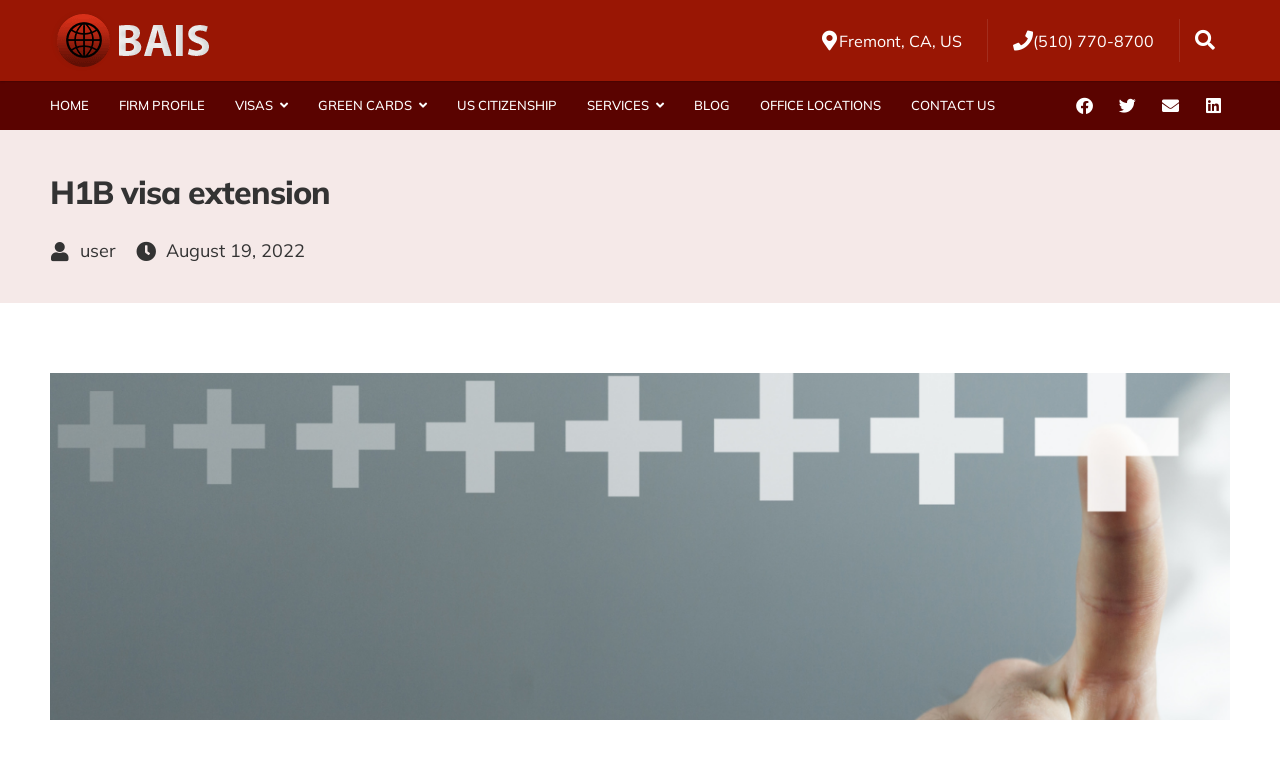

--- FILE ---
content_type: text/html; charset=UTF-8
request_url: https://raleighimmigrationservices.com/h1b-extension/
body_size: 23004
content:
<!DOCTYPE html>
<html lang="en-US">
<head>
	<meta charset="UTF-8" />
	<meta name="viewport" content="width=device-width, initial-scale=1, user-scalable=yes" />
	<link rel="profile" href="https://gmpg.org/xfn/11" />
	<link rel="pingback" href="https://raleighimmigrationservices.com/xmlrpc.php" />
	<meta name='robots' content='index, follow, max-image-preview:large, max-snippet:-1, max-video-preview:-1' />
	<style>img:is([sizes="auto" i], [sizes^="auto," i]) { contain-intrinsic-size: 3000px 1500px }</style>
	
	<!-- This site is optimized with the Yoast SEO plugin v25.7 - https://yoast.com/wordpress/plugins/seo/ -->
	<title>H-1B Visa Extension | Bay Area Immigration Services</title>
	<meta name="description" content="Discover H-1B visa extension procedures with Bay Area Immigration Services. Learn about eligibility, application steps, and how we can assist. Contact us for expert guidance." />
	<link rel="canonical" href="https://raleighimmigrationservices.com/h1b-extension/" />
	<meta property="og:locale" content="en_US" />
	<meta property="og:type" content="article" />
	<meta property="og:title" content="H-1B Visa Extension | Bay Area Immigration Services" />
	<meta property="og:description" content="Discover H-1B visa extension procedures with Bay Area Immigration Services. Learn about eligibility, application steps, and how we can assist. Contact us for expert guidance." />
	<meta property="og:url" content="https://raleighimmigrationservices.com/h1b-extension/" />
	<meta property="og:site_name" content="Bay Area Immigration in California" />
	<meta property="article:publisher" content="https://www.facebook.com/bayareaimmi/" />
	<meta property="article:published_time" content="2022-08-19T09:34:40+00:00" />
	<meta property="article:modified_time" content="2024-07-06T10:34:33+00:00" />
	<meta property="og:image" content="https://raleighimmigrationservices.com/wp-content/uploads/2022/08/x-2.png" />
	<meta property="og:image:width" content="1600" />
	<meta property="og:image:height" content="1125" />
	<meta property="og:image:type" content="image/png" />
	<meta name="author" content="baisstg" />
	<meta name="twitter:card" content="summary_large_image" />
	<meta name="twitter:creator" content="@bayareaimmig" />
	<meta name="twitter:site" content="@bayareaimmig" />
	<meta name="twitter:label1" content="Written by" />
	<meta name="twitter:data1" content="baisstg" />
	<meta name="twitter:label2" content="Est. reading time" />
	<meta name="twitter:data2" content="4 minutes" />
	<script type="application/ld+json" class="yoast-schema-graph">{"@context":"https://schema.org","@graph":[{"@type":"Article","@id":"https://raleighimmigrationservices.com/h1b-extension/#article","isPartOf":{"@id":"https://raleighimmigrationservices.com/h1b-extension/"},"author":{"name":"baisstg","@id":"/#/schema/person/f59711b59e000e6c970ef1ca265256cc"},"headline":"H1B visa extension","datePublished":"2022-08-19T09:34:40+00:00","dateModified":"2024-07-06T10:34:33+00:00","mainEntityOfPage":{"@id":"https://raleighimmigrationservices.com/h1b-extension/"},"wordCount":676,"commentCount":0,"publisher":{"@id":"/#organization"},"image":{"@id":"https://raleighimmigrationservices.com/h1b-extension/#primaryimage"},"thumbnailUrl":"https://raleighimmigrationservices.com/wp-content/uploads/2022/08/x-2.png","keywords":["H-1B Visa","H-2A Visa","H-2B Visa","H-3 Visa","H1-B1 Visa","H1-C Visa","L-1 Visa","O-1 Visa","O-2 Visa","P-1 Visa","P-2 Visa","P-3 Visa","Q-1 Visa","R-1 Visa","TN visa"],"articleSection":["Blog"],"inLanguage":"en-US"},{"@type":"WebPage","@id":"https://raleighimmigrationservices.com/h1b-extension/","url":"https://raleighimmigrationservices.com/h1b-extension/","name":"H-1B Visa Extension | Bay Area Immigration Services","isPartOf":{"@id":"/#website"},"primaryImageOfPage":{"@id":"https://raleighimmigrationservices.com/h1b-extension/#primaryimage"},"image":{"@id":"https://raleighimmigrationservices.com/h1b-extension/#primaryimage"},"thumbnailUrl":"https://raleighimmigrationservices.com/wp-content/uploads/2022/08/x-2.png","datePublished":"2022-08-19T09:34:40+00:00","dateModified":"2024-07-06T10:34:33+00:00","description":"Discover H-1B visa extension procedures with Bay Area Immigration Services. Learn about eligibility, application steps, and how we can assist. Contact us for expert guidance.","breadcrumb":{"@id":"https://raleighimmigrationservices.com/h1b-extension/#breadcrumb"},"inLanguage":"en-US","potentialAction":[{"@type":"ReadAction","target":["https://raleighimmigrationservices.com/h1b-extension/"]}]},{"@type":"ImageObject","inLanguage":"en-US","@id":"https://raleighimmigrationservices.com/h1b-extension/#primaryimage","url":"https://raleighimmigrationservices.com/wp-content/uploads/2022/08/x-2.png","contentUrl":"https://raleighimmigrationservices.com/wp-content/uploads/2022/08/x-2.png","width":1600,"height":1125},{"@type":"BreadcrumbList","@id":"https://raleighimmigrationservices.com/h1b-extension/#breadcrumb","itemListElement":[{"@type":"ListItem","position":1,"name":"Home","item":"https://raleighimmigrationservices.com/"},{"@type":"ListItem","position":2,"name":"H1B visa extension"}]},{"@type":"WebSite","@id":"/#website","url":"/","name":"us citizenship and immigration services","description":"Immigration Assistant in Bay Area","publisher":{"@id":"/#organization"},"potentialAction":[{"@type":"SearchAction","target":{"@type":"EntryPoint","urlTemplate":"/?s={search_term_string}"},"query-input":{"@type":"PropertyValueSpecification","valueRequired":true,"valueName":"search_term_string"}}],"inLanguage":"en-US"},{"@type":"Organization","@id":"/#organization","name":"Bay Area Immigration in California","url":"/","logo":{"@type":"ImageObject","inLanguage":"en-US","@id":"/#/schema/logo/image/","url":"https://bayareaimmigrationservices.com/wp-content/uploads/2022/11/cropped-logo-1.png","contentUrl":"https://bayareaimmigrationservices.com/wp-content/uploads/2022/11/cropped-logo-1.png","width":512,"height":512,"caption":"Bay Area Immigration in California"},"image":{"@id":"/#/schema/logo/image/"},"sameAs":["https://www.facebook.com/bayareaimmi/","https://x.com/bayareaimmig","https://www.linkedin.com/company/bayareaimmigrationservices"]},{"@type":"Person","@id":"/#/schema/person/f59711b59e000e6c970ef1ca265256cc","name":"baisstg","image":{"@type":"ImageObject","inLanguage":"en-US","@id":"/#/schema/person/image/","url":"https://secure.gravatar.com/avatar/77d6f608d18d9437d056ae299596ac8fe10c9d3ccbce6f1f5d124904d45485de?s=96&d=mm&r=g","contentUrl":"https://secure.gravatar.com/avatar/77d6f608d18d9437d056ae299596ac8fe10c9d3ccbce6f1f5d124904d45485de?s=96&d=mm&r=g","caption":"baisstg"},"sameAs":["https://bayareaimmigrationservices.com"],"url":"https://raleighimmigrationservices.com/author/gwpstg/"}]}</script>
	<!-- / Yoast SEO plugin. -->


<link rel='dns-prefetch' href='//code.jivosite.com' />
<link rel="alternate" type="application/rss+xml" title="Bay Area Immigration in California &raquo; Feed" href="https://raleighimmigrationservices.com/feed/" />
<script>
window._wpemojiSettings = {"baseUrl":"https:\/\/s.w.org\/images\/core\/emoji\/16.0.1\/72x72\/","ext":".png","svgUrl":"https:\/\/s.w.org\/images\/core\/emoji\/16.0.1\/svg\/","svgExt":".svg","source":{"concatemoji":"https:\/\/raleighimmigrationservices.com\/wp-includes\/js\/wp-emoji-release.min.js?ver=6.8.2"}};
/*! This file is auto-generated */
!function(s,n){var o,i,e;function c(e){try{var t={supportTests:e,timestamp:(new Date).valueOf()};sessionStorage.setItem(o,JSON.stringify(t))}catch(e){}}function p(e,t,n){e.clearRect(0,0,e.canvas.width,e.canvas.height),e.fillText(t,0,0);var t=new Uint32Array(e.getImageData(0,0,e.canvas.width,e.canvas.height).data),a=(e.clearRect(0,0,e.canvas.width,e.canvas.height),e.fillText(n,0,0),new Uint32Array(e.getImageData(0,0,e.canvas.width,e.canvas.height).data));return t.every(function(e,t){return e===a[t]})}function u(e,t){e.clearRect(0,0,e.canvas.width,e.canvas.height),e.fillText(t,0,0);for(var n=e.getImageData(16,16,1,1),a=0;a<n.data.length;a++)if(0!==n.data[a])return!1;return!0}function f(e,t,n,a){switch(t){case"flag":return n(e,"\ud83c\udff3\ufe0f\u200d\u26a7\ufe0f","\ud83c\udff3\ufe0f\u200b\u26a7\ufe0f")?!1:!n(e,"\ud83c\udde8\ud83c\uddf6","\ud83c\udde8\u200b\ud83c\uddf6")&&!n(e,"\ud83c\udff4\udb40\udc67\udb40\udc62\udb40\udc65\udb40\udc6e\udb40\udc67\udb40\udc7f","\ud83c\udff4\u200b\udb40\udc67\u200b\udb40\udc62\u200b\udb40\udc65\u200b\udb40\udc6e\u200b\udb40\udc67\u200b\udb40\udc7f");case"emoji":return!a(e,"\ud83e\udedf")}return!1}function g(e,t,n,a){var r="undefined"!=typeof WorkerGlobalScope&&self instanceof WorkerGlobalScope?new OffscreenCanvas(300,150):s.createElement("canvas"),o=r.getContext("2d",{willReadFrequently:!0}),i=(o.textBaseline="top",o.font="600 32px Arial",{});return e.forEach(function(e){i[e]=t(o,e,n,a)}),i}function t(e){var t=s.createElement("script");t.src=e,t.defer=!0,s.head.appendChild(t)}"undefined"!=typeof Promise&&(o="wpEmojiSettingsSupports",i=["flag","emoji"],n.supports={everything:!0,everythingExceptFlag:!0},e=new Promise(function(e){s.addEventListener("DOMContentLoaded",e,{once:!0})}),new Promise(function(t){var n=function(){try{var e=JSON.parse(sessionStorage.getItem(o));if("object"==typeof e&&"number"==typeof e.timestamp&&(new Date).valueOf()<e.timestamp+604800&&"object"==typeof e.supportTests)return e.supportTests}catch(e){}return null}();if(!n){if("undefined"!=typeof Worker&&"undefined"!=typeof OffscreenCanvas&&"undefined"!=typeof URL&&URL.createObjectURL&&"undefined"!=typeof Blob)try{var e="postMessage("+g.toString()+"("+[JSON.stringify(i),f.toString(),p.toString(),u.toString()].join(",")+"));",a=new Blob([e],{type:"text/javascript"}),r=new Worker(URL.createObjectURL(a),{name:"wpTestEmojiSupports"});return void(r.onmessage=function(e){c(n=e.data),r.terminate(),t(n)})}catch(e){}c(n=g(i,f,p,u))}t(n)}).then(function(e){for(var t in e)n.supports[t]=e[t],n.supports.everything=n.supports.everything&&n.supports[t],"flag"!==t&&(n.supports.everythingExceptFlag=n.supports.everythingExceptFlag&&n.supports[t]);n.supports.everythingExceptFlag=n.supports.everythingExceptFlag&&!n.supports.flag,n.DOMReady=!1,n.readyCallback=function(){n.DOMReady=!0}}).then(function(){return e}).then(function(){var e;n.supports.everything||(n.readyCallback(),(e=n.source||{}).concatemoji?t(e.concatemoji):e.wpemoji&&e.twemoji&&(t(e.twemoji),t(e.wpemoji)))}))}((window,document),window._wpemojiSettings);
</script>

<link rel='stylesheet' id='jkit-elements-main-css' href='https://raleighimmigrationservices.com/wp-content/plugins/jeg-elementor-kit/assets/css/elements/main.css?ver=2.6.14' media='all' />
<style id='wp-emoji-styles-inline-css'>

	img.wp-smiley, img.emoji {
		display: inline !important;
		border: none !important;
		box-shadow: none !important;
		height: 1em !important;
		width: 1em !important;
		margin: 0 0.07em !important;
		vertical-align: -0.1em !important;
		background: none !important;
		padding: 0 !important;
	}
</style>
<link rel='stylesheet' id='wp-block-library-css' href='https://raleighimmigrationservices.com/wp-includes/css/dist/block-library/style.min.css?ver=6.8.2' media='all' />
<style id='global-styles-inline-css'>
:root{--wp--preset--aspect-ratio--square: 1;--wp--preset--aspect-ratio--4-3: 4/3;--wp--preset--aspect-ratio--3-4: 3/4;--wp--preset--aspect-ratio--3-2: 3/2;--wp--preset--aspect-ratio--2-3: 2/3;--wp--preset--aspect-ratio--16-9: 16/9;--wp--preset--aspect-ratio--9-16: 9/16;--wp--preset--color--black: #000000;--wp--preset--color--cyan-bluish-gray: #abb8c3;--wp--preset--color--white: #ffffff;--wp--preset--color--pale-pink: #f78da7;--wp--preset--color--vivid-red: #cf2e2e;--wp--preset--color--luminous-vivid-orange: #ff6900;--wp--preset--color--luminous-vivid-amber: #fcb900;--wp--preset--color--light-green-cyan: #7bdcb5;--wp--preset--color--vivid-green-cyan: #00d084;--wp--preset--color--pale-cyan-blue: #8ed1fc;--wp--preset--color--vivid-cyan-blue: #0693e3;--wp--preset--color--vivid-purple: #9b51e0;--wp--preset--gradient--vivid-cyan-blue-to-vivid-purple: linear-gradient(135deg,rgba(6,147,227,1) 0%,rgb(155,81,224) 100%);--wp--preset--gradient--light-green-cyan-to-vivid-green-cyan: linear-gradient(135deg,rgb(122,220,180) 0%,rgb(0,208,130) 100%);--wp--preset--gradient--luminous-vivid-amber-to-luminous-vivid-orange: linear-gradient(135deg,rgba(252,185,0,1) 0%,rgba(255,105,0,1) 100%);--wp--preset--gradient--luminous-vivid-orange-to-vivid-red: linear-gradient(135deg,rgba(255,105,0,1) 0%,rgb(207,46,46) 100%);--wp--preset--gradient--very-light-gray-to-cyan-bluish-gray: linear-gradient(135deg,rgb(238,238,238) 0%,rgb(169,184,195) 100%);--wp--preset--gradient--cool-to-warm-spectrum: linear-gradient(135deg,rgb(74,234,220) 0%,rgb(151,120,209) 20%,rgb(207,42,186) 40%,rgb(238,44,130) 60%,rgb(251,105,98) 80%,rgb(254,248,76) 100%);--wp--preset--gradient--blush-light-purple: linear-gradient(135deg,rgb(255,206,236) 0%,rgb(152,150,240) 100%);--wp--preset--gradient--blush-bordeaux: linear-gradient(135deg,rgb(254,205,165) 0%,rgb(254,45,45) 50%,rgb(107,0,62) 100%);--wp--preset--gradient--luminous-dusk: linear-gradient(135deg,rgb(255,203,112) 0%,rgb(199,81,192) 50%,rgb(65,88,208) 100%);--wp--preset--gradient--pale-ocean: linear-gradient(135deg,rgb(255,245,203) 0%,rgb(182,227,212) 50%,rgb(51,167,181) 100%);--wp--preset--gradient--electric-grass: linear-gradient(135deg,rgb(202,248,128) 0%,rgb(113,206,126) 100%);--wp--preset--gradient--midnight: linear-gradient(135deg,rgb(2,3,129) 0%,rgb(40,116,252) 100%);--wp--preset--font-size--small: 13px;--wp--preset--font-size--medium: 20px;--wp--preset--font-size--large: 36px;--wp--preset--font-size--x-large: 42px;--wp--preset--spacing--20: 0.44rem;--wp--preset--spacing--30: 0.67rem;--wp--preset--spacing--40: 1rem;--wp--preset--spacing--50: 1.5rem;--wp--preset--spacing--60: 2.25rem;--wp--preset--spacing--70: 3.38rem;--wp--preset--spacing--80: 5.06rem;--wp--preset--shadow--natural: 6px 6px 9px rgba(0, 0, 0, 0.2);--wp--preset--shadow--deep: 12px 12px 50px rgba(0, 0, 0, 0.4);--wp--preset--shadow--sharp: 6px 6px 0px rgba(0, 0, 0, 0.2);--wp--preset--shadow--outlined: 6px 6px 0px -3px rgba(255, 255, 255, 1), 6px 6px rgba(0, 0, 0, 1);--wp--preset--shadow--crisp: 6px 6px 0px rgba(0, 0, 0, 1);}:root { --wp--style--global--content-size: 800px;--wp--style--global--wide-size: 1200px; }:where(body) { margin: 0; }.wp-site-blocks > .alignleft { float: left; margin-right: 2em; }.wp-site-blocks > .alignright { float: right; margin-left: 2em; }.wp-site-blocks > .aligncenter { justify-content: center; margin-left: auto; margin-right: auto; }:where(.wp-site-blocks) > * { margin-block-start: 24px; margin-block-end: 0; }:where(.wp-site-blocks) > :first-child { margin-block-start: 0; }:where(.wp-site-blocks) > :last-child { margin-block-end: 0; }:root { --wp--style--block-gap: 24px; }:root :where(.is-layout-flow) > :first-child{margin-block-start: 0;}:root :where(.is-layout-flow) > :last-child{margin-block-end: 0;}:root :where(.is-layout-flow) > *{margin-block-start: 24px;margin-block-end: 0;}:root :where(.is-layout-constrained) > :first-child{margin-block-start: 0;}:root :where(.is-layout-constrained) > :last-child{margin-block-end: 0;}:root :where(.is-layout-constrained) > *{margin-block-start: 24px;margin-block-end: 0;}:root :where(.is-layout-flex){gap: 24px;}:root :where(.is-layout-grid){gap: 24px;}.is-layout-flow > .alignleft{float: left;margin-inline-start: 0;margin-inline-end: 2em;}.is-layout-flow > .alignright{float: right;margin-inline-start: 2em;margin-inline-end: 0;}.is-layout-flow > .aligncenter{margin-left: auto !important;margin-right: auto !important;}.is-layout-constrained > .alignleft{float: left;margin-inline-start: 0;margin-inline-end: 2em;}.is-layout-constrained > .alignright{float: right;margin-inline-start: 2em;margin-inline-end: 0;}.is-layout-constrained > .aligncenter{margin-left: auto !important;margin-right: auto !important;}.is-layout-constrained > :where(:not(.alignleft):not(.alignright):not(.alignfull)){max-width: var(--wp--style--global--content-size);margin-left: auto !important;margin-right: auto !important;}.is-layout-constrained > .alignwide{max-width: var(--wp--style--global--wide-size);}body .is-layout-flex{display: flex;}.is-layout-flex{flex-wrap: wrap;align-items: center;}.is-layout-flex > :is(*, div){margin: 0;}body .is-layout-grid{display: grid;}.is-layout-grid > :is(*, div){margin: 0;}body{padding-top: 0px;padding-right: 0px;padding-bottom: 0px;padding-left: 0px;}a:where(:not(.wp-element-button)){text-decoration: underline;}:root :where(.wp-element-button, .wp-block-button__link){background-color: #32373c;border-width: 0;color: #fff;font-family: inherit;font-size: inherit;line-height: inherit;padding: calc(0.667em + 2px) calc(1.333em + 2px);text-decoration: none;}.has-black-color{color: var(--wp--preset--color--black) !important;}.has-cyan-bluish-gray-color{color: var(--wp--preset--color--cyan-bluish-gray) !important;}.has-white-color{color: var(--wp--preset--color--white) !important;}.has-pale-pink-color{color: var(--wp--preset--color--pale-pink) !important;}.has-vivid-red-color{color: var(--wp--preset--color--vivid-red) !important;}.has-luminous-vivid-orange-color{color: var(--wp--preset--color--luminous-vivid-orange) !important;}.has-luminous-vivid-amber-color{color: var(--wp--preset--color--luminous-vivid-amber) !important;}.has-light-green-cyan-color{color: var(--wp--preset--color--light-green-cyan) !important;}.has-vivid-green-cyan-color{color: var(--wp--preset--color--vivid-green-cyan) !important;}.has-pale-cyan-blue-color{color: var(--wp--preset--color--pale-cyan-blue) !important;}.has-vivid-cyan-blue-color{color: var(--wp--preset--color--vivid-cyan-blue) !important;}.has-vivid-purple-color{color: var(--wp--preset--color--vivid-purple) !important;}.has-black-background-color{background-color: var(--wp--preset--color--black) !important;}.has-cyan-bluish-gray-background-color{background-color: var(--wp--preset--color--cyan-bluish-gray) !important;}.has-white-background-color{background-color: var(--wp--preset--color--white) !important;}.has-pale-pink-background-color{background-color: var(--wp--preset--color--pale-pink) !important;}.has-vivid-red-background-color{background-color: var(--wp--preset--color--vivid-red) !important;}.has-luminous-vivid-orange-background-color{background-color: var(--wp--preset--color--luminous-vivid-orange) !important;}.has-luminous-vivid-amber-background-color{background-color: var(--wp--preset--color--luminous-vivid-amber) !important;}.has-light-green-cyan-background-color{background-color: var(--wp--preset--color--light-green-cyan) !important;}.has-vivid-green-cyan-background-color{background-color: var(--wp--preset--color--vivid-green-cyan) !important;}.has-pale-cyan-blue-background-color{background-color: var(--wp--preset--color--pale-cyan-blue) !important;}.has-vivid-cyan-blue-background-color{background-color: var(--wp--preset--color--vivid-cyan-blue) !important;}.has-vivid-purple-background-color{background-color: var(--wp--preset--color--vivid-purple) !important;}.has-black-border-color{border-color: var(--wp--preset--color--black) !important;}.has-cyan-bluish-gray-border-color{border-color: var(--wp--preset--color--cyan-bluish-gray) !important;}.has-white-border-color{border-color: var(--wp--preset--color--white) !important;}.has-pale-pink-border-color{border-color: var(--wp--preset--color--pale-pink) !important;}.has-vivid-red-border-color{border-color: var(--wp--preset--color--vivid-red) !important;}.has-luminous-vivid-orange-border-color{border-color: var(--wp--preset--color--luminous-vivid-orange) !important;}.has-luminous-vivid-amber-border-color{border-color: var(--wp--preset--color--luminous-vivid-amber) !important;}.has-light-green-cyan-border-color{border-color: var(--wp--preset--color--light-green-cyan) !important;}.has-vivid-green-cyan-border-color{border-color: var(--wp--preset--color--vivid-green-cyan) !important;}.has-pale-cyan-blue-border-color{border-color: var(--wp--preset--color--pale-cyan-blue) !important;}.has-vivid-cyan-blue-border-color{border-color: var(--wp--preset--color--vivid-cyan-blue) !important;}.has-vivid-purple-border-color{border-color: var(--wp--preset--color--vivid-purple) !important;}.has-vivid-cyan-blue-to-vivid-purple-gradient-background{background: var(--wp--preset--gradient--vivid-cyan-blue-to-vivid-purple) !important;}.has-light-green-cyan-to-vivid-green-cyan-gradient-background{background: var(--wp--preset--gradient--light-green-cyan-to-vivid-green-cyan) !important;}.has-luminous-vivid-amber-to-luminous-vivid-orange-gradient-background{background: var(--wp--preset--gradient--luminous-vivid-amber-to-luminous-vivid-orange) !important;}.has-luminous-vivid-orange-to-vivid-red-gradient-background{background: var(--wp--preset--gradient--luminous-vivid-orange-to-vivid-red) !important;}.has-very-light-gray-to-cyan-bluish-gray-gradient-background{background: var(--wp--preset--gradient--very-light-gray-to-cyan-bluish-gray) !important;}.has-cool-to-warm-spectrum-gradient-background{background: var(--wp--preset--gradient--cool-to-warm-spectrum) !important;}.has-blush-light-purple-gradient-background{background: var(--wp--preset--gradient--blush-light-purple) !important;}.has-blush-bordeaux-gradient-background{background: var(--wp--preset--gradient--blush-bordeaux) !important;}.has-luminous-dusk-gradient-background{background: var(--wp--preset--gradient--luminous-dusk) !important;}.has-pale-ocean-gradient-background{background: var(--wp--preset--gradient--pale-ocean) !important;}.has-electric-grass-gradient-background{background: var(--wp--preset--gradient--electric-grass) !important;}.has-midnight-gradient-background{background: var(--wp--preset--gradient--midnight) !important;}.has-small-font-size{font-size: var(--wp--preset--font-size--small) !important;}.has-medium-font-size{font-size: var(--wp--preset--font-size--medium) !important;}.has-large-font-size{font-size: var(--wp--preset--font-size--large) !important;}.has-x-large-font-size{font-size: var(--wp--preset--font-size--x-large) !important;}
:root :where(.wp-block-pullquote){font-size: 1.5em;line-height: 1.6;}
</style>
<link rel='stylesheet' id='elementor-icons-css' href='https://raleighimmigrationservices.com/wp-content/plugins/elementor/assets/lib/eicons/css/elementor-icons.min.css?ver=5.43.0' media='all' />
<link rel='stylesheet' id='elementor-frontend-css' href='https://raleighimmigrationservices.com/wp-content/plugins/elementor/assets/css/frontend.min.css?ver=3.31.2' media='all' />
<link rel='stylesheet' id='elementor-post-7-css' href='https://raleighimmigrationservices.com/wp-content/uploads/elementor/css/post-7.css?ver=1766598423' media='all' />
<link rel='stylesheet' id='hello-elementor-css' href='https://raleighimmigrationservices.com/wp-content/themes/hello-elementor/assets/css/reset.css?ver=3.4.4' media='all' />
<link rel='stylesheet' id='hello-elementor-theme-style-css' href='https://raleighimmigrationservices.com/wp-content/themes/hello-elementor/assets/css/theme.css?ver=3.4.4' media='all' />
<link rel='stylesheet' id='hello-elementor-header-footer-css' href='https://raleighimmigrationservices.com/wp-content/themes/hello-elementor/assets/css/header-footer.css?ver=3.4.4' media='all' />
<link rel='stylesheet' id='widget-divider-css' href='https://raleighimmigrationservices.com/wp-content/plugins/elementor/assets/css/widget-divider.min.css?ver=3.31.2' media='all' />
<link rel='stylesheet' id='elementor-post-142-css' href='https://raleighimmigrationservices.com/wp-content/uploads/elementor/css/post-142.css?ver=1766600092' media='all' />
<link rel='stylesheet' id='elementor-gf-local-mulish-css' href='https://raleighimmigrationservices.com/wp-content/uploads/elementor/google-fonts/css/mulish.css?ver=1753135496' media='all' />
<link rel='stylesheet' id='elementor-icons-shared-0-css' href='https://raleighimmigrationservices.com/wp-content/plugins/elementor/assets/lib/font-awesome/css/fontawesome.min.css?ver=5.15.3' media='all' />
<link rel='stylesheet' id='elementor-icons-fa-solid-css' href='https://raleighimmigrationservices.com/wp-content/plugins/elementor/assets/lib/font-awesome/css/solid.min.css?ver=5.15.3' media='all' />
<link rel='stylesheet' id='elementor-icons-jkiticon-css' href='https://raleighimmigrationservices.com/wp-content/plugins/jeg-elementor-kit/assets/fonts/jkiticon/jkiticon.css?ver=2.6.14' media='all' />
<script src="https://raleighimmigrationservices.com/wp-includes/js/jquery/jquery.min.js?ver=3.7.1" id="jquery-core-js"></script>
<script src="https://raleighimmigrationservices.com/wp-includes/js/jquery/jquery-migrate.min.js?ver=3.4.1" id="jquery-migrate-js"></script>
<link rel="https://api.w.org/" href="https://raleighimmigrationservices.com/wp-json/" /><link rel="alternate" title="JSON" type="application/json" href="https://raleighimmigrationservices.com/wp-json/wp/v2/posts/3107" /><link rel="EditURI" type="application/rsd+xml" title="RSD" href="https://raleighimmigrationservices.com/xmlrpc.php?rsd" />
<meta name="generator" content="WordPress 6.8.2" />
<link rel='shortlink' href='https://raleighimmigrationservices.com/?p=3107' />
<link rel="alternate" title="oEmbed (JSON)" type="application/json+oembed" href="https://raleighimmigrationservices.com/wp-json/oembed/1.0/embed?url=https%3A%2F%2Fraleighimmigrationservices.com%2Fh1b-extension%2F" />
<link rel="alternate" title="oEmbed (XML)" type="text/xml+oembed" href="https://raleighimmigrationservices.com/wp-json/oembed/1.0/embed?url=https%3A%2F%2Fraleighimmigrationservices.com%2Fh1b-extension%2F&#038;format=xml" />
<!-- Google Tag Manager -->
<script>(function(w,d,s,l,i){w[l]=w[l]||[];w[l].push({'gtm.start':
new Date().getTime(),event:'gtm.js'});var f=d.getElementsByTagName(s)[0],
j=d.createElement(s),dl=l!='dataLayer'?'&l='+l:'';j.async=true;j.src=
'https://www.googletagmanager.com/gtm.js?id='+i+dl;f.parentNode.insertBefore(j,f);
})(window,document,'script','dataLayer','GTM-T4X3LJP');</script>
<!-- End Google Tag Manager --><meta name="generator" content="Elementor 3.31.2; features: additional_custom_breakpoints, e_element_cache; settings: css_print_method-external, google_font-enabled, font_display-swap">
			<style>
				.e-con.e-parent:nth-of-type(n+4):not(.e-lazyloaded):not(.e-no-lazyload),
				.e-con.e-parent:nth-of-type(n+4):not(.e-lazyloaded):not(.e-no-lazyload) * {
					background-image: none !important;
				}
				@media screen and (max-height: 1024px) {
					.e-con.e-parent:nth-of-type(n+3):not(.e-lazyloaded):not(.e-no-lazyload),
					.e-con.e-parent:nth-of-type(n+3):not(.e-lazyloaded):not(.e-no-lazyload) * {
						background-image: none !important;
					}
				}
				@media screen and (max-height: 640px) {
					.e-con.e-parent:nth-of-type(n+2):not(.e-lazyloaded):not(.e-no-lazyload),
					.e-con.e-parent:nth-of-type(n+2):not(.e-lazyloaded):not(.e-no-lazyload) * {
						background-image: none !important;
					}
				}
			</style>
			<style type="text/css">.broken_link, a.broken_link {
	text-decoration: line-through;
}</style>			<meta name="theme-color" content="#FFFFFF">
			<link rel="icon" href="https://raleighimmigrationservices.com/wp-content/uploads/2022/11/cropped-logo-1-32x32.png" sizes="32x32" />
<link rel="icon" href="https://raleighimmigrationservices.com/wp-content/uploads/2022/11/cropped-logo-1-192x192.png" sizes="192x192" />
<link rel="apple-touch-icon" href="https://raleighimmigrationservices.com/wp-content/uploads/2022/11/cropped-logo-1-180x180.png" />
<meta name="msapplication-TileImage" content="https://raleighimmigrationservices.com/wp-content/uploads/2022/11/cropped-logo-1-270x270.png" />
		<style id="wp-custom-css">
			p {
    margin-block-start: .6rem;
    margin-block-end: .6rem;
}
.align-countries {
    display: flex;
    flex-wrap: wrap;
    justify-content: center;
    align-items: center;
    gap: 10px; /* Adjust the gap between images as needed */
    margin: 0 auto;
    width: 100%; /* You can adjust this width as needed */
}

.bg-Australia,
.bg-Canada,
.bg-China,
.bg-France,
.bg-Germany,
.bg-India,
.bg-Ireland,
.bg-New_Zealand,
.bg-Philippines,
.bg-Singapore,
.bg-South_Africa,
.bg-United_Kingdom,
.bg-United_States {
    width: 100px;
    height: 100px;
    background: url('https://bayareaimmigrationservices.com/wp-content/uploads/2024/06/countries.png') no-repeat;
}

/* Adjust individual background positions */
.bg-Australia { background-position: -5px -5px; }
.bg-Canada { background-position: -115px -5px; }
.bg-China { background-position: -5px -115px; }
.bg-France { background-position: -115px -115px; }
.bg-Germany { background-position: -225px -5px; }
.bg-India { background-position: -225px -115px; }
.bg-Ireland { background-position: -5px -225px; }
.bg-New_Zealand { background-position: -115px -225px; }
.bg-Philippines { background-position: -225px -225px; }
.bg-Singapore { background-position: -335px -5px; }
.bg-South_Africa { background-position: -335px -115px; }
.bg-United_Kingdom { background-position: -335px -225px; }
.bg-United_States { background-position: -5px -335px; }
		</style>
		</head>

<body class="wp-singular post-template-default single single-post postid-3107 single-format-standard wp-custom-logo wp-embed-responsive wp-theme-hello-elementor jkit-color-scheme hello-elementor-default elementor-default elementor-kit-7 elementor-page-142">
<!-- Google Tag Manager (noscript) -->
<noscript><iframe src="https://www.googletagmanager.com/ns.html?id=GTM-T4X3LJP"
height="0" width="0" style="display:none;visibility:hidden"></iframe></noscript>
<!-- End Google Tag Manager (noscript) --><div id="page" class="jkit-template  site">

				<header id="masthead" itemscope="itemscope" itemtype="https://schema.org/WPHeader">
					<style>.elementor-61 .elementor-element.elementor-element-1d3b4b39:not(.elementor-motion-effects-element-type-background), .elementor-61 .elementor-element.elementor-element-1d3b4b39 > .elementor-motion-effects-container > .elementor-motion-effects-layer{background-color:#991604;}.elementor-61 .elementor-element.elementor-element-1d3b4b39 > .elementor-container{max-width:1200px;}.elementor-61 .elementor-element.elementor-element-1d3b4b39{box-shadow:0px 0px 2px 0px rgba(0,0,0,0.5);z-index:999;}.elementor-bc-flex-widget .elementor-61 .elementor-element.elementor-element-67bb80fb.elementor-column .elementor-widget-wrap{align-items:center;}.elementor-61 .elementor-element.elementor-element-67bb80fb.elementor-column.elementor-element[data-element_type="column"] > .elementor-widget-wrap.elementor-element-populated{align-content:center;align-items:center;}.elementor-61 .elementor-element.elementor-element-2220e9de > .elementor-widget-container{margin:0px 0px 0px 0px;}.elementor-61 .elementor-element.elementor-element-2220e9de{text-align:left;}.elementor-bc-flex-widget .elementor-61 .elementor-element.elementor-element-9215574.elementor-column .elementor-widget-wrap{align-items:center;}.elementor-61 .elementor-element.elementor-element-9215574.elementor-column.elementor-element[data-element_type="column"] > .elementor-widget-wrap.elementor-element-populated{align-content:center;align-items:center;}.elementor-61 .elementor-element.elementor-element-9215574.elementor-column > .elementor-widget-wrap{justify-content:flex-end;}.elementor-61 .elementor-element.elementor-element-359e423{width:auto;max-width:auto;--icon-box-icon-margin:15px;}.elementor-61 .elementor-element.elementor-element-359e423 > .elementor-widget-container{padding:0px 25px 0px 0px;}.elementor-61 .elementor-element.elementor-element-359e423 .elementor-icon-box-wrapper{align-items:center;text-align:left;}.elementor-61 .elementor-element.elementor-element-359e423.elementor-view-stacked .elementor-icon{background-color:#FFFFFF;}.elementor-61 .elementor-element.elementor-element-359e423.elementor-view-framed .elementor-icon, .elementor-61 .elementor-element.elementor-element-359e423.elementor-view-default .elementor-icon{fill:#FFFFFF;color:#FFFFFF;border-color:#FFFFFF;}.elementor-61 .elementor-element.elementor-element-359e423 .elementor-icon{font-size:20px;}.elementor-61 .elementor-element.elementor-element-359e423 .elementor-icon-box-title, .elementor-61 .elementor-element.elementor-element-359e423 .elementor-icon-box-title a{font-size:16px;}.elementor-61 .elementor-element.elementor-element-359e423 .elementor-icon-box-title{color:#FFFFFF;}.elementor-61 .elementor-element.elementor-element-5e22ae6{width:auto;max-width:auto;--icon-box-icon-margin:15px;}.elementor-61 .elementor-element.elementor-element-5e22ae6 > .elementor-widget-container{padding:0px 25px 0px 25px;border-style:solid;border-width:0px 1px 0px 1px;border-color:#FFFFFF1A;}.elementor-61 .elementor-element.elementor-element-5e22ae6 .elementor-icon-box-wrapper{align-items:center;text-align:left;}.elementor-61 .elementor-element.elementor-element-5e22ae6.elementor-view-stacked .elementor-icon{background-color:#FFFFFF;}.elementor-61 .elementor-element.elementor-element-5e22ae6.elementor-view-framed .elementor-icon, .elementor-61 .elementor-element.elementor-element-5e22ae6.elementor-view-default .elementor-icon{fill:#FFFFFF;color:#FFFFFF;border-color:#FFFFFF;}.elementor-61 .elementor-element.elementor-element-5e22ae6 .elementor-icon{font-size:20px;}.elementor-61 .elementor-element.elementor-element-5e22ae6 .elementor-icon-box-title, .elementor-61 .elementor-element.elementor-element-5e22ae6 .elementor-icon-box-title a{font-size:16px;}.elementor-61 .elementor-element.elementor-element-5e22ae6 .elementor-icon-box-title{color:#FFFFFF;}.elementor-61 .elementor-element.elementor-element-20dbf86{width:auto;max-width:auto;}.elementor-61 .elementor-element.elementor-element-20dbf86 .jeg-elementor-kit.jkit-search .jkit-search-modal i{font-size:20px;}.elementor-61 .elementor-element.elementor-element-20dbf86 .jeg-elementor-kit.jkit-search .jkit-search-modal svg{width:20px;fill:#FFFFFF;}.elementor-61 .elementor-element.elementor-element-20dbf86 .jeg-elementor-kit.jkit-search .jkit-search-modal{color:#FFFFFF;margin:5px 5px 5px 5px;padding:0px 0px 0px 0px;text-align:center;width:40px;height:40px;line-height:40px;}.elementor-61 .elementor-element.elementor-element-d6f4b85:not(.elementor-motion-effects-element-type-background), .elementor-61 .elementor-element.elementor-element-d6f4b85 > .elementor-motion-effects-container > .elementor-motion-effects-layer{background-color:#5A0300;}.elementor-61 .elementor-element.elementor-element-d6f4b85 > .elementor-container{max-width:1200px;}.elementor-61 .elementor-element.elementor-element-d6f4b85{box-shadow:0px 0px 2px 0px rgba(0,0,0,0.5);}.elementor-bc-flex-widget .elementor-61 .elementor-element.elementor-element-0c5b8af.elementor-column .elementor-widget-wrap{align-items:center;}.elementor-61 .elementor-element.elementor-element-0c5b8af.elementor-column.elementor-element[data-element_type="column"] > .elementor-widget-wrap.elementor-element-populated{align-content:center;align-items:center;}.elementor-61 .elementor-element.elementor-element-0c5b8af.elementor-column > .elementor-widget-wrap{justify-content:flex-start;}.elementor-61 .elementor-element.elementor-element-0c5b8af > .elementor-element-populated{padding:0px 0px 0px 10px;}.elementor-61 .elementor-element.elementor-element-c79d562 .jeg-elementor-kit.jkit-nav-menu .jkit-menu-wrapper .jkit-menu .sub-menu li:not(.hover-gradient, .current-menu-item):hover > a, .jeg-elementor-kit.jkit-nav-menu .jkit-menu-wrapper .jkit-menu .sub-menu li.hover-gradient > a:before{background-color:#991604;}.elementor-61 .elementor-element.elementor-element-c79d562 .jeg-elementor-kit.jkit-nav-menu .jkit-menu-wrapper .jkit-menu .sub-menu > li.current-menu-item > a{background-color:#991604;}.elementor-61 .elementor-element.elementor-element-c79d562 .jeg-elementor-kit.jkit-nav-menu .jkit-menu-wrapper .jkit-menu li.menu-item-has-children .sub-menu{background-color:var( --e-global-color-fa302c4 );margin:15px 0px 0px 0px;border-style:solid;border-color:#FFFFFF;border-radius:0px 0px 0px 0px;min-width:235px;}.elementor-61 .elementor-element.elementor-element-c79d562 .jeg-elementor-kit.jkit-nav-menu .jkit-hamburger-menu{background-color:var( --e-global-color-accent );float:right;border-style:solid;border-color:var( --e-global-color-primary );}.elementor-61 .elementor-element.elementor-element-c79d562 .jeg-elementor-kit.jkit-nav-menu .jkit-hamburger-menu:not(.hover-gradient):hover, .elementor-61 .elementor-element.elementor-element-c79d562 .jeg-elementor-kit.jkit-nav-menu .jkit-hamburger-menu.hover-gradient:before{background-color:var( --e-global-color-secondary );}.elementor-61 .elementor-element.elementor-element-c79d562 .jeg-elementor-kit.jkit-nav-menu .jkit-menu-wrapper .jkit-nav-identity-panel .jkit-close-menu{background-color:var( --e-global-color-accent );border-style:solid;border-color:var( --e-global-color-primary );}.elementor-61 .elementor-element.elementor-element-c79d562 .jeg-elementor-kit.jkit-nav-menu .jkit-menu-wrapper .jkit-nav-identity-panel .jkit-close-menu:not(.hover-gradient):hover, .elementor-61 .elementor-element.elementor-element-c79d562 .jeg-elementor-kit.jkit-nav-menu .jkit-menu-wrapper .jkit-nav-identity-panel .jkit-close-menu.hover-gradient:before{background-color:var( --e-global-color-secondary );}.elementor-61 .elementor-element.elementor-element-c79d562{width:auto;max-width:auto;}.elementor-61 .elementor-element.elementor-element-c79d562 > .elementor-widget-container{padding:15px 0px 15px 0px;}.elementor-61 .elementor-element.elementor-element-c79d562 .jeg-elementor-kit.jkit-nav-menu .jkit-menu > ul, .elementor-61 .elementor-element.elementor-element-c79d562 .jeg-elementor-kit.jkit-nav-menu .jkit-menu-wrapper:not(.active) .jkit-menu, .elementor-61 .elementor-element.elementor-element-c79d562 .jeg-elementor-kit.jkit-nav-menu .jkit-menu-wrapper:not(.active) .jkit-menu > li > a{display:flex;}.elementor-61 .elementor-element.elementor-element-c79d562 .jeg-elementor-kit.jkit-nav-menu .jkit-menu-wrapper .jkit-menu .menu-item .sub-menu .menu-item .sub-menu{left:100%;top:unset;right:unset;bottom:unset;}.elementor-61 .elementor-element.elementor-element-c79d562 .jeg-elementor-kit.jkit-nav-menu .jkit-menu-wrapper .jkit-menu > li > a{font-size:13px;font-weight:500;text-transform:uppercase;text-decoration:none;padding:0px 30px 0px 0px;color:#FFFFFF;}.elementor-61 .elementor-element.elementor-element-c79d562 .jeg-elementor-kit.jkit-nav-menu .jkit-menu-wrapper .jkit-menu > li > a svg{fill:#FFFFFF;}.elementor-61 .elementor-element.elementor-element-c79d562 .jeg-elementor-kit.jkit-nav-menu .jkit-menu-wrapper .jkit-menu > li:not(.hover-gradient, .current-menu-item):hover > a{color:#FFFFFF;}.elementor-61 .elementor-element.elementor-element-c79d562 .jeg-elementor-kit.jkit-nav-menu .jkit-menu-wrapper .jkit-menu > li:not(.hover-gradient, .current-menu-item):hover > a svg{fill:#FFFFFF;}.elementor-61 .elementor-element.elementor-element-c79d562 .jeg-elementor-kit.jkit-nav-menu .jkit-menu-wrapper .jkit-menu > li.current-menu-item > a, .elementor-61 .elementor-element.elementor-element-c79d562 .jeg-elementor-kit.jkit-nav-menu .jkit-menu-wrapper .jkit-menu > li.current-menu-ancestor > a{color:#FFFFFF;}.elementor-61 .elementor-element.elementor-element-c79d562 .jeg-elementor-kit.jkit-nav-menu .jkit-menu-wrapper .jkit-menu > li.current-menu-item > a svg, .elementor-61 .elementor-element.elementor-element-c79d562 .jeg-elementor-kit.jkit-nav-menu .jkit-menu-wrapper .jkit-menu > li.current-menu-ancestor > a svg{fill:#FFFFFF;}.elementor-61 .elementor-element.elementor-element-c79d562 .jeg-elementor-kit.jkit-nav-menu .jkit-menu-wrapper .jkit-menu li.menu-item-has-children > a i, .elementor-61 .elementor-element.elementor-element-c79d562 .jeg-elementor-kit.jkit-nav-menu .jkit-menu-wrapper .jkit-menu li.menu-item-has-children > a svg, .elementor-61 .elementor-element.elementor-element-c79d562 .jeg-elementor-kit.jkit-nav-menu .jkit-menu-wrapper .jkit-menu li.has-mega-menu > a i, .elementor-61 .elementor-element.elementor-element-c79d562 .jeg-elementor-kit.jkit-nav-menu .jkit-menu-wrapper .jkit-menu li.has-mega-menu > a svg{margin:0px 0px 0px 7px;}.elementor-61 .elementor-element.elementor-element-c79d562 .jeg-elementor-kit.jkit-nav-menu .jkit-menu-wrapper .jkit-menu .sub-menu li a{font-family:var( --e-global-typography-a3161ad-font-family ), Sans-serif;font-size:var( --e-global-typography-a3161ad-font-size );font-weight:var( --e-global-typography-a3161ad-font-weight );text-decoration:var( --e-global-typography-a3161ad-text-decoration );padding:10px 20px 10px 20px;}.elementor-61 .elementor-element.elementor-element-c79d562 .jeg-elementor-kit.jkit-nav-menu .jkit-menu-wrapper .jkit-menu .sub-menu li > a{color:#333333;}.elementor-61 .elementor-element.elementor-element-c79d562 .jeg-elementor-kit.jkit-nav-menu .jkit-menu-wrapper .jkit-menu .sub-menu li > a svg{fill:#333333;}.elementor-61 .elementor-element.elementor-element-c79d562 .jeg-elementor-kit.jkit-nav-menu .jkit-menu-wrapper .jkit-menu .sub-menu li:not(.hover-gradient, .current-menu-item):hover > a{color:#FFFFFF;}.elementor-61 .elementor-element.elementor-element-c79d562 .jeg-elementor-kit.jkit-nav-menu .jkit-menu-wrapper .jkit-menu .sub-menu li:not(.hover-gradient, .current-menu-item):hover > a svg{fill:#FFFFFF;}.elementor-61 .elementor-element.elementor-element-c79d562 .jeg-elementor-kit.jkit-nav-menu .jkit-menu-wrapper .jkit-menu .sub-menu li.current-menu-item > a{color:var( --e-global-color-fa302c4 );}.elementor-61 .elementor-element.elementor-element-c79d562 .jeg-elementor-kit.jkit-nav-menu .jkit-menu-wrapper .jkit-menu .sub-menu li.current-menu-item > a svg{fill:var( --e-global-color-fa302c4 );}.elementor-61 .elementor-element.elementor-element-c79d562 .jeg-elementor-kit.jkit-nav-menu .jkit-menu-wrapper .jkit-nav-identity-panel .jkit-nav-site-title .jkit-nav-logo img{object-fit:cover;}.elementor-bc-flex-widget .elementor-61 .elementor-element.elementor-element-aad034c.elementor-column .elementor-widget-wrap{align-items:center;}.elementor-61 .elementor-element.elementor-element-aad034c.elementor-column.elementor-element[data-element_type="column"] > .elementor-widget-wrap.elementor-element-populated{align-content:center;align-items:center;}.elementor-61 .elementor-element.elementor-element-aad034c.elementor-column > .elementor-widget-wrap{justify-content:flex-end;}.elementor-61 .elementor-element.elementor-element-aad034c > .elementor-element-populated{padding:0px 10px 0px 0px;}.elementor-61 .elementor-element.elementor-element-e54f374{--grid-template-columns:repeat(0, auto);--icon-size:17px;--grid-column-gap:5px;--grid-row-gap:0px;}.elementor-61 .elementor-element.elementor-element-e54f374 .elementor-widget-container{text-align:right;}.elementor-61 .elementor-element.elementor-element-e54f374 .elementor-social-icon{background-color:#5A0300;}.elementor-61 .elementor-element.elementor-element-18e4ba6:not(.elementor-motion-effects-element-type-background), .elementor-61 .elementor-element.elementor-element-18e4ba6 > .elementor-motion-effects-container > .elementor-motion-effects-layer{background-color:#991604;}.elementor-61 .elementor-element.elementor-element-18e4ba6 > .elementor-container{max-width:1200px;}.elementor-61 .elementor-element.elementor-element-18e4ba6{border-style:solid;border-width:0px 0px 1.5px 0px;border-color:var( --e-global-color-primary );transition:background 0.3s, border 0.3s, border-radius 0.3s, box-shadow 0.3s;margin-top:0px;margin-bottom:0px;padding:0px 100px 5px 100px;z-index:999;}.elementor-61 .elementor-element.elementor-element-18e4ba6 > .elementor-background-overlay{transition:background 0.3s, border-radius 0.3s, opacity 0.3s;}.elementor-bc-flex-widget .elementor-61 .elementor-element.elementor-element-596d2dd.elementor-column .elementor-widget-wrap{align-items:center;}.elementor-61 .elementor-element.elementor-element-596d2dd.elementor-column.elementor-element[data-element_type="column"] > .elementor-widget-wrap.elementor-element-populated{align-content:center;align-items:center;}.elementor-61 .elementor-element.elementor-element-724ba3f > .elementor-widget-container{margin:0px 0px 0px 0px;}.elementor-61 .elementor-element.elementor-element-724ba3f{text-align:left;}.elementor-bc-flex-widget .elementor-61 .elementor-element.elementor-element-6c3fd49.elementor-column .elementor-widget-wrap{align-items:center;}.elementor-61 .elementor-element.elementor-element-6c3fd49.elementor-column.elementor-element[data-element_type="column"] > .elementor-widget-wrap.elementor-element-populated{align-content:center;align-items:center;}.elementor-61 .elementor-element.elementor-element-6c3fd49.elementor-column > .elementor-widget-wrap{justify-content:flex-end;}.elementor-61 .elementor-element.elementor-element-6c3fd49 > .elementor-element-populated{padding:0px 0px 0px 0px;}.elementor-61 .elementor-element.elementor-element-5cfa7ba .jeg-elementor-kit.jkit-nav-menu .jkit-menu-wrapper .jkit-menu .sub-menu li:not(.hover-gradient, .current-menu-item):hover > a, .jeg-elementor-kit.jkit-nav-menu .jkit-menu-wrapper .jkit-menu .sub-menu li.hover-gradient > a:before{background-color:#991604;}.elementor-61 .elementor-element.elementor-element-5cfa7ba .jeg-elementor-kit.jkit-nav-menu .jkit-menu-wrapper .jkit-menu .sub-menu > li.current-menu-item > a{background-color:#991604;}.elementor-61 .elementor-element.elementor-element-5cfa7ba .jeg-elementor-kit.jkit-nav-menu .jkit-menu-wrapper .jkit-menu li.menu-item-has-children .sub-menu{background-color:var( --e-global-color-fa302c4 );margin:15px 0px 0px 0px;border-style:solid;border-color:#FFFFFF;border-radius:0px 0px 0px 0px;min-width:235px;}.elementor-61 .elementor-element.elementor-element-5cfa7ba .jeg-elementor-kit.jkit-nav-menu .jkit-hamburger-menu{background-color:#FFFFFF;float:right;border-style:solid;border-color:var( --e-global-color-primary );}.elementor-61 .elementor-element.elementor-element-5cfa7ba .jeg-elementor-kit.jkit-nav-menu .jkit-hamburger-menu:not(.hover-gradient):hover, .elementor-61 .elementor-element.elementor-element-5cfa7ba .jeg-elementor-kit.jkit-nav-menu .jkit-hamburger-menu.hover-gradient:before{background-color:#FFFFFF;}.elementor-61 .elementor-element.elementor-element-5cfa7ba .jeg-elementor-kit.jkit-nav-menu .jkit-menu-wrapper .jkit-nav-identity-panel .jkit-close-menu{background-color:#FFFFFF;border-style:solid;border-color:var( --e-global-color-primary );}.elementor-61 .elementor-element.elementor-element-5cfa7ba .jeg-elementor-kit.jkit-nav-menu .jkit-menu-wrapper .jkit-nav-identity-panel .jkit-close-menu:not(.hover-gradient):hover, .elementor-61 .elementor-element.elementor-element-5cfa7ba .jeg-elementor-kit.jkit-nav-menu .jkit-menu-wrapper .jkit-nav-identity-panel .jkit-close-menu.hover-gradient:before{background-color:#FFFFFF;}.elementor-61 .elementor-element.elementor-element-5cfa7ba{width:auto;max-width:auto;}.elementor-61 .elementor-element.elementor-element-5cfa7ba > .elementor-widget-container{padding:15px 0px 15px 0px;}.elementor-61 .elementor-element.elementor-element-5cfa7ba .jeg-elementor-kit.jkit-nav-menu .jkit-menu > ul, .elementor-61 .elementor-element.elementor-element-5cfa7ba .jeg-elementor-kit.jkit-nav-menu .jkit-menu-wrapper:not(.active) .jkit-menu, .elementor-61 .elementor-element.elementor-element-5cfa7ba .jeg-elementor-kit.jkit-nav-menu .jkit-menu-wrapper:not(.active) .jkit-menu > li > a{display:flex;}.elementor-61 .elementor-element.elementor-element-5cfa7ba .jeg-elementor-kit.jkit-nav-menu .jkit-menu-wrapper .jkit-menu .menu-item .sub-menu .menu-item .sub-menu{left:100%;top:unset;right:unset;bottom:unset;}.elementor-61 .elementor-element.elementor-element-5cfa7ba .jeg-elementor-kit.jkit-nav-menu .jkit-menu-wrapper .jkit-menu > li > a{font-size:13px;font-weight:500;text-transform:uppercase;text-decoration:none;padding:0px 30px 0px 0px;color:#FFFFFF;}.elementor-61 .elementor-element.elementor-element-5cfa7ba .jeg-elementor-kit.jkit-nav-menu .jkit-menu-wrapper .jkit-menu > li > a svg{fill:#FFFFFF;}.elementor-61 .elementor-element.elementor-element-5cfa7ba .jeg-elementor-kit.jkit-nav-menu .jkit-menu-wrapper .jkit-menu > li:not(.hover-gradient, .current-menu-item):hover > a{color:#FFFFFF;}.elementor-61 .elementor-element.elementor-element-5cfa7ba .jeg-elementor-kit.jkit-nav-menu .jkit-menu-wrapper .jkit-menu > li:not(.hover-gradient, .current-menu-item):hover > a svg{fill:#FFFFFF;}.elementor-61 .elementor-element.elementor-element-5cfa7ba .jeg-elementor-kit.jkit-nav-menu .jkit-menu-wrapper .jkit-menu > li.current-menu-item > a, .elementor-61 .elementor-element.elementor-element-5cfa7ba .jeg-elementor-kit.jkit-nav-menu .jkit-menu-wrapper .jkit-menu > li.current-menu-ancestor > a{color:#FFFFFF;}.elementor-61 .elementor-element.elementor-element-5cfa7ba .jeg-elementor-kit.jkit-nav-menu .jkit-menu-wrapper .jkit-menu > li.current-menu-item > a svg, .elementor-61 .elementor-element.elementor-element-5cfa7ba .jeg-elementor-kit.jkit-nav-menu .jkit-menu-wrapper .jkit-menu > li.current-menu-ancestor > a svg{fill:#FFFFFF;}.elementor-61 .elementor-element.elementor-element-5cfa7ba .jeg-elementor-kit.jkit-nav-menu .jkit-menu-wrapper .jkit-menu li.menu-item-has-children > a i, .elementor-61 .elementor-element.elementor-element-5cfa7ba .jeg-elementor-kit.jkit-nav-menu .jkit-menu-wrapper .jkit-menu li.menu-item-has-children > a svg, .elementor-61 .elementor-element.elementor-element-5cfa7ba .jeg-elementor-kit.jkit-nav-menu .jkit-menu-wrapper .jkit-menu li.has-mega-menu > a i, .elementor-61 .elementor-element.elementor-element-5cfa7ba .jeg-elementor-kit.jkit-nav-menu .jkit-menu-wrapper .jkit-menu li.has-mega-menu > a svg{margin:0px 0px 0px 7px;}.elementor-61 .elementor-element.elementor-element-5cfa7ba .jeg-elementor-kit.jkit-nav-menu .jkit-menu-wrapper .jkit-menu .sub-menu li a{font-family:var( --e-global-typography-a3161ad-font-family ), Sans-serif;font-size:var( --e-global-typography-a3161ad-font-size );font-weight:var( --e-global-typography-a3161ad-font-weight );text-decoration:var( --e-global-typography-a3161ad-text-decoration );padding:10px 20px 10px 20px;}.elementor-61 .elementor-element.elementor-element-5cfa7ba .jeg-elementor-kit.jkit-nav-menu .jkit-menu-wrapper .jkit-menu .sub-menu li > a{color:#333333;}.elementor-61 .elementor-element.elementor-element-5cfa7ba .jeg-elementor-kit.jkit-nav-menu .jkit-menu-wrapper .jkit-menu .sub-menu li > a svg{fill:#333333;}.elementor-61 .elementor-element.elementor-element-5cfa7ba .jeg-elementor-kit.jkit-nav-menu .jkit-menu-wrapper .jkit-menu .sub-menu li:not(.hover-gradient, .current-menu-item):hover > a{color:#FFFFFF;}.elementor-61 .elementor-element.elementor-element-5cfa7ba .jeg-elementor-kit.jkit-nav-menu .jkit-menu-wrapper .jkit-menu .sub-menu li:not(.hover-gradient, .current-menu-item):hover > a svg{fill:#FFFFFF;}.elementor-61 .elementor-element.elementor-element-5cfa7ba .jeg-elementor-kit.jkit-nav-menu .jkit-menu-wrapper .jkit-menu .sub-menu li.current-menu-item > a{color:var( --e-global-color-fa302c4 );}.elementor-61 .elementor-element.elementor-element-5cfa7ba .jeg-elementor-kit.jkit-nav-menu .jkit-menu-wrapper .jkit-menu .sub-menu li.current-menu-item > a svg{fill:var( --e-global-color-fa302c4 );}.elementor-61 .elementor-element.elementor-element-5cfa7ba .jeg-elementor-kit.jkit-nav-menu .jkit-menu-wrapper .jkit-nav-identity-panel .jkit-nav-site-title .jkit-nav-logo img{object-fit:cover;}@media(max-width:1024px){.elementor-61 .elementor-element.elementor-element-1d3b4b39{padding:20px 20px 20px 20px;}.elementor-bc-flex-widget .elementor-61 .elementor-element.elementor-element-67bb80fb.elementor-column .elementor-widget-wrap{align-items:center;}.elementor-61 .elementor-element.elementor-element-67bb80fb.elementor-column.elementor-element[data-element_type="column"] > .elementor-widget-wrap.elementor-element-populated{align-content:center;align-items:center;}.elementor-61 .elementor-element.elementor-element-67bb80fb > .elementor-element-populated{margin:0px 0px 0px 0px;--e-column-margin-right:0px;--e-column-margin-left:0px;padding:0px 0px 0px 0px;}.elementor-61 .elementor-element.elementor-element-2220e9de{text-align:left;}.elementor-61 .elementor-element.elementor-element-2220e9de img{width:160px;}.elementor-61 .elementor-element.elementor-element-d6f4b85{padding:20px 20px 20px 20px;}.elementor-bc-flex-widget .elementor-61 .elementor-element.elementor-element-0c5b8af.elementor-column .elementor-widget-wrap{align-items:center;}.elementor-61 .elementor-element.elementor-element-0c5b8af.elementor-column.elementor-element[data-element_type="column"] > .elementor-widget-wrap.elementor-element-populated{align-content:center;align-items:center;}.elementor-61 .elementor-element.elementor-element-0c5b8af.elementor-column > .elementor-widget-wrap{justify-content:flex-end;}.elementor-61 .elementor-element.elementor-element-0c5b8af > .elementor-element-populated{padding:0px 0px 0px 0px;}.elementor-61 .elementor-element.elementor-element-c79d562{width:auto;max-width:auto;}.elementor-61 .elementor-element.elementor-element-c79d562 > .elementor-widget-container{margin:0px 0px 0px 0px;}.elementor-61 .elementor-element.elementor-element-c79d562 .jeg-elementor-kit.jkit-nav-menu.break-point-mobile .jkit-menu-wrapper{background-color:var( --e-global-color-13edc78 );}.elementor-61 .elementor-element.elementor-element-c79d562 .jeg-elementor-kit.jkit-nav-menu.break-point-tablet .jkit-menu-wrapper{background-color:var( --e-global-color-13edc78 );}.elementor-61 .elementor-element.elementor-element-c79d562 .jeg-elementor-kit.jkit-nav-menu .jkit-menu-wrapper{padding:25px 25px 25px 25px;}.elementor-61 .elementor-element.elementor-element-c79d562 .jeg-elementor-kit.jkit-nav-menu .jkit-menu-wrapper .jkit-menu > li > a{font-size:14px;padding:15px 15px 15px 6px;}.elementor-61 .elementor-element.elementor-element-c79d562 .jeg-elementor-kit.jkit-nav-menu .jkit-menu-wrapper .jkit-menu li.menu-item-has-children > a i, .elementor-61 .elementor-element.elementor-element-c79d562 .jeg-elementor-kit.jkit-nav-menu .jkit-menu-wrapper .jkit-menu li.menu-item-has-children > a svg, .elementor-61 .elementor-element.elementor-element-c79d562 .jeg-elementor-kit.jkit-nav-menu .jkit-menu-wrapper .jkit-menu li.has-mega-menu > a i, .elementor-61 .elementor-element.elementor-element-c79d562 .jeg-elementor-kit.jkit-nav-menu .jkit-menu-wrapper .jkit-menu li.has-mega-menu > a svg{margin:0px 0px 0px 0px;}.elementor-61 .elementor-element.elementor-element-c79d562 .jeg-elementor-kit.jkit-nav-menu .jkit-menu-wrapper .jkit-menu .sub-menu li a{font-size:var( --e-global-typography-a3161ad-font-size );}.elementor-61 .elementor-element.elementor-element-c79d562 .jeg-elementor-kit.jkit-nav-menu .jkit-hamburger-menu i{font-size:24px;}.elementor-61 .elementor-element.elementor-element-c79d562 .jeg-elementor-kit.jkit-nav-menu .jkit-hamburger-menu svg{width:24px;fill:var( --e-global-color-primary );}.elementor-61 .elementor-element.elementor-element-c79d562 .jeg-elementor-kit.jkit-nav-menu .jkit-hamburger-menu{border-width:2px 2px 2px 2px;border-radius:0px 0px 0px 0px;color:var( --e-global-color-primary );margin:0px 0px 0px 0px;padding:12px 12px 10px 12px;}.elementor-61 .elementor-element.elementor-element-c79d562 .jeg-elementor-kit.jkit-nav-menu .jkit-hamburger-menu:hover{color:var( --e-global-color-primary );}.elementor-61 .elementor-element.elementor-element-c79d562 .jeg-elementor-kit.jkit-nav-menu .jkit-hamburger-menu:hover svg{fill:var( --e-global-color-primary );}.elementor-61 .elementor-element.elementor-element-c79d562 .jeg-elementor-kit.jkit-nav-menu .jkit-menu-wrapper .jkit-nav-identity-panel .jkit-close-menu i{font-size:16px;}.elementor-61 .elementor-element.elementor-element-c79d562 .jeg-elementor-kit.jkit-nav-menu .jkit-menu-wrapper .jkit-nav-identity-panel .jkit-close-menu svg{width:16px;fill:var( --e-global-color-primary );}.elementor-61 .elementor-element.elementor-element-c79d562 .jeg-elementor-kit.jkit-nav-menu .jkit-menu-wrapper .jkit-nav-identity-panel .jkit-close-menu{border-width:2px 2px 2px 2px;border-radius:0px 0px 0px 0px;color:var( --e-global-color-primary );padding:11px 13px 10px 12.5px;}.elementor-61 .elementor-element.elementor-element-c79d562 .jeg-elementor-kit.jkit-nav-menu .jkit-menu-wrapper .jkit-nav-identity-panel .jkit-close-menu:hover{color:var( --e-global-color-primary );}.elementor-61 .elementor-element.elementor-element-c79d562 .jeg-elementor-kit.jkit-nav-menu .jkit-menu-wrapper .jkit-nav-identity-panel .jkit-close-menu:hover svg{fill:var( --e-global-color-primary );}.elementor-61 .elementor-element.elementor-element-c79d562 .jeg-elementor-kit.jkit-nav-menu .jkit-menu-wrapper .jkit-nav-identity-panel .jkit-nav-site-title .jkit-nav-logo img{max-width:260px;width:160px;object-fit:contain;}.elementor-61 .elementor-element.elementor-element-c79d562 .jeg-elementor-kit.jkit-nav-menu .jkit-menu-wrapper .jkit-nav-identity-panel .jkit-nav-site-title .jkit-nav-logo{margin:4px 0px 0px 0px;}.elementor-61 .elementor-element.elementor-element-18e4ba6{padding:20px 20px 20px 20px;}.elementor-bc-flex-widget .elementor-61 .elementor-element.elementor-element-596d2dd.elementor-column .elementor-widget-wrap{align-items:center;}.elementor-61 .elementor-element.elementor-element-596d2dd.elementor-column.elementor-element[data-element_type="column"] > .elementor-widget-wrap.elementor-element-populated{align-content:center;align-items:center;}.elementor-61 .elementor-element.elementor-element-596d2dd > .elementor-element-populated{margin:0px 0px 0px 0px;--e-column-margin-right:0px;--e-column-margin-left:0px;padding:0px 0px 0px 0px;}.elementor-61 .elementor-element.elementor-element-724ba3f{text-align:left;}.elementor-61 .elementor-element.elementor-element-724ba3f img{width:160px;}.elementor-bc-flex-widget .elementor-61 .elementor-element.elementor-element-6c3fd49.elementor-column .elementor-widget-wrap{align-items:center;}.elementor-61 .elementor-element.elementor-element-6c3fd49.elementor-column.elementor-element[data-element_type="column"] > .elementor-widget-wrap.elementor-element-populated{align-content:center;align-items:center;}.elementor-61 .elementor-element.elementor-element-6c3fd49.elementor-column > .elementor-widget-wrap{justify-content:flex-end;}.elementor-61 .elementor-element.elementor-element-6c3fd49 > .elementor-element-populated{padding:0px 0px 0px 0px;}.elementor-61 .elementor-element.elementor-element-5cfa7ba{width:auto;max-width:auto;}.elementor-61 .elementor-element.elementor-element-5cfa7ba > .elementor-widget-container{margin:0px 0px 0px 0px;padding:0px 0px 0px 0px;}.elementor-61 .elementor-element.elementor-element-5cfa7ba .jeg-elementor-kit.jkit-nav-menu.break-point-mobile .jkit-menu-wrapper{background-color:#5A0300;}.elementor-61 .elementor-element.elementor-element-5cfa7ba .jeg-elementor-kit.jkit-nav-menu.break-point-tablet .jkit-menu-wrapper{background-color:#5A0300;}.elementor-61 .elementor-element.elementor-element-5cfa7ba .jeg-elementor-kit.jkit-nav-menu .jkit-menu-wrapper{padding:25px 25px 25px 25px;}.elementor-61 .elementor-element.elementor-element-5cfa7ba .jeg-elementor-kit.jkit-nav-menu .jkit-menu-wrapper .jkit-menu > li > a{font-size:14px;padding:15px 15px 15px 6px;}.elementor-61 .elementor-element.elementor-element-5cfa7ba .jeg-elementor-kit.jkit-nav-menu .jkit-menu-wrapper .jkit-menu li.menu-item-has-children > a i, .elementor-61 .elementor-element.elementor-element-5cfa7ba .jeg-elementor-kit.jkit-nav-menu .jkit-menu-wrapper .jkit-menu li.menu-item-has-children > a svg, .elementor-61 .elementor-element.elementor-element-5cfa7ba .jeg-elementor-kit.jkit-nav-menu .jkit-menu-wrapper .jkit-menu li.has-mega-menu > a i, .elementor-61 .elementor-element.elementor-element-5cfa7ba .jeg-elementor-kit.jkit-nav-menu .jkit-menu-wrapper .jkit-menu li.has-mega-menu > a svg{margin:0px 0px 0px 0px;}.elementor-61 .elementor-element.elementor-element-5cfa7ba .jeg-elementor-kit.jkit-nav-menu .jkit-menu-wrapper .jkit-menu .sub-menu li a{font-size:var( --e-global-typography-a3161ad-font-size );}.elementor-61 .elementor-element.elementor-element-5cfa7ba .jeg-elementor-kit.jkit-nav-menu .jkit-hamburger-menu i{font-size:24px;}.elementor-61 .elementor-element.elementor-element-5cfa7ba .jeg-elementor-kit.jkit-nav-menu .jkit-hamburger-menu svg{width:24px;fill:var( --e-global-color-primary );}.elementor-61 .elementor-element.elementor-element-5cfa7ba .jeg-elementor-kit.jkit-nav-menu .jkit-hamburger-menu{border-width:2px 2px 2px 2px;border-radius:0px 0px 0px 0px;color:var( --e-global-color-primary );margin:0px 0px 0px 0px;padding:12px 12px 10px 12px;}.elementor-61 .elementor-element.elementor-element-5cfa7ba .jeg-elementor-kit.jkit-nav-menu .jkit-hamburger-menu:hover{color:var( --e-global-color-primary );}.elementor-61 .elementor-element.elementor-element-5cfa7ba .jeg-elementor-kit.jkit-nav-menu .jkit-hamburger-menu:hover svg{fill:var( --e-global-color-primary );}.elementor-61 .elementor-element.elementor-element-5cfa7ba .jeg-elementor-kit.jkit-nav-menu .jkit-menu-wrapper .jkit-nav-identity-panel .jkit-close-menu i{font-size:16px;}.elementor-61 .elementor-element.elementor-element-5cfa7ba .jeg-elementor-kit.jkit-nav-menu .jkit-menu-wrapper .jkit-nav-identity-panel .jkit-close-menu svg{width:16px;fill:var( --e-global-color-primary );}.elementor-61 .elementor-element.elementor-element-5cfa7ba .jeg-elementor-kit.jkit-nav-menu .jkit-menu-wrapper .jkit-nav-identity-panel .jkit-close-menu{border-width:2px 2px 2px 2px;border-radius:0px 0px 0px 0px;color:var( --e-global-color-primary );padding:11px 13px 10px 12.5px;}.elementor-61 .elementor-element.elementor-element-5cfa7ba .jeg-elementor-kit.jkit-nav-menu .jkit-menu-wrapper .jkit-nav-identity-panel .jkit-close-menu:hover{color:var( --e-global-color-primary );}.elementor-61 .elementor-element.elementor-element-5cfa7ba .jeg-elementor-kit.jkit-nav-menu .jkit-menu-wrapper .jkit-nav-identity-panel .jkit-close-menu:hover svg{fill:var( --e-global-color-primary );}.elementor-61 .elementor-element.elementor-element-5cfa7ba .jeg-elementor-kit.jkit-nav-menu .jkit-menu-wrapper .jkit-nav-identity-panel .jkit-nav-site-title .jkit-nav-logo img{max-width:260px;width:160px;object-fit:contain;}.elementor-61 .elementor-element.elementor-element-5cfa7ba .jeg-elementor-kit.jkit-nav-menu .jkit-menu-wrapper .jkit-nav-identity-panel .jkit-nav-site-title .jkit-nav-logo{margin:4px 0px 0px 0px;}}@media(max-width:767px){.elementor-61 .elementor-element.elementor-element-1d3b4b39{padding:15px 15px 15px 15px;}.elementor-61 .elementor-element.elementor-element-67bb80fb{width:50%;}.elementor-61 .elementor-element.elementor-element-2220e9de img{width:150px;}.elementor-61 .elementor-element.elementor-element-d6f4b85{padding:15px 15px 15px 15px;}.elementor-61 .elementor-element.elementor-element-0c5b8af{width:50%;}.elementor-61 .elementor-element.elementor-element-c79d562 > .elementor-widget-container{margin:0px 0px 0px 0px;}.elementor-61 .elementor-element.elementor-element-c79d562 .jeg-elementor-kit.jkit-nav-menu .jkit-menu-wrapper .jkit-menu > li > a{font-size:13px;}.elementor-61 .elementor-element.elementor-element-c79d562 .jeg-elementor-kit.jkit-nav-menu .jkit-menu-wrapper .jkit-menu .sub-menu li a{font-size:var( --e-global-typography-a3161ad-font-size );}.elementor-61 .elementor-element.elementor-element-c79d562 .jeg-elementor-kit.jkit-nav-menu .jkit-hamburger-menu i{font-size:22px;}.elementor-61 .elementor-element.elementor-element-c79d562 .jeg-elementor-kit.jkit-nav-menu .jkit-hamburger-menu svg{width:22px;}.elementor-61 .elementor-element.elementor-element-c79d562 .jeg-elementor-kit.jkit-nav-menu .jkit-menu-wrapper .jkit-nav-identity-panel .jkit-close-menu{color:var( --e-global-color-primary );}.elementor-61 .elementor-element.elementor-element-c79d562 .jeg-elementor-kit.jkit-nav-menu .jkit-menu-wrapper .jkit-nav-identity-panel .jkit-close-menu svg{fill:var( --e-global-color-primary );}.elementor-61 .elementor-element.elementor-element-c79d562 .jeg-elementor-kit.jkit-nav-menu .jkit-menu-wrapper .jkit-nav-identity-panel .jkit-nav-site-title .jkit-nav-logo img{max-width:240px;}.elementor-61 .elementor-element.elementor-element-c79d562 .jeg-elementor-kit.jkit-nav-menu .jkit-menu-wrapper .jkit-nav-identity-panel .jkit-nav-site-title .jkit-nav-logo{margin:0px 0px 0px 0px;}.elementor-61 .elementor-element.elementor-element-18e4ba6{padding:15px 15px 15px 15px;}.elementor-61 .elementor-element.elementor-element-596d2dd{width:50%;}.elementor-61 .elementor-element.elementor-element-724ba3f img{width:150px;}.elementor-61 .elementor-element.elementor-element-6c3fd49{width:50%;}.elementor-61 .elementor-element.elementor-element-5cfa7ba > .elementor-widget-container{margin:0px 0px 0px 0px;}.elementor-61 .elementor-element.elementor-element-5cfa7ba .jeg-elementor-kit.jkit-nav-menu .jkit-menu-wrapper .jkit-menu > li > a{font-size:13px;}.elementor-61 .elementor-element.elementor-element-5cfa7ba .jeg-elementor-kit.jkit-nav-menu .jkit-menu-wrapper .jkit-menu .sub-menu li a{font-size:var( --e-global-typography-a3161ad-font-size );}.elementor-61 .elementor-element.elementor-element-5cfa7ba .jeg-elementor-kit.jkit-nav-menu .jkit-hamburger-menu i{font-size:22px;}.elementor-61 .elementor-element.elementor-element-5cfa7ba .jeg-elementor-kit.jkit-nav-menu .jkit-hamburger-menu svg{width:22px;}.elementor-61 .elementor-element.elementor-element-5cfa7ba .jeg-elementor-kit.jkit-nav-menu .jkit-menu-wrapper .jkit-nav-identity-panel .jkit-close-menu{color:var( --e-global-color-primary );}.elementor-61 .elementor-element.elementor-element-5cfa7ba .jeg-elementor-kit.jkit-nav-menu .jkit-menu-wrapper .jkit-nav-identity-panel .jkit-close-menu svg{fill:var( --e-global-color-primary );}.elementor-61 .elementor-element.elementor-element-5cfa7ba .jeg-elementor-kit.jkit-nav-menu .jkit-menu-wrapper .jkit-nav-identity-panel .jkit-nav-site-title .jkit-nav-logo img{max-width:240px;}.elementor-61 .elementor-element.elementor-element-5cfa7ba .jeg-elementor-kit.jkit-nav-menu .jkit-menu-wrapper .jkit-nav-identity-panel .jkit-nav-site-title .jkit-nav-logo{margin:0px 0px 0px 0px;}}@media(min-width:768px){.elementor-61 .elementor-element.elementor-element-67bb80fb{width:20%;}.elementor-61 .elementor-element.elementor-element-9215574{width:80%;}.elementor-61 .elementor-element.elementor-element-0c5b8af{width:83%;}.elementor-61 .elementor-element.elementor-element-aad034c{width:17%;}.elementor-61 .elementor-element.elementor-element-596d2dd{width:20%;}.elementor-61 .elementor-element.elementor-element-6c3fd49{width:80%;}}@media(max-width:1024px) and (min-width:768px){.elementor-61 .elementor-element.elementor-element-67bb80fb{width:50%;}.elementor-61 .elementor-element.elementor-element-9215574{width:100%;}.elementor-61 .elementor-element.elementor-element-0c5b8af{width:50%;}.elementor-61 .elementor-element.elementor-element-aad034c{width:100%;}.elementor-61 .elementor-element.elementor-element-596d2dd{width:50%;}.elementor-61 .elementor-element.elementor-element-6c3fd49{width:50%;}}@media (max-width: 1024px) {.elementor-element.elementor-element-c79d562 .jeg-elementor-kit.jkit-nav-menu .jkit-hamburger-menu { display: block; } }@media (max-width: 1024px) {.elementor-element.elementor-element-c79d562 .jeg-elementor-kit.jkit-nav-menu .jkit-menu-wrapper { width: 100%; max-width: 360px; border-radius: 0; background-color: #f7f7f7; width: 100%; position: fixed; top: 0; left: -110%; height: 100%!important; box-shadow: 0 10px 30px 0 rgba(255,165,0,0); overflow-y: auto; overflow-x: hidden; padding-top: 0; padding-left: 0; padding-right: 0; display: flex; flex-direction: column-reverse; justify-content: flex-end; -moz-transition: left .6s cubic-bezier(.6,.1,.68,.53), width .6s; -webkit-transition: left .6s cubic-bezier(.6,.1,.68,.53), width .6s; -o-transition: left .6s cubic-bezier(.6,.1,.68,.53), width .6s; -ms-transition: left .6s cubic-bezier(.6,.1,.68,.53), width .6s; transition: left .6s cubic-bezier(.6,.1,.68,.53), width .6s; } }@media (max-width: 1024px) {.elementor-element.elementor-element-c79d562 .jeg-elementor-kit.jkit-nav-menu .jkit-menu-wrapper.active { left: 0; } }@media (max-width: 1024px) {.elementor-element.elementor-element-c79d562 .jeg-elementor-kit.jkit-nav-menu .jkit-menu-wrapper .jkit-menu-container { overflow-y: hidden; } }@media (max-width: 1024px) {.elementor-element.elementor-element-c79d562 .jeg-elementor-kit.jkit-nav-menu .jkit-menu-wrapper .jkit-nav-identity-panel { padding: 10px 0px 10px 0px; display: block; position: relative; z-index: 5; width: 100%; } }@media (max-width: 1024px) {.elementor-element.elementor-element-c79d562 .jeg-elementor-kit.jkit-nav-menu .jkit-menu-wrapper .jkit-nav-identity-panel .jkit-nav-site-title { display: inline-block; } }@media (max-width: 1024px) {.elementor-element.elementor-element-c79d562 .jeg-elementor-kit.jkit-nav-menu .jkit-menu-wrapper .jkit-nav-identity-panel .jkit-close-menu { display: block; } }@media (max-width: 1024px) {.elementor-element.elementor-element-c79d562 .jeg-elementor-kit.jkit-nav-menu .jkit-menu-wrapper .jkit-menu { display: block; height: 100%; overflow-y: auto; } }@media (max-width: 1024px) {.elementor-element.elementor-element-c79d562 .jeg-elementor-kit.jkit-nav-menu .jkit-menu-wrapper .jkit-menu li.menu-item-has-children > a i { margin-left: auto; border: 1px solid var(--jkit-border-color); border-radius: 3px; padding: 4px 15px; } }@media (max-width: 1024px) {.elementor-element.elementor-element-c79d562 .jeg-elementor-kit.jkit-nav-menu .jkit-menu-wrapper .jkit-menu li.menu-item-has-children > a svg { margin-left: auto; border: 1px solid var(--jkit-border-color); border-radius: 3px; } }@media (max-width: 1024px) {.elementor-element.elementor-element-c79d562 .jeg-elementor-kit.jkit-nav-menu .jkit-menu-wrapper .jkit-menu li.menu-item-has-children .sub-menu { position: inherit; box-shadow: none; background: none; } }@media (max-width: 1024px) {.elementor-element.elementor-element-c79d562 .jeg-elementor-kit.jkit-nav-menu .jkit-menu-wrapper .jkit-menu li { display: block; width: 100%; position: inherit; } }@media (max-width: 1024px) {.elementor-element.elementor-element-c79d562 .jeg-elementor-kit.jkit-nav-menu .jkit-menu-wrapper .jkit-menu li .sub-menu { display: none; max-height: 2500px; opacity: 0; visibility: hidden; transition: max-height 5s ease-out; } }@media (max-width: 1024px) {.elementor-element.elementor-element-c79d562 .jeg-elementor-kit.jkit-nav-menu .jkit-menu-wrapper .jkit-menu li .sub-menu.dropdown-open { display: block; opacity: 1; visibility: visible; } }@media (max-width: 1024px) {.elementor-element.elementor-element-c79d562 .jeg-elementor-kit.jkit-nav-menu .jkit-menu-wrapper .jkit-menu li a { display: block; } }@media (max-width: 1024px) {.elementor-element.elementor-element-c79d562 .jeg-elementor-kit.jkit-nav-menu .jkit-menu-wrapper .jkit-menu li a i { float: right; } }@media (max-width: 1024px) {.elementor-element.elementor-element-c79d562 .jeg-elementor-kit.jkit-nav-menu .jkit-menu-wrapper .jkit-menu li a svg { float: right } }@media (min-width: 1025px) {.elementor-element.elementor-element-c79d562 .jeg-elementor-kit.jkit-nav-menu .jkit-menu-wrapper .jkit-menu-container { height: 100%; } }@media (max-width: 1024px) {.admin-bar .elementor-element.elementor-element-c79d562 .jeg-elementor-kit.jkit-nav-menu .jkit-menu-wrapper { top: 32px; } }@media (max-width: 782px) {.admin-bar .elementor-element.elementor-element-c79d562 .jeg-elementor-kit.jkit-nav-menu .jkit-menu-wrapper { top: 46px; } }
@media (max-width: 1024px) {.elementor-element.elementor-element-5cfa7ba .jeg-elementor-kit.jkit-nav-menu .jkit-hamburger-menu { display: block; } }@media (max-width: 1024px) {.elementor-element.elementor-element-5cfa7ba .jeg-elementor-kit.jkit-nav-menu .jkit-menu-wrapper { width: 100%; max-width: 360px; border-radius: 0; background-color: #f7f7f7; width: 100%; position: fixed; top: 0; left: -110%; height: 100%!important; box-shadow: 0 10px 30px 0 rgba(255,165,0,0); overflow-y: auto; overflow-x: hidden; padding-top: 0; padding-left: 0; padding-right: 0; display: flex; flex-direction: column-reverse; justify-content: flex-end; -moz-transition: left .6s cubic-bezier(.6,.1,.68,.53), width .6s; -webkit-transition: left .6s cubic-bezier(.6,.1,.68,.53), width .6s; -o-transition: left .6s cubic-bezier(.6,.1,.68,.53), width .6s; -ms-transition: left .6s cubic-bezier(.6,.1,.68,.53), width .6s; transition: left .6s cubic-bezier(.6,.1,.68,.53), width .6s; } }@media (max-width: 1024px) {.elementor-element.elementor-element-5cfa7ba .jeg-elementor-kit.jkit-nav-menu .jkit-menu-wrapper.active { left: 0; } }@media (max-width: 1024px) {.elementor-element.elementor-element-5cfa7ba .jeg-elementor-kit.jkit-nav-menu .jkit-menu-wrapper .jkit-menu-container { overflow-y: hidden; } }@media (max-width: 1024px) {.elementor-element.elementor-element-5cfa7ba .jeg-elementor-kit.jkit-nav-menu .jkit-menu-wrapper .jkit-nav-identity-panel { padding: 10px 0px 10px 0px; display: block; position: relative; z-index: 5; width: 100%; } }@media (max-width: 1024px) {.elementor-element.elementor-element-5cfa7ba .jeg-elementor-kit.jkit-nav-menu .jkit-menu-wrapper .jkit-nav-identity-panel .jkit-nav-site-title { display: inline-block; } }@media (max-width: 1024px) {.elementor-element.elementor-element-5cfa7ba .jeg-elementor-kit.jkit-nav-menu .jkit-menu-wrapper .jkit-nav-identity-panel .jkit-close-menu { display: block; } }@media (max-width: 1024px) {.elementor-element.elementor-element-5cfa7ba .jeg-elementor-kit.jkit-nav-menu .jkit-menu-wrapper .jkit-menu { display: block; height: 100%; overflow-y: auto; } }@media (max-width: 1024px) {.elementor-element.elementor-element-5cfa7ba .jeg-elementor-kit.jkit-nav-menu .jkit-menu-wrapper .jkit-menu li.menu-item-has-children > a i { margin-left: auto; border: 1px solid var(--jkit-border-color); border-radius: 3px; padding: 4px 15px; } }@media (max-width: 1024px) {.elementor-element.elementor-element-5cfa7ba .jeg-elementor-kit.jkit-nav-menu .jkit-menu-wrapper .jkit-menu li.menu-item-has-children > a svg { margin-left: auto; border: 1px solid var(--jkit-border-color); border-radius: 3px; } }@media (max-width: 1024px) {.elementor-element.elementor-element-5cfa7ba .jeg-elementor-kit.jkit-nav-menu .jkit-menu-wrapper .jkit-menu li.menu-item-has-children .sub-menu { position: inherit; box-shadow: none; background: none; } }@media (max-width: 1024px) {.elementor-element.elementor-element-5cfa7ba .jeg-elementor-kit.jkit-nav-menu .jkit-menu-wrapper .jkit-menu li { display: block; width: 100%; position: inherit; } }@media (max-width: 1024px) {.elementor-element.elementor-element-5cfa7ba .jeg-elementor-kit.jkit-nav-menu .jkit-menu-wrapper .jkit-menu li .sub-menu { display: none; max-height: 2500px; opacity: 0; visibility: hidden; transition: max-height 5s ease-out; } }@media (max-width: 1024px) {.elementor-element.elementor-element-5cfa7ba .jeg-elementor-kit.jkit-nav-menu .jkit-menu-wrapper .jkit-menu li .sub-menu.dropdown-open { display: block; opacity: 1; visibility: visible; } }@media (max-width: 1024px) {.elementor-element.elementor-element-5cfa7ba .jeg-elementor-kit.jkit-nav-menu .jkit-menu-wrapper .jkit-menu li a { display: block; } }@media (max-width: 1024px) {.elementor-element.elementor-element-5cfa7ba .jeg-elementor-kit.jkit-nav-menu .jkit-menu-wrapper .jkit-menu li a i { float: right; } }@media (max-width: 1024px) {.elementor-element.elementor-element-5cfa7ba .jeg-elementor-kit.jkit-nav-menu .jkit-menu-wrapper .jkit-menu li a svg { float: right } }@media (min-width: 1025px) {.elementor-element.elementor-element-5cfa7ba .jeg-elementor-kit.jkit-nav-menu .jkit-menu-wrapper .jkit-menu-container { height: 100%; } }@media (max-width: 1024px) {.admin-bar .elementor-element.elementor-element-5cfa7ba .jeg-elementor-kit.jkit-nav-menu .jkit-menu-wrapper { top: 32px; } }@media (max-width: 782px) {.admin-bar .elementor-element.elementor-element-5cfa7ba .jeg-elementor-kit.jkit-nav-menu .jkit-menu-wrapper { top: 46px; } }</style>		<div data-elementor-type="page" data-elementor-id="61" class="elementor elementor-61" data-elementor-post-type="jkit-header">
						<section class="elementor-section elementor-top-section elementor-element elementor-element-1d3b4b39 elementor-hidden-tablet elementor-hidden-mobile elementor-section-boxed elementor-section-height-default elementor-section-height-default" data-id="1d3b4b39" data-element_type="section" id="header" data-settings="{&quot;background_background&quot;:&quot;classic&quot;}">
						<div class="elementor-container elementor-column-gap-default">
					<div class="elementor-column elementor-col-50 elementor-top-column elementor-element elementor-element-67bb80fb" data-id="67bb80fb" data-element_type="column">
			<div class="elementor-widget-wrap elementor-element-populated">
						<div class="elementor-element elementor-element-2220e9de elementor-widget elementor-widget-image" data-id="2220e9de" data-element_type="widget" data-widget_type="image.default">
				<div class="elementor-widget-container">
																<a href="https://bayareaimmigrationservices.com">
							<img width="159" height="61" src="https://raleighimmigrationservices.com/wp-content/uploads/2022/11/logo-1.png" class="attachment-full size-full wp-image-35670" alt="" decoding="async" />								</a>
															</div>
				</div>
					</div>
		</div>
				<div class="elementor-column elementor-col-50 elementor-top-column elementor-element elementor-element-9215574 elementor-hidden-mobile elementor-hidden-tablet" data-id="9215574" data-element_type="column">
			<div class="elementor-widget-wrap elementor-element-populated">
						<div class="elementor-element elementor-element-359e423 elementor-position-left elementor-widget__width-auto elementor-view-default elementor-mobile-position-top elementor-widget elementor-widget-icon-box" data-id="359e423" data-element_type="widget" data-widget_type="icon-box.default">
				<div class="elementor-widget-container">
							<div class="elementor-icon-box-wrapper">

						<div class="elementor-icon-box-icon">
				<a href="https://goo.gl/maps/1aqDGgkRDa82" class="elementor-icon" tabindex="-1" aria-label="Fremont, CA, US">
				<i aria-hidden="true" class="fas fa-map-marker-alt"></i>				</a>
			</div>
			
						<div class="elementor-icon-box-content">

									<p class="elementor-icon-box-title">
						<a href="https://goo.gl/maps/1aqDGgkRDa82" >
							Fremont, CA, US						</a>
					</p>
				
				
			</div>
			
		</div>
						</div>
				</div>
				<div class="elementor-element elementor-element-5e22ae6 elementor-position-left elementor-widget__width-auto elementor-view-default elementor-mobile-position-top elementor-widget elementor-widget-icon-box" data-id="5e22ae6" data-element_type="widget" data-widget_type="icon-box.default">
				<div class="elementor-widget-container">
							<div class="elementor-icon-box-wrapper">

						<div class="elementor-icon-box-icon">
				<a href="tel:%20(510)%20770-8700" class="elementor-icon" tabindex="-1" aria-label="(510) 770-8700">
				<i aria-hidden="true" class="fas fa-phone"></i>				</a>
			</div>
			
						<div class="elementor-icon-box-content">

									<p class="elementor-icon-box-title">
						<a href="tel:%20(510)%20770-8700" >
							(510) 770-8700						</a>
					</p>
				
				
			</div>
			
		</div>
						</div>
				</div>
				<div class="elementor-element elementor-element-20dbf86 elementor-widget__width-auto elementor-widget elementor-widget-jkit_search" data-id="20dbf86" data-element_type="widget" data-widget_type="jkit_search.default">
				<div class="elementor-widget-container">
					<div  class="jeg-elementor-kit jkit-search jeg_module_3107__696faf34be026" ><a href="#" class="jkit-search-modal"><i aria-hidden="true" class="fas fa-search"></i></a>
			<div class="jkit-modal-search-panel-wrapper">
				<div class="jkit-modal-search-panel">
					<div class="jkit-search-panel">
					<form role="search" method="get" class="jkit-search-group" action="https://raleighimmigrationservices.com/">
						<input type="search" class="jkit-search-field" placeholder="Search..." value="" name="s" />
						<button type="submit" class="jkit-search-button" aria-label="search-button"><i aria-hidden="true" class="fas fa-search"></i></button>
					</form>
				</div>
				</div>
			</div></div>				</div>
				</div>
					</div>
		</div>
					</div>
		</section>
				<section class="elementor-section elementor-top-section elementor-element elementor-element-d6f4b85 elementor-hidden-tablet elementor-hidden-mobile elementor-section-boxed elementor-section-height-default elementor-section-height-default" data-id="d6f4b85" data-element_type="section" data-settings="{&quot;background_background&quot;:&quot;classic&quot;}">
						<div class="elementor-container elementor-column-gap-default">
					<div class="elementor-column elementor-col-50 elementor-top-column elementor-element elementor-element-0c5b8af" data-id="0c5b8af" data-element_type="column">
			<div class="elementor-widget-wrap elementor-element-populated">
						<div class="elementor-element elementor-element-c79d562 elementor-widget-tablet__width-auto elementor-widget__width-auto elementor-widget elementor-widget-jkit_nav_menu" data-id="c79d562" data-element_type="widget" data-settings="{&quot;st_submenu_item_text_hover_bg_background_background&quot;:&quot;classic&quot;}" data-widget_type="jkit_nav_menu.default">
				<div class="elementor-widget-container">
					<div  class="jeg-elementor-kit jkit-nav-menu break-point-tablet submenu-click-title jeg_module_3107_1_696faf34bf2cc"  data-item-indicator="&lt;i aria-hidden=&quot;true&quot; class=&quot;fas fa-angle-down&quot;&gt;&lt;/i&gt;"><button aria-label="open-menu" class="jkit-hamburger-menu"><i aria-hidden="true" class="jki jki-bars-solid"></i></button>
        <div class="jkit-menu-wrapper"><div class="jkit-menu-container"><ul id="menu-main-menu" class="jkit-menu jkit-menu-direction-flex jkit-submenu-position-"><li id="menu-item-68" class="menu-item menu-item-type-post_type menu-item-object-page menu-item-home menu-item-68"><a href="https://raleighimmigrationservices.com/">HOME</a></li>
<li id="menu-item-35765" class="menu-item menu-item-type-post_type menu-item-object-page menu-item-35765"><a href="https://raleighimmigrationservices.com/firm-profile/">Firm Profile</a></li>
<li id="menu-item-35766" class="menu-item menu-item-type-custom menu-item-object-custom menu-item-has-children menu-item-35766"><a href="#">Visas</a>
<ul class="sub-menu">
	<li id="menu-item-35773" class="menu-item menu-item-type-post_type menu-item-object-page menu-item-35773"><a href="https://raleighimmigrationservices.com/service/temporary-visa-services/">Temporary Visa</a></li>
	<li id="menu-item-35776" class="menu-item menu-item-type-post_type menu-item-object-page menu-item-35776"><a href="https://raleighimmigrationservices.com/service/permanent-visa/">Permanent Visa</a></li>
	<li id="menu-item-35774" class="menu-item menu-item-type-post_type menu-item-object-page menu-item-35774"><a href="https://raleighimmigrationservices.com/service/work-visa/">Work Visa</a></li>
	<li id="menu-item-35775" class="menu-item menu-item-type-post_type menu-item-object-page menu-item-35775"><a href="https://raleighimmigrationservices.com/service/business-visa/">Business Visa</a></li>
</ul>
</li>
<li id="menu-item-35767" class="menu-item menu-item-type-post_type menu-item-object-page menu-item-has-children menu-item-35767"><a href="https://raleighimmigrationservices.com/service/green-cards/">Green Cards</a>
<ul class="sub-menu">
	<li id="menu-item-35768" class="menu-item menu-item-type-post_type menu-item-object-page menu-item-35768"><a href="https://raleighimmigrationservices.com/service/eb-5-visa/">EB-5</a></li>
	<li id="menu-item-35769" class="menu-item menu-item-type-post_type menu-item-object-page menu-item-35769"><a href="https://raleighimmigrationservices.com/service/eb1-a/">EB1-A</a></li>
	<li id="menu-item-35770" class="menu-item menu-item-type-post_type menu-item-object-page menu-item-35770"><a href="https://raleighimmigrationservices.com/service/eb1-b/">EB1-B</a></li>
	<li id="menu-item-35771" class="menu-item menu-item-type-post_type menu-item-object-page menu-item-35771"><a href="https://raleighimmigrationservices.com/service/eb1-c/">EB1-C</a></li>
	<li id="menu-item-35772" class="menu-item menu-item-type-post_type menu-item-object-page menu-item-35772"><a href="https://raleighimmigrationservices.com/service/us-green-card-lottery/">US Green Card Lottery</a></li>
</ul>
</li>
<li id="menu-item-35777" class="menu-item menu-item-type-post_type menu-item-object-page menu-item-35777"><a href="https://raleighimmigrationservices.com/service/us-citizenship/">US Citizenship</a></li>
<li id="menu-item-35778" class="menu-item menu-item-type-custom menu-item-object-custom menu-item-has-children menu-item-35778"><a href="#">Services</a>
<ul class="sub-menu">
	<li id="menu-item-35785" class="menu-item menu-item-type-post_type menu-item-object-page menu-item-35785"><a href="https://raleighimmigrationservices.com/service/i-9-verification/">I-9 Verification</a></li>
	<li id="menu-item-35786" class="menu-item menu-item-type-post_type menu-item-object-page menu-item-35786"><a href="https://raleighimmigrationservices.com/service/e-verify/">E-Verify</a></li>
	<li id="menu-item-35787" class="menu-item menu-item-type-post_type menu-item-object-page menu-item-35787"><a href="https://raleighimmigrationservices.com/service/bais-global-mobility/">Global Mobility</a></li>
</ul>
</li>
<li id="menu-item-35779" class="menu-item menu-item-type-post_type menu-item-object-page menu-item-35779"><a href="https://raleighimmigrationservices.com/blog/">Blog</a></li>
<li id="menu-item-35784" class="menu-item menu-item-type-post_type menu-item-object-page menu-item-35784"><a href="https://raleighimmigrationservices.com/office-locations/">Office Locations</a></li>
<li id="menu-item-35764" class="menu-item menu-item-type-post_type menu-item-object-page menu-item-35764"><a href="https://raleighimmigrationservices.com/contact-us/">Contact Us</a></li>
</ul></div>
            <div class="jkit-nav-identity-panel">
                <div class="jkit-nav-site-title"><a href="https://raleighimmigrationservices.com" class="jkit-nav-logo" aria-label="Home Link"></a></div>
                <button aria-label="close-menu" class="jkit-close-menu"><i aria-hidden="true" class="jki jki-times-solid"></i></button>
            </div>
        </div>
        <div class="jkit-overlay"></div></div>				</div>
				</div>
					</div>
		</div>
				<div class="elementor-column elementor-col-50 elementor-top-column elementor-element elementor-element-aad034c elementor-hidden-mobile elementor-hidden-tablet" data-id="aad034c" data-element_type="column">
			<div class="elementor-widget-wrap elementor-element-populated">
						<div class="elementor-element elementor-element-e54f374 elementor-shape-square e-grid-align-right elementor-grid-0 elementor-widget elementor-widget-social-icons" data-id="e54f374" data-element_type="widget" data-widget_type="social-icons.default">
				<div class="elementor-widget-container">
							<div class="elementor-social-icons-wrapper elementor-grid" role="list">
							<span class="elementor-grid-item" role="listitem">
					<a class="elementor-icon elementor-social-icon elementor-social-icon-facebook elementor-repeater-item-2ab797c" href="https://www.facebook.com/bayareaimmi/" target="_blank">
						<span class="elementor-screen-only">Facebook</span>
						<i class="fab fa-facebook"></i>					</a>
				</span>
							<span class="elementor-grid-item" role="listitem">
					<a class="elementor-icon elementor-social-icon elementor-social-icon-twitter elementor-repeater-item-7563297" href="https://twitter.com/bayareaimmig" target="_blank">
						<span class="elementor-screen-only">Twitter</span>
						<i class="fab fa-twitter"></i>					</a>
				</span>
							<span class="elementor-grid-item" role="listitem">
					<a class="elementor-icon elementor-social-icon elementor-social-icon-envelope elementor-repeater-item-59c3820" href="/cdn-cgi/l/email-protection#076e6961684765667e667562666e6a6a6e607566736e6869746275716e6462742964686a" target="_blank">
						<span class="elementor-screen-only">Envelope</span>
						<i class="fas fa-envelope"></i>					</a>
				</span>
							<span class="elementor-grid-item" role="listitem">
					<a class="elementor-icon elementor-social-icon elementor-social-icon-linkedin elementor-repeater-item-b27571a" href="https://www.linkedin.com/company/bay-area" target="_blank">
						<span class="elementor-screen-only">Linkedin</span>
						<i class="fab fa-linkedin"></i>					</a>
				</span>
					</div>
						</div>
				</div>
					</div>
		</div>
					</div>
		</section>
				<section class="elementor-section elementor-top-section elementor-element elementor-element-18e4ba6 header elementor-hidden-desktop elementor-section-boxed elementor-section-height-default elementor-section-height-default" data-id="18e4ba6" data-element_type="section" data-settings="{&quot;background_background&quot;:&quot;classic&quot;}">
						<div class="elementor-container elementor-column-gap-default">
					<div class="elementor-column elementor-col-50 elementor-top-column elementor-element elementor-element-596d2dd" data-id="596d2dd" data-element_type="column">
			<div class="elementor-widget-wrap elementor-element-populated">
						<div class="elementor-element elementor-element-724ba3f elementor-widget elementor-widget-image" data-id="724ba3f" data-element_type="widget" data-widget_type="image.default">
				<div class="elementor-widget-container">
																<a href="https://bayareaimmigrationservices.com">
							<img width="159" height="61" src="https://raleighimmigrationservices.com/wp-content/uploads/2022/11/logo-1.png" class="attachment-full size-full wp-image-35670" alt="" decoding="async" />								</a>
															</div>
				</div>
					</div>
		</div>
				<div class="elementor-column elementor-col-50 elementor-top-column elementor-element elementor-element-6c3fd49" data-id="6c3fd49" data-element_type="column">
			<div class="elementor-widget-wrap elementor-element-populated">
						<div class="elementor-element elementor-element-5cfa7ba elementor-widget-tablet__width-auto elementor-widget__width-auto elementor-widget elementor-widget-jkit_nav_menu" data-id="5cfa7ba" data-element_type="widget" data-settings="{&quot;st_submenu_item_text_hover_bg_background_background&quot;:&quot;classic&quot;}" data-widget_type="jkit_nav_menu.default">
				<div class="elementor-widget-container">
					<div  class="jeg-elementor-kit jkit-nav-menu break-point-tablet submenu-click-title jeg_module_3107_2_696faf34c730d"  data-item-indicator="&lt;i aria-hidden=&quot;true&quot; class=&quot;fas fa-angle-down&quot;&gt;&lt;/i&gt;"><button aria-label="open-menu" class="jkit-hamburger-menu"><i aria-hidden="true" class="jki jki-bars-solid"></i></button>
        <div class="jkit-menu-wrapper"><div class="jkit-menu-container"><ul id="menu-main-menu-1" class="jkit-menu jkit-menu-direction-flex jkit-submenu-position-"><li class="menu-item menu-item-type-post_type menu-item-object-page menu-item-home menu-item-68"><a href="https://raleighimmigrationservices.com/">HOME</a></li>
<li class="menu-item menu-item-type-post_type menu-item-object-page menu-item-35765"><a href="https://raleighimmigrationservices.com/firm-profile/">Firm Profile</a></li>
<li class="menu-item menu-item-type-custom menu-item-object-custom menu-item-has-children menu-item-35766"><a href="#">Visas</a>
<ul class="sub-menu">
	<li class="menu-item menu-item-type-post_type menu-item-object-page menu-item-35773"><a href="https://raleighimmigrationservices.com/service/temporary-visa-services/">Temporary Visa</a></li>
	<li class="menu-item menu-item-type-post_type menu-item-object-page menu-item-35776"><a href="https://raleighimmigrationservices.com/service/permanent-visa/">Permanent Visa</a></li>
	<li class="menu-item menu-item-type-post_type menu-item-object-page menu-item-35774"><a href="https://raleighimmigrationservices.com/service/work-visa/">Work Visa</a></li>
	<li class="menu-item menu-item-type-post_type menu-item-object-page menu-item-35775"><a href="https://raleighimmigrationservices.com/service/business-visa/">Business Visa</a></li>
</ul>
</li>
<li class="menu-item menu-item-type-post_type menu-item-object-page menu-item-has-children menu-item-35767"><a href="https://raleighimmigrationservices.com/service/green-cards/">Green Cards</a>
<ul class="sub-menu">
	<li class="menu-item menu-item-type-post_type menu-item-object-page menu-item-35768"><a href="https://raleighimmigrationservices.com/service/eb-5-visa/">EB-5</a></li>
	<li class="menu-item menu-item-type-post_type menu-item-object-page menu-item-35769"><a href="https://raleighimmigrationservices.com/service/eb1-a/">EB1-A</a></li>
	<li class="menu-item menu-item-type-post_type menu-item-object-page menu-item-35770"><a href="https://raleighimmigrationservices.com/service/eb1-b/">EB1-B</a></li>
	<li class="menu-item menu-item-type-post_type menu-item-object-page menu-item-35771"><a href="https://raleighimmigrationservices.com/service/eb1-c/">EB1-C</a></li>
	<li class="menu-item menu-item-type-post_type menu-item-object-page menu-item-35772"><a href="https://raleighimmigrationservices.com/service/us-green-card-lottery/">US Green Card Lottery</a></li>
</ul>
</li>
<li class="menu-item menu-item-type-post_type menu-item-object-page menu-item-35777"><a href="https://raleighimmigrationservices.com/service/us-citizenship/">US Citizenship</a></li>
<li class="menu-item menu-item-type-custom menu-item-object-custom menu-item-has-children menu-item-35778"><a href="#">Services</a>
<ul class="sub-menu">
	<li class="menu-item menu-item-type-post_type menu-item-object-page menu-item-35785"><a href="https://raleighimmigrationservices.com/service/i-9-verification/">I-9 Verification</a></li>
	<li class="menu-item menu-item-type-post_type menu-item-object-page menu-item-35786"><a href="https://raleighimmigrationservices.com/service/e-verify/">E-Verify</a></li>
	<li class="menu-item menu-item-type-post_type menu-item-object-page menu-item-35787"><a href="https://raleighimmigrationservices.com/service/bais-global-mobility/">Global Mobility</a></li>
</ul>
</li>
<li class="menu-item menu-item-type-post_type menu-item-object-page menu-item-35779"><a href="https://raleighimmigrationservices.com/blog/">Blog</a></li>
<li class="menu-item menu-item-type-post_type menu-item-object-page menu-item-35784"><a href="https://raleighimmigrationservices.com/office-locations/">Office Locations</a></li>
<li class="menu-item menu-item-type-post_type menu-item-object-page menu-item-35764"><a href="https://raleighimmigrationservices.com/contact-us/">Contact Us</a></li>
</ul></div>
            <div class="jkit-nav-identity-panel">
                <div class="jkit-nav-site-title"><a href="https://raleighimmigrationservices.com" class="jkit-nav-logo" aria-label="Home Link"></a></div>
                <button aria-label="close-menu" class="jkit-close-menu"><i aria-hidden="true" class="jki jki-times-solid"></i></button>
            </div>
        </div>
        <div class="jkit-overlay"></div></div>				</div>
				</div>
					</div>
		</div>
					</div>
		</section>
				</div>
						</header>
					<div data-elementor-type="single-post" data-elementor-id="142" class="elementor elementor-142 elementor-location-single post-3107 post type-post status-publish format-standard has-post-thumbnail hentry category-blog tag-h-1b-visa tag-h-2a-visa tag-h-2b-visa tag-h-3-visa tag-h1-b1-visa tag-h1-c-visa tag-l-1-visa tag-o-1-visa tag-o-2-visa tag-p-1-visa tag-p-2-visa tag-p-3-visa tag-q-1-visa tag-r-1-visa tag-tn-visa" data-elementor-post-type="elementor_library">
					<section class="elementor-section elementor-top-section elementor-element elementor-element-1bd7df85 elementor-section-content-middle elementor-section-boxed elementor-section-height-default elementor-section-height-default" data-id="1bd7df85" data-element_type="section" data-settings="{&quot;background_background&quot;:&quot;classic&quot;}">
						<div class="elementor-container elementor-column-gap-default">
					<div class="elementor-column elementor-col-100 elementor-top-column elementor-element elementor-element-6ba55644" data-id="6ba55644" data-element_type="column" data-settings="{&quot;background_background&quot;:&quot;classic&quot;}">
			<div class="elementor-widget-wrap elementor-element-populated">
						<div class="elementor-element elementor-element-606e73cb elementor-widget elementor-widget-jkit_post_title" data-id="606e73cb" data-element_type="widget" data-widget_type="jkit_post_title.default">
				<div class="elementor-widget-container">
					<div  class="jeg-elementor-kit jkit-post-title jeg_module_3107_3_696faf34cc9b9" ><h1 class="post-title style-color ">H1B visa extension</h1></div>				</div>
				</div>
				<div class="elementor-element elementor-element-49ee0635 elementor-widget__width-auto elementor-view-default elementor-widget elementor-widget-icon" data-id="49ee0635" data-element_type="widget" data-widget_type="icon.default">
				<div class="elementor-widget-container">
							<div class="elementor-icon-wrapper">
			<div class="elementor-icon">
			<i aria-hidden="true" class="fas fa-user"></i>			</div>
		</div>
						</div>
				</div>
				<div class="elementor-element elementor-element-1433ad58 elementor-widget__width-auto elementor-widget elementor-widget-jkit_post_author" data-id="1433ad58" data-element_type="widget" data-widget_type="jkit_post_author.default">
				<div class="elementor-widget-container">
					<div  class="jeg-elementor-kit jkit-post-author jeg_module_3107_4_696faf34cdd20" ><p class="post-author ">user</p></div>				</div>
				</div>
				<div class="elementor-element elementor-element-375c3525 elementor-widget__width-auto elementor-view-default elementor-widget elementor-widget-icon" data-id="375c3525" data-element_type="widget" data-widget_type="icon.default">
				<div class="elementor-widget-container">
							<div class="elementor-icon-wrapper">
			<div class="elementor-icon">
			<i aria-hidden="true" class="fas fa-clock"></i>			</div>
		</div>
						</div>
				</div>
				<div class="elementor-element elementor-element-4b2298d5 elementor-widget__width-auto elementor-widget elementor-widget-jkit_post_date" data-id="4b2298d5" data-element_type="widget" data-widget_type="jkit_post_date.default">
				<div class="elementor-widget-container">
					<div  class="jeg-elementor-kit jkit-post-date jeg_module_3107_5_696faf34cecef" ><p class="post-date ">August 19, 2022</p></div>				</div>
				</div>
					</div>
		</div>
					</div>
		</section>
				<section class="elementor-section elementor-top-section elementor-element elementor-element-64d6ea62 elementor-section-content-middle elementor-section-boxed elementor-section-height-default elementor-section-height-default" data-id="64d6ea62" data-element_type="section">
						<div class="elementor-container elementor-column-gap-default">
					<div class="elementor-column elementor-col-100 elementor-top-column elementor-element elementor-element-57f2dcd7" data-id="57f2dcd7" data-element_type="column">
			<div class="elementor-widget-wrap elementor-element-populated">
						<div class="elementor-element elementor-element-5c51f5fd elementor-widget elementor-widget-jkit_post_featured_image" data-id="5c51f5fd" data-element_type="widget" data-widget_type="jkit_post_featured_image.default">
				<div class="elementor-widget-container">
					<div  class="jeg-elementor-kit jkit-post-featured-image jeg_module_3107_6_696faf34d0539" ><div class="post-featured-image "><img loading="lazy" width="1600" height="1125" src="https://raleighimmigrationservices.com/wp-content/uploads/2022/08/x-2.png" class="attachment-full size-full wp-post-image" alt="" decoding="async" srcset="https://raleighimmigrationservices.com/wp-content/uploads/2022/08/x-2.png 1600w, https://raleighimmigrationservices.com/wp-content/uploads/2022/08/x-2-300x211.png 300w, https://raleighimmigrationservices.com/wp-content/uploads/2022/08/x-2-1024x720.png 1024w, https://raleighimmigrationservices.com/wp-content/uploads/2022/08/x-2-768x540.png 768w, https://raleighimmigrationservices.com/wp-content/uploads/2022/08/x-2-1536x1080.png 1536w" sizes="(max-width: 1600px) 100vw, 1600px" /></div></div>				</div>
				</div>
				<div class="elementor-element elementor-element-7fa39ed elementor-widget elementor-widget-jkit_post_content" data-id="7fa39ed" data-element_type="widget" data-widget_type="jkit_post_content.default">
				<div class="elementor-widget-container">
					<div  class="jeg-elementor-kit jkit-post-content jeg_module_3107_7_696faf34d14fb" ><h1>H1B Extension &#8211; Bay Area Immigration in California</h1>
<h3></h3>
<p>Things to keep in mind when applying for H1B Extension</p>
<p>In general, a foreign national&#8217;s stay in H1B status is limited to a maximum of <strong>six years</strong>. However, the law permits a few exceptions to this restriction. A person may be eligible to extend status in <strong>one- or three-year increments</strong> beyond the statutory six-year maximum, <strong>depending on the circumstances</strong>. Understanding when an H1B worker is eligible for these extensions – and the constraints on when such extensions may be granted – can be crucial for a foreign national seeking to work in the United States while requesting to become a lawful permanent resident (i.e., &#8220;green card&#8221; holder).</p>
<h3></h3>
<h3>H1B Extensions Granted in Annual Increments</h3>
<p>The general regulation that permits extensions beyond the six-year maximum in one-year increments requires the initial filing of an employment-based, permanent residence (&#8220;green card&#8221;) case at least 365 days before to the requested start date of the H1B extension.</p>
<p>This means that the first stage of the case must be filed at least 365 days prior to the start date requested in the H1B extension, which demands more time beyond the regular maximum of six years. Typically, the initial step in an employment-based green card case is the <strong>PERM labor certification</strong>. In circumstances where a labor certification is not required, the <strong>I-140 petition</strong> is the initial step toward eligibility for these extensions.</p>
<h3>H1B Extension on a Three-Year Basis</h3>
<p>The general rule that permits <strong>H1B extensions</strong> in three-year increments beyond the statutory six-year restriction is quite simple. To qualify, the H1B petitioner must demonstrate that the beneficiary has an approved <strong>I-140 petition</strong> and that an immigrant visa number is not immediately available per Chart A of the Department of State&#8217;s visa bulletin.</p>
<h3><img fetchpriority="high" fetchpriority="high" decoding="async" class="size-medium wp-image-2835 aligncenter" src="https://artesiaimmigrationservices.com/wp-content/uploads/2022/08/y-300x211.png" alt="" width="300" height="211" /></h3>
<h3></h3>
<h3>Extensions of H1-B Status Are Limited</h3>
<p>As stated previously, if a person&#8217;s priority date is current, he or she is ineligible for H1B extensions in three-year increments based on authorized I-140 petition. However, the individual may be entitled to renew his or her H1B status in one-year increments.</p>
<p>However, there is a significant restriction on one-year renewals. If an individual&#8217;s priority date remained current on Chart A for one continuous year. And the H1B worker did not pursue a green card based on an approved <strong>I-140 petition.</strong> (i.e., filed an I-485 adjustment of status application or applied for an immigrant visa) during that one-year period, the individual is typically no longer eligible for one-year extensions.</p>
<p>If the one-year term is interrupted by retrogression, it will begin again. When the priority date becomes current on Chart A. In addition, even if the H1B worker fails to apply for a green card during the one continuous year of the priority date being current. The H1B worker may request that U.S. Citizenship and Immigration Services (USCIS) grant a one-year extension based on <strong>extenuating circumstances</strong>. If the H1B employee has relocated to a different employer than the I-140 petitioner. It may conceivable to argue that a one-year extension should still be granted.</p>
<h3></h3>
<h3><img decoding="async" class="size-medium wp-image-2836 aligncenter" src="https://artesiaimmigrationservices.com/wp-content/uploads/2022/08/a-300x211.png" alt="" width="300" height="211" /></h3>
<h4>Conclusion &#8211; H1B Extension</h4>
<p>With the extremely quick progression of employment-based cutoff dates in the visa bulletin over the past two years. This restriction on H1B extensions has become a greater concern, particularly for H1B employees of Indian origin. The restriction on H1B extensions is another reason. Why it is crucial to design and implement a long-term immigration strategy.</p>
<p>Thus, applying for an H1B extension can be a challenging task. If all the details are not kept in mind and may spell disaster for the ones who don’t follow the proper procedure.<br />
We at <strong>Bay Area Immigration Services</strong> have acquired the experience and expertise in handling H1B extension cases over the years. <a href="https://bayareaimmigrationservices.com/contact-us/"><strong>Contact us</strong></a> and get your case assessed!</p>
<section class="wpb_row vc_row-fluid section-padd vc_custom_1552981638968">
<div class="container">
<div class="vc_row">
<div class="wpb_column vc_column_container vc_col-sm-12 vc_col-md-9">
<div class="vc_column-inner">
<div class="wpb_wrapper">
<h5 class="vc_custom_heading">Contact Us</h5>
</div>
</div>
</div>
<div class="wpb_column vc_column_container vc_col-sm-12 vc_col-md-8">
<div class="vc_column-inner">
<div class="wpb_wrapper">
<div class="wpb_text_column wpb_content_element vc_custom_1660805190526 contact-info">
<div class="wpb_wrapper">
<p><a href="/cdn-cgi/l/email-protection#bed7d0d8d1fedcdfc7dfccdbdfd7d3d3d7d9ccdfcad7d1d0cddbccc8d7dddbcd90ddd1d3"><i class="fa fa-envelope"><span class="__cf_email__" data-cfemail="a2cbccc4cde2c0c3dbc3d0c7c3cbcfcfcbc5d0c3d6cbcdccd1c7d0d4cbc1c7d18cc1cdcf">[email&#160;protected]</span></i></a></p>
<p><a href="tel:(510) 770-8700"><i class="fa fa-phone-square">(510) 770-8700</i></a></p>
<p><a href="https://goo.gl/maps/1aqDGgkRDa82"><i class="fa fa-map">39159 Paseo Padre Parkway, Suite 115 Fremont, CA 94538, United States</i></a></p>
<p><i class="fa fa-map">B-335, Chandigarh City Center CCC, VIP Road, Zirakpur, India 140603</i></p>
</div>
</div>
</div>
</div>
</div>
<div class="wpb_column vc_column_container vc_col-sm-12 vc_col-md-4">
<div class="vc_column-inner">
<div class="wpb_wrapper">
<div class="wpb_text_column wpb_content_element vc_custom_1584788274280 socials text-right md-hidden sm-hidden">
<div class="wpb_wrapper">
<p><a href="https://www.facebook.com/BayAreaImmigrationServices/" target="_blank" rel="noopener noreferrer"><i class="fa fa-facebook-official">fb</i></a><a href="https://twitter.com/bayareaimmig" target="_blank" rel="noopener noreferrer"><i class="fa fa-twitter">tw</i></a><a href="https://www.linkedin.com/company/bay-area" target="_blank" rel="noopener noreferrer"><i class="fa fa-linkedin">li</i></a></p>
</div>
</div>
</div>
</div>
</div>
</div>
</div>
</section>
<section class="wpb_row vc_row-fluid section-padd vc_custom_1552981705441">
<div class="container">
<div class="vc_row">
<div class="wpb_column vc_column_container vc_col-sm-12">
<div class="vc_column-inner">
<div class="wpb_wrapper">
<div class="vc_separator wpb_content_element vc_separator_align_center vc_sep_width_100 vc_sep_pos_align_center vc_separator_no_text vc_sep_color_grey vc_custom_1552640163971 vc_custom_1552640163971"></div>
</div>
</div>
</div>
</div>
</div>
</section>
</div>				</div>
				</div>
				<section class="elementor-section elementor-inner-section elementor-element elementor-element-18eb6e1e elementor-section-content-middle elementor-section-boxed elementor-section-height-default elementor-section-height-default" data-id="18eb6e1e" data-element_type="section">
						<div class="elementor-container elementor-column-gap-no">
					<div class="elementor-column elementor-col-50 elementor-inner-column elementor-element elementor-element-366ec0cc" data-id="366ec0cc" data-element_type="column">
			<div class="elementor-widget-wrap elementor-element-populated">
						<div class="elementor-element elementor-element-69586255 elementor-widget__width-auto elementor-widget-mobile__width-initial elementor-widget-tablet__width-auto elementor-widget elementor-widget-text-editor" data-id="69586255" data-element_type="widget" data-widget_type="text-editor.default">
				<div class="elementor-widget-container">
									Tags : 								</div>
				</div>
				<div class="elementor-element elementor-element-60185413 elementor-widget__width-auto elementor-widget elementor-widget-jkit_post_terms" data-id="60185413" data-element_type="widget" data-widget_type="jkit_post_terms.default">
				<div class="elementor-widget-container">
					<div  class="jeg-elementor-kit jkit-post-terms jeg_module_3107_8_696faf34d6125" ><span class="post-terms"><span class="term-list ">Blog</span></span></div>				</div>
				</div>
					</div>
		</div>
				<div class="elementor-column elementor-col-50 elementor-inner-column elementor-element elementor-element-99a8e7c" data-id="99a8e7c" data-element_type="column">
			<div class="elementor-widget-wrap elementor-element-populated">
						<div class="elementor-element elementor-element-44c2f150 elementor-widget__width-auto elementor-widget-mobile__width-initial elementor-widget-tablet__width-auto elementor-widget elementor-widget-text-editor" data-id="44c2f150" data-element_type="widget" data-widget_type="text-editor.default">
				<div class="elementor-widget-container">
									Share This : 								</div>
				</div>
				<div class="elementor-element elementor-element-5c252e9b elementor-widget__width-auto elementor-widget-mobile__width-inherit jkit-social-shape shape-none elementor-widget elementor-widget-jkit_social_share" data-id="5c252e9b" data-element_type="widget" data-widget_type="jkit_social_share.default">
				<div class="elementor-widget-container">
					<div  class="jeg-elementor-kit jkit-social-share jeg_module_3107_9_696faf34dd15c" ><ul class="social-share-list"><li class="elementor-repeater-item-a493ea8" data-social="facebook">
				<a href="#" class="facebook social-icon" aria-label="social-share"><i aria-hidden="true" class="jki jki-facebook-light"></i></a>
			</li><li class="elementor-repeater-item-0890935" data-social="whatsapp">
				<a href="#" class="whatsapp social-icon" aria-label="social-share"><i aria-hidden="true" class="jki jki-whatsapp-1-light"></i></a>
			</li><li class="elementor-repeater-item-9fda6b2" data-social="linkedin">
				<a href="#" class="linkedin social-icon" aria-label="social-share"><i aria-hidden="true" class="jki jki-linkedin-light"></i></a>
			</li><li class="elementor-repeater-item-2533ef6" data-social="twitter">
				<a href="#" class="twitter social-icon" aria-label="social-share"><i aria-hidden="true" class="jki jki-twitter-light"></i></a>
			</li></ul></div>				</div>
				</div>
					</div>
		</div>
					</div>
		</section>
				<div class="elementor-element elementor-element-69353f8c elementor-widget-divider--view-line elementor-widget elementor-widget-divider" data-id="69353f8c" data-element_type="widget" data-widget_type="divider.default">
				<div class="elementor-widget-container">
							<div class="elementor-divider">
			<span class="elementor-divider-separator">
						</span>
		</div>
						</div>
				</div>
				<div class="elementor-element elementor-element-7534783d elementor-widget elementor-widget-jkit_post_comment" data-id="7534783d" data-element_type="widget" data-widget_type="jkit_post_comment.default">
				<div class="elementor-widget-container">
					<div  class="jeg-elementor-kit jkit-post-comment jeg_module_3107_10_696faf34e6d0d" ></div>				</div>
				</div>
					</div>
		</div>
					</div>
		</section>
				</div>
						<footer itemscope="itemscope" itemtype="https://schema.org/WPFooter">
					<style>.elementor-69 .elementor-element.elementor-element-4edacbd:not(.elementor-motion-effects-element-type-background), .elementor-69 .elementor-element.elementor-element-4edacbd > .elementor-motion-effects-container > .elementor-motion-effects-layer{background-color:#991604;}.elementor-69 .elementor-element.elementor-element-4edacbd > .elementor-container{max-width:1200px;}.elementor-69 .elementor-element.elementor-element-4edacbd > .elementor-background-overlay{opacity:0.02;transition:background 0.3s, border-radius 0.3s, opacity 0.3s;}.elementor-69 .elementor-element.elementor-element-4edacbd{transition:background 0.3s, border 0.3s, border-radius 0.3s, box-shadow 0.3s;}.elementor-69 .elementor-element.elementor-element-f7b5c83 > .elementor-container{max-width:1200px;}.elementor-69 .elementor-element.elementor-element-f7b5c83{margin-top:50px;margin-bottom:50px;}.elementor-69 .elementor-element.elementor-element-a97a57f > .elementor-element-populated{margin:0px 50px 0px 0px;--e-column-margin-right:50px;--e-column-margin-left:0px;}.elementor-69 .elementor-element.elementor-element-7f449a4 > .elementor-widget-container{margin:0px 0px 0px 0px;padding:0px 0px 0px 0px;}.elementor-69 .elementor-element.elementor-element-7f449a4 .elementor-heading-title{font-family:var( --e-global-typography-7e9c19d-font-family ), Sans-serif;font-size:var( --e-global-typography-7e9c19d-font-size );font-weight:var( --e-global-typography-7e9c19d-font-weight );text-decoration:var( --e-global-typography-7e9c19d-text-decoration );line-height:var( --e-global-typography-7e9c19d-line-height );word-spacing:var( --e-global-typography-7e9c19d-word-spacing );color:#FFFFFF;}.elementor-69 .elementor-element.elementor-element-437b932 > .elementor-widget-container{margin:-9px 0px 0px 0px;}.elementor-69 .elementor-element.elementor-element-437b932{text-align:left;font-family:var( --e-global-typography-text-font-family ), Sans-serif;font-size:var( --e-global-typography-text-font-size );font-weight:var( --e-global-typography-text-font-weight );text-decoration:var( --e-global-typography-text-text-decoration );color:#FFFFFF;}.elementor-69 .elementor-element.elementor-element-c94263e > .elementor-widget-container{margin:15px 0px 0px 0px;padding:0px 0px 0px 0px;}.elementor-69 .elementor-element.elementor-element-c94263e .elementor-heading-title{font-family:var( --e-global-typography-7e9c19d-font-family ), Sans-serif;font-size:var( --e-global-typography-7e9c19d-font-size );font-weight:var( --e-global-typography-7e9c19d-font-weight );text-decoration:var( --e-global-typography-7e9c19d-text-decoration );line-height:var( --e-global-typography-7e9c19d-line-height );word-spacing:var( --e-global-typography-7e9c19d-word-spacing );color:#FFFFFF;}.elementor-69 .elementor-element.elementor-element-17dbc33 .elementor-icon-list-items:not(.elementor-inline-items) .elementor-icon-list-item:not(:last-child){padding-block-end:calc(15px/2);}.elementor-69 .elementor-element.elementor-element-17dbc33 .elementor-icon-list-items:not(.elementor-inline-items) .elementor-icon-list-item:not(:first-child){margin-block-start:calc(15px/2);}.elementor-69 .elementor-element.elementor-element-17dbc33 .elementor-icon-list-items.elementor-inline-items .elementor-icon-list-item{margin-inline:calc(15px/2);}.elementor-69 .elementor-element.elementor-element-17dbc33 .elementor-icon-list-items.elementor-inline-items{margin-inline:calc(-15px/2);}.elementor-69 .elementor-element.elementor-element-17dbc33 .elementor-icon-list-items.elementor-inline-items .elementor-icon-list-item:after{inset-inline-end:calc(-15px/2);}.elementor-69 .elementor-element.elementor-element-17dbc33 .elementor-icon-list-icon i{color:#FFFFFF;transition:color 0.3s;}.elementor-69 .elementor-element.elementor-element-17dbc33 .elementor-icon-list-icon svg{fill:#FFFFFF;transition:fill 0.3s;}.elementor-69 .elementor-element.elementor-element-17dbc33{--e-icon-list-icon-size:15px;--icon-vertical-offset:0px;}.elementor-69 .elementor-element.elementor-element-17dbc33 .elementor-icon-list-item > .elementor-icon-list-text, .elementor-69 .elementor-element.elementor-element-17dbc33 .elementor-icon-list-item > a{font-family:var( --e-global-typography-text-font-family ), Sans-serif;font-size:var( --e-global-typography-text-font-size );font-weight:var( --e-global-typography-text-font-weight );text-decoration:var( --e-global-typography-text-text-decoration );}.elementor-69 .elementor-element.elementor-element-17dbc33 .elementor-icon-list-text{color:#FFFFFF;transition:color 0.3s;}.elementor-69 .elementor-element.elementor-element-17dbc33 .elementor-icon-list-item:hover .elementor-icon-list-text{color:#FFFFFF;}.elementor-69 .elementor-element.elementor-element-f4471bd > .elementor-widget-container{margin:0px 0px 0px 0px;padding:0px 0px 0px 0px;}.elementor-69 .elementor-element.elementor-element-f4471bd .elementor-heading-title{font-family:var( --e-global-typography-7e9c19d-font-family ), Sans-serif;font-size:var( --e-global-typography-7e9c19d-font-size );font-weight:var( --e-global-typography-7e9c19d-font-weight );text-decoration:var( --e-global-typography-7e9c19d-text-decoration );line-height:var( --e-global-typography-7e9c19d-line-height );word-spacing:var( --e-global-typography-7e9c19d-word-spacing );color:#FFFFFF;}.elementor-69 .elementor-element.elementor-element-96e05ed .elementor-icon-list-items:not(.elementor-inline-items) .elementor-icon-list-item:not(:last-child){padding-block-end:calc(15px/2);}.elementor-69 .elementor-element.elementor-element-96e05ed .elementor-icon-list-items:not(.elementor-inline-items) .elementor-icon-list-item:not(:first-child){margin-block-start:calc(15px/2);}.elementor-69 .elementor-element.elementor-element-96e05ed .elementor-icon-list-items.elementor-inline-items .elementor-icon-list-item{margin-inline:calc(15px/2);}.elementor-69 .elementor-element.elementor-element-96e05ed .elementor-icon-list-items.elementor-inline-items{margin-inline:calc(-15px/2);}.elementor-69 .elementor-element.elementor-element-96e05ed .elementor-icon-list-items.elementor-inline-items .elementor-icon-list-item:after{inset-inline-end:calc(-15px/2);}.elementor-69 .elementor-element.elementor-element-96e05ed .elementor-icon-list-icon i{transition:color 0.3s;}.elementor-69 .elementor-element.elementor-element-96e05ed .elementor-icon-list-icon svg{transition:fill 0.3s;}.elementor-69 .elementor-element.elementor-element-96e05ed{--e-icon-list-icon-size:14px;--icon-vertical-offset:0px;}.elementor-69 .elementor-element.elementor-element-96e05ed .elementor-icon-list-item > .elementor-icon-list-text, .elementor-69 .elementor-element.elementor-element-96e05ed .elementor-icon-list-item > a{font-family:var( --e-global-typography-text-font-family ), Sans-serif;font-size:var( --e-global-typography-text-font-size );font-weight:var( --e-global-typography-text-font-weight );text-decoration:var( --e-global-typography-text-text-decoration );}.elementor-69 .elementor-element.elementor-element-96e05ed .elementor-icon-list-text{color:#FFFFFF;transition:color 0.3s;}.elementor-69 .elementor-element.elementor-element-96e05ed .elementor-icon-list-item:hover .elementor-icon-list-text{color:#FFFFFF;}.elementor-69 .elementor-element.elementor-element-6401738 > .elementor-widget-container{margin:0px 0px 0px 0px;padding:0px 0px 0px 0px;}.elementor-69 .elementor-element.elementor-element-6401738 .elementor-heading-title{font-family:var( --e-global-typography-7e9c19d-font-family ), Sans-serif;font-size:var( --e-global-typography-7e9c19d-font-size );font-weight:var( --e-global-typography-7e9c19d-font-weight );text-decoration:var( --e-global-typography-7e9c19d-text-decoration );line-height:var( --e-global-typography-7e9c19d-line-height );word-spacing:var( --e-global-typography-7e9c19d-word-spacing );color:#FFFFFF;}.elementor-69 .elementor-element.elementor-element-c43d252 .elementor-icon-list-items:not(.elementor-inline-items) .elementor-icon-list-item:not(:last-child){padding-block-end:calc(15px/2);}.elementor-69 .elementor-element.elementor-element-c43d252 .elementor-icon-list-items:not(.elementor-inline-items) .elementor-icon-list-item:not(:first-child){margin-block-start:calc(15px/2);}.elementor-69 .elementor-element.elementor-element-c43d252 .elementor-icon-list-items.elementor-inline-items .elementor-icon-list-item{margin-inline:calc(15px/2);}.elementor-69 .elementor-element.elementor-element-c43d252 .elementor-icon-list-items.elementor-inline-items{margin-inline:calc(-15px/2);}.elementor-69 .elementor-element.elementor-element-c43d252 .elementor-icon-list-items.elementor-inline-items .elementor-icon-list-item:after{inset-inline-end:calc(-15px/2);}.elementor-69 .elementor-element.elementor-element-c43d252 .elementor-icon-list-icon i{color:#FFFFFF;transition:color 0.3s;}.elementor-69 .elementor-element.elementor-element-c43d252 .elementor-icon-list-icon svg{fill:#FFFFFF;transition:fill 0.3s;}.elementor-69 .elementor-element.elementor-element-c43d252{--e-icon-list-icon-size:14px;--icon-vertical-offset:0px;}.elementor-69 .elementor-element.elementor-element-c43d252 .elementor-icon-list-item > .elementor-icon-list-text, .elementor-69 .elementor-element.elementor-element-c43d252 .elementor-icon-list-item > a{font-family:var( --e-global-typography-text-font-family ), Sans-serif;font-size:var( --e-global-typography-text-font-size );font-weight:var( --e-global-typography-text-font-weight );text-decoration:var( --e-global-typography-text-text-decoration );}.elementor-69 .elementor-element.elementor-element-c43d252 .elementor-icon-list-text{color:#FFFFFF;transition:color 0.3s;}.elementor-69 .elementor-element.elementor-element-c43d252 .elementor-icon-list-item:hover .elementor-icon-list-text{color:#FFFFFF;}.elementor-69 .elementor-element.elementor-element-ad7fc21 > .elementor-widget-container{margin:15px 0px 0px 0px;padding:0px 0px 0px 0px;}.elementor-69 .elementor-element.elementor-element-ad7fc21 .elementor-heading-title{font-family:var( --e-global-typography-7e9c19d-font-family ), Sans-serif;font-size:var( --e-global-typography-7e9c19d-font-size );font-weight:var( --e-global-typography-7e9c19d-font-weight );text-decoration:var( --e-global-typography-7e9c19d-text-decoration );line-height:var( --e-global-typography-7e9c19d-line-height );word-spacing:var( --e-global-typography-7e9c19d-word-spacing );color:#FFFFFF;}.elementor-69 .elementor-element.elementor-element-01a57ac .elementor-icon-list-items:not(.elementor-inline-items) .elementor-icon-list-item:not(:last-child){padding-block-end:calc(15px/2);}.elementor-69 .elementor-element.elementor-element-01a57ac .elementor-icon-list-items:not(.elementor-inline-items) .elementor-icon-list-item:not(:first-child){margin-block-start:calc(15px/2);}.elementor-69 .elementor-element.elementor-element-01a57ac .elementor-icon-list-items.elementor-inline-items .elementor-icon-list-item{margin-inline:calc(15px/2);}.elementor-69 .elementor-element.elementor-element-01a57ac .elementor-icon-list-items.elementor-inline-items{margin-inline:calc(-15px/2);}.elementor-69 .elementor-element.elementor-element-01a57ac .elementor-icon-list-items.elementor-inline-items .elementor-icon-list-item:after{inset-inline-end:calc(-15px/2);}.elementor-69 .elementor-element.elementor-element-01a57ac .elementor-icon-list-icon i{color:#FFFFFF;transition:color 0.3s;}.elementor-69 .elementor-element.elementor-element-01a57ac .elementor-icon-list-icon svg{fill:#FFFFFF;transition:fill 0.3s;}.elementor-69 .elementor-element.elementor-element-01a57ac{--e-icon-list-icon-size:14px;--icon-vertical-offset:0px;}.elementor-69 .elementor-element.elementor-element-01a57ac .elementor-icon-list-item > .elementor-icon-list-text, .elementor-69 .elementor-element.elementor-element-01a57ac .elementor-icon-list-item > a{font-family:var( --e-global-typography-text-font-family ), Sans-serif;font-size:var( --e-global-typography-text-font-size );font-weight:var( --e-global-typography-text-font-weight );text-decoration:var( --e-global-typography-text-text-decoration );}.elementor-69 .elementor-element.elementor-element-01a57ac .elementor-icon-list-text{color:#FFFFFF;transition:color 0.3s;}.elementor-69 .elementor-element.elementor-element-01a57ac .elementor-icon-list-item:hover .elementor-icon-list-text{color:#FFFFFF;}.elementor-69 .elementor-element.elementor-element-2bbd1e9 > .elementor-widget-container{margin:15px 0px 0px 0px;padding:0px 0px 0px 0px;}.elementor-69 .elementor-element.elementor-element-2bbd1e9 .elementor-heading-title{font-family:var( --e-global-typography-7e9c19d-font-family ), Sans-serif;font-size:var( --e-global-typography-7e9c19d-font-size );font-weight:var( --e-global-typography-7e9c19d-font-weight );text-decoration:var( --e-global-typography-7e9c19d-text-decoration );line-height:var( --e-global-typography-7e9c19d-line-height );word-spacing:var( --e-global-typography-7e9c19d-word-spacing );color:#FFFFFF;}.elementor-69 .elementor-element.elementor-element-7f3d6a7 > .elementor-container > .elementor-column > .elementor-widget-wrap{align-content:flex-start;align-items:flex-start;}.elementor-69 .elementor-element.elementor-element-7f3d6a7:not(.elementor-motion-effects-element-type-background), .elementor-69 .elementor-element.elementor-element-7f3d6a7 > .elementor-motion-effects-container > .elementor-motion-effects-layer{background-color:#5A0300;}.elementor-69 .elementor-element.elementor-element-7f3d6a7 > .elementor-container{max-width:1200px;}.elementor-69 .elementor-element.elementor-element-7f3d6a7 > .elementor-background-overlay{opacity:0.02;transition:background 0.3s, border-radius 0.3s, opacity 0.3s;}.elementor-69 .elementor-element.elementor-element-7f3d6a7{transition:background 0.3s, border 0.3s, border-radius 0.3s, box-shadow 0.3s;}.elementor-69 .elementor-element.elementor-element-b94c4d9 > .elementor-container > .elementor-column > .elementor-widget-wrap{align-content:flex-start;align-items:flex-start;}.elementor-69 .elementor-element.elementor-element-b94c4d9 > .elementor-container{max-width:1200px;}.elementor-69 .elementor-element.elementor-element-b94c4d9{border-style:none;}.elementor-69 .elementor-element.elementor-element-d16bb6f{text-align:left;color:#FFFFFF;}.elementor-bc-flex-widget .elementor-69 .elementor-element.elementor-element-24189dc.elementor-column .elementor-widget-wrap{align-items:center;}.elementor-69 .elementor-element.elementor-element-24189dc.elementor-column.elementor-element[data-element_type="column"] > .elementor-widget-wrap.elementor-element-populated{align-content:center;align-items:center;}.elementor-69 .elementor-element.elementor-element-915a44c .elementor-icon-wrapper{text-align:right;}.elementor-69 .elementor-element.elementor-element-915a44c.elementor-view-stacked .elementor-icon{background-color:#FFFFFF;}.elementor-69 .elementor-element.elementor-element-915a44c.elementor-view-framed .elementor-icon, .elementor-69 .elementor-element.elementor-element-915a44c.elementor-view-default .elementor-icon{color:#FFFFFF;border-color:#FFFFFF;}.elementor-69 .elementor-element.elementor-element-915a44c.elementor-view-framed .elementor-icon, .elementor-69 .elementor-element.elementor-element-915a44c.elementor-view-default .elementor-icon svg{fill:#FFFFFF;}.elementor-69 .elementor-element.elementor-element-915a44c .elementor-icon{font-size:18px;border-width:3px 3px 3px 3px;}.elementor-69 .elementor-element.elementor-element-915a44c .elementor-icon svg{height:18px;}@media(max-width:1024px){.elementor-69 .elementor-element.elementor-element-4edacbd{padding:0px 0px 0px 0px;}.elementor-69 .elementor-element.elementor-element-a73457b > .elementor-element-populated{margin:0px 10px 0px 10px;--e-column-margin-right:10px;--e-column-margin-left:10px;}.elementor-69 .elementor-element.elementor-element-a97a57f > .elementor-element-populated{margin:0px 0px 0px 0px;--e-column-margin-right:0px;--e-column-margin-left:0px;}.elementor-69 .elementor-element.elementor-element-7f449a4 .elementor-heading-title{font-size:var( --e-global-typography-7e9c19d-font-size );line-height:var( --e-global-typography-7e9c19d-line-height );word-spacing:var( --e-global-typography-7e9c19d-word-spacing );}.elementor-69 .elementor-element.elementor-element-437b932 > .elementor-widget-container{padding:0px 0px 0px 0px;}.elementor-69 .elementor-element.elementor-element-437b932{font-size:var( --e-global-typography-text-font-size );}.elementor-69 .elementor-element.elementor-element-c94263e .elementor-heading-title{font-size:var( --e-global-typography-7e9c19d-font-size );line-height:var( --e-global-typography-7e9c19d-line-height );word-spacing:var( --e-global-typography-7e9c19d-word-spacing );}.elementor-69 .elementor-element.elementor-element-17dbc33 .elementor-icon-list-item > .elementor-icon-list-text, .elementor-69 .elementor-element.elementor-element-17dbc33 .elementor-icon-list-item > a{font-size:var( --e-global-typography-text-font-size );}.elementor-69 .elementor-element.elementor-element-f4471bd .elementor-heading-title{font-size:var( --e-global-typography-7e9c19d-font-size );line-height:var( --e-global-typography-7e9c19d-line-height );word-spacing:var( --e-global-typography-7e9c19d-word-spacing );}.elementor-69 .elementor-element.elementor-element-96e05ed .elementor-icon-list-item > .elementor-icon-list-text, .elementor-69 .elementor-element.elementor-element-96e05ed .elementor-icon-list-item > a{font-size:var( --e-global-typography-text-font-size );}.elementor-69 .elementor-element.elementor-element-6401738 .elementor-heading-title{font-size:var( --e-global-typography-7e9c19d-font-size );line-height:var( --e-global-typography-7e9c19d-line-height );word-spacing:var( --e-global-typography-7e9c19d-word-spacing );}.elementor-69 .elementor-element.elementor-element-c43d252 .elementor-icon-list-item > .elementor-icon-list-text, .elementor-69 .elementor-element.elementor-element-c43d252 .elementor-icon-list-item > a{font-size:var( --e-global-typography-text-font-size );}.elementor-69 .elementor-element.elementor-element-ad7fc21 .elementor-heading-title{font-size:var( --e-global-typography-7e9c19d-font-size );line-height:var( --e-global-typography-7e9c19d-line-height );word-spacing:var( --e-global-typography-7e9c19d-word-spacing );}.elementor-69 .elementor-element.elementor-element-01a57ac .elementor-icon-list-item > .elementor-icon-list-text, .elementor-69 .elementor-element.elementor-element-01a57ac .elementor-icon-list-item > a{font-size:var( --e-global-typography-text-font-size );}.elementor-69 .elementor-element.elementor-element-2bbd1e9 .elementor-heading-title{font-size:var( --e-global-typography-7e9c19d-font-size );line-height:var( --e-global-typography-7e9c19d-line-height );word-spacing:var( --e-global-typography-7e9c19d-word-spacing );}.elementor-69 .elementor-element.elementor-element-7f3d6a7{padding:0px 0px 0px 0px;}.elementor-69 .elementor-element.elementor-element-0e5f586 > .elementor-element-populated{margin:0px 10px 0px 10px;--e-column-margin-right:10px;--e-column-margin-left:10px;}.elementor-69 .elementor-element.elementor-element-d16bb6f{text-align:left;}}@media(max-width:767px){.elementor-69 .elementor-element.elementor-element-4edacbd{padding:30px 0px 30px 0px;}.elementor-69 .elementor-element.elementor-element-a73457b > .elementor-element-populated{margin:0px 5px 0px 5px;--e-column-margin-right:5px;--e-column-margin-left:5px;}.elementor-69 .elementor-element.elementor-element-f7b5c83{margin-top:0px;margin-bottom:0px;}.elementor-69 .elementor-element.elementor-element-a97a57f{width:100%;}.elementor-69 .elementor-element.elementor-element-a97a57f > .elementor-element-populated{margin:0px 0px 20px 0px;--e-column-margin-right:0px;--e-column-margin-left:0px;}.elementor-69 .elementor-element.elementor-element-7f449a4 .elementor-heading-title{font-size:var( --e-global-typography-7e9c19d-font-size );line-height:var( --e-global-typography-7e9c19d-line-height );word-spacing:var( --e-global-typography-7e9c19d-word-spacing );}.elementor-69 .elementor-element.elementor-element-437b932 > .elementor-widget-container{padding:0px 0px 0px 0px;}.elementor-69 .elementor-element.elementor-element-437b932{font-size:var( --e-global-typography-text-font-size );}.elementor-69 .elementor-element.elementor-element-c94263e .elementor-heading-title{font-size:var( --e-global-typography-7e9c19d-font-size );line-height:var( --e-global-typography-7e9c19d-line-height );word-spacing:var( --e-global-typography-7e9c19d-word-spacing );}.elementor-69 .elementor-element.elementor-element-17dbc33 .elementor-icon-list-item > .elementor-icon-list-text, .elementor-69 .elementor-element.elementor-element-17dbc33 .elementor-icon-list-item > a{font-size:var( --e-global-typography-text-font-size );}.elementor-69 .elementor-element.elementor-element-0853d3a > .elementor-element-populated{margin:0px 0px 20px 0px;--e-column-margin-right:0px;--e-column-margin-left:0px;}.elementor-69 .elementor-element.elementor-element-f4471bd .elementor-heading-title{font-size:var( --e-global-typography-7e9c19d-font-size );line-height:var( --e-global-typography-7e9c19d-line-height );word-spacing:var( --e-global-typography-7e9c19d-word-spacing );}.elementor-69 .elementor-element.elementor-element-96e05ed .elementor-icon-list-item > .elementor-icon-list-text, .elementor-69 .elementor-element.elementor-element-96e05ed .elementor-icon-list-item > a{font-size:var( --e-global-typography-text-font-size );}.elementor-69 .elementor-element.elementor-element-6401738 .elementor-heading-title{font-size:var( --e-global-typography-7e9c19d-font-size );line-height:var( --e-global-typography-7e9c19d-line-height );word-spacing:var( --e-global-typography-7e9c19d-word-spacing );}.elementor-69 .elementor-element.elementor-element-c43d252 .elementor-icon-list-item > .elementor-icon-list-text, .elementor-69 .elementor-element.elementor-element-c43d252 .elementor-icon-list-item > a{font-size:var( --e-global-typography-text-font-size );}.elementor-69 .elementor-element.elementor-element-ad7fc21 .elementor-heading-title{font-size:var( --e-global-typography-7e9c19d-font-size );line-height:var( --e-global-typography-7e9c19d-line-height );word-spacing:var( --e-global-typography-7e9c19d-word-spacing );}.elementor-69 .elementor-element.elementor-element-01a57ac .elementor-icon-list-item > .elementor-icon-list-text, .elementor-69 .elementor-element.elementor-element-01a57ac .elementor-icon-list-item > a{font-size:var( --e-global-typography-text-font-size );}.elementor-69 .elementor-element.elementor-element-2bbd1e9 .elementor-heading-title{font-size:var( --e-global-typography-7e9c19d-font-size );line-height:var( --e-global-typography-7e9c19d-line-height );word-spacing:var( --e-global-typography-7e9c19d-word-spacing );}.elementor-69 .elementor-element.elementor-element-7f3d6a7{padding:0px 0px 0px 0px;}.elementor-69 .elementor-element.elementor-element-0e5f586 > .elementor-element-populated{margin:0px 5px 0px 5px;--e-column-margin-right:5px;--e-column-margin-left:5px;}.elementor-69 .elementor-element.elementor-element-11e22f4{width:80%;}.elementor-69 .elementor-element.elementor-element-11e22f4 > .elementor-element-populated{margin:0px 0px 25px 0px;--e-column-margin-right:0px;--e-column-margin-left:0px;}.elementor-69 .elementor-element.elementor-element-d16bb6f{text-align:left;}.elementor-69 .elementor-element.elementor-element-24189dc{width:20%;}.elementor-69 .elementor-element.elementor-element-24189dc > .elementor-element-populated{margin:0px 0px 0px 0px;--e-column-margin-right:0px;--e-column-margin-left:0px;}.elementor-69 .elementor-element.elementor-element-915a44c > .elementor-widget-container{margin:0px 0px 0px 0px;}.elementor-69 .elementor-element.elementor-element-915a44c .elementor-icon-wrapper{text-align:center;}}@media(min-width:768px){.elementor-69 .elementor-element.elementor-element-a97a57f{width:40%;}.elementor-69 .elementor-element.elementor-element-0853d3a{width:30%;}.elementor-69 .elementor-element.elementor-element-34c3cea{width:29.556%;}}@media(max-width:1024px) and (min-width:768px){.elementor-69 .elementor-element.elementor-element-a97a57f{width:35%;}.elementor-69 .elementor-element.elementor-element-0853d3a{width:30%;}.elementor-69 .elementor-element.elementor-element-34c3cea{width:30%;}.elementor-69 .elementor-element.elementor-element-11e22f4{width:75%;}.elementor-69 .elementor-element.elementor-element-24189dc{width:25%;}}</style>		<div data-elementor-type="page" data-elementor-id="69" class="elementor elementor-69" data-elementor-post-type="jkit-footer">
						<section class="elementor-section elementor-top-section elementor-element elementor-element-4edacbd elementor-section-boxed elementor-section-height-default elementor-section-height-default" data-id="4edacbd" data-element_type="section" data-settings="{&quot;background_background&quot;:&quot;classic&quot;}">
							<div class="elementor-background-overlay"></div>
							<div class="elementor-container elementor-column-gap-default">
					<div class="elementor-column elementor-col-100 elementor-top-column elementor-element elementor-element-a73457b" data-id="a73457b" data-element_type="column">
			<div class="elementor-widget-wrap elementor-element-populated">
						<section class="elementor-section elementor-inner-section elementor-element elementor-element-f7b5c83 elementor-section-boxed elementor-section-height-default elementor-section-height-default" data-id="f7b5c83" data-element_type="section">
						<div class="elementor-container elementor-column-gap-default">
					<div class="elementor-column elementor-col-33 elementor-inner-column elementor-element elementor-element-a97a57f" data-id="a97a57f" data-element_type="column">
			<div class="elementor-widget-wrap elementor-element-populated">
						<div class="elementor-element elementor-element-7f449a4 elementor-widget elementor-widget-heading" data-id="7f449a4" data-element_type="widget" data-widget_type="heading.default">
				<div class="elementor-widget-container">
					<h2 class="elementor-heading-title elementor-size-default">ABOUT US</h2>				</div>
				</div>
				<div class="elementor-element elementor-element-437b932 elementor-widget elementor-widget-text-editor" data-id="437b932" data-element_type="widget" data-widget_type="text-editor.default">
				<div class="elementor-widget-container">
									<p>Bay Area Immigration Services provides specialized help to Corporate Sector in their immigrant and non-immigrant visa petitions.</p><p>Our Business specializes in the preparation of the paperwork and documents needed to obtain visas. Once the petition has been carefully prepared and edited, we submit the documentation packet to the U.S. Citizenship &amp; Immigration Service(USCIS).</p>								</div>
				</div>
				<div class="elementor-element elementor-element-c94263e elementor-widget elementor-widget-heading" data-id="c94263e" data-element_type="widget" data-widget_type="heading.default">
				<div class="elementor-widget-container">
					<h2 class="elementor-heading-title elementor-size-default">QUICK LINKS</h2>				</div>
				</div>
				<div class="elementor-element elementor-element-17dbc33 elementor-icon-list--layout-traditional elementor-list-item-link-full_width elementor-widget elementor-widget-icon-list" data-id="17dbc33" data-element_type="widget" data-widget_type="icon-list.default">
				<div class="elementor-widget-container">
							<ul class="elementor-icon-list-items">
							<li class="elementor-icon-list-item">
											<a href="https://bayareaimmigrationservices.com">

											<span class="elementor-icon-list-text">Home</span>
											</a>
									</li>
								<li class="elementor-icon-list-item">
											<a href="https://bayareaimmigrationservices.com/firm-profile/">

											<span class="elementor-icon-list-text">Firm Profile</span>
											</a>
									</li>
								<li class="elementor-icon-list-item">
											<a href="https://bayareaimmigrationservices.com/office-location/">

											<span class="elementor-icon-list-text">Office Locations</span>
											</a>
									</li>
								<li class="elementor-icon-list-item">
											<a href="https://bayareaimmigrationservices.com/disclaimer/">

											<span class="elementor-icon-list-text">Disclaimer</span>
											</a>
									</li>
								<li class="elementor-icon-list-item">
											<a href="https://bayareaimmigrationservices.com/privacy-policy/">

											<span class="elementor-icon-list-text">Privacy Policy</span>
											</a>
									</li>
								<li class="elementor-icon-list-item">
											<a href="https://bayareaimmigrationservices.com/terms-and-conditions/">

											<span class="elementor-icon-list-text">Terms & Conditions</span>
											</a>
									</li>
								<li class="elementor-icon-list-item">
											<a href="https://bayareaimmigrationservices.com/contact-us/">

											<span class="elementor-icon-list-text">Contact Us</span>
											</a>
									</li>
								<li class="elementor-icon-list-item">
											<a href="https://bayareaimmigrationservices.com/links/">

											<span class="elementor-icon-list-text">Links</span>
											</a>
									</li>
						</ul>
						</div>
				</div>
					</div>
		</div>
				<div class="elementor-column elementor-col-33 elementor-inner-column elementor-element elementor-element-0853d3a" data-id="0853d3a" data-element_type="column">
			<div class="elementor-widget-wrap elementor-element-populated">
						<div class="elementor-element elementor-element-f4471bd elementor-widget elementor-widget-heading" data-id="f4471bd" data-element_type="widget" data-widget_type="heading.default">
				<div class="elementor-widget-container">
					<h2 class="elementor-heading-title elementor-size-default">WHAT WE DO</h2>				</div>
				</div>
				<div class="elementor-element elementor-element-96e05ed elementor-icon-list--layout-traditional elementor-list-item-link-full_width elementor-widget elementor-widget-icon-list" data-id="96e05ed" data-element_type="widget" data-widget_type="icon-list.default">
				<div class="elementor-widget-container">
							<ul class="elementor-icon-list-items">
							<li class="elementor-icon-list-item">
											<a href="https://bayareaimmigrationservices.com/service/family-based-immigration/">

											<span class="elementor-icon-list-text">Family Based Immigration</span>
											</a>
									</li>
								<li class="elementor-icon-list-item">
											<a href="https://bayareaimmigrationservices.com/service/employment-based-immigration/">

											<span class="elementor-icon-list-text">Employment Based Immigration</span>
											</a>
									</li>
								<li class="elementor-icon-list-item">
											<a href="https://bayareaimmigrationservices.com/service/diversity-visa-lottery/">

											<span class="elementor-icon-list-text">Diversity Visa Lottery</span>
											</a>
									</li>
								<li class="elementor-icon-list-item">
											<a href="https://bayareaimmigrationservices.com/service/immigration-and-visa-to-canada/">

											<span class="elementor-icon-list-text">Immigration and Visa to Canada</span>
											</a>
									</li>
								<li class="elementor-icon-list-item">
											<a href="https://bayareaimmigrationservices.com/service/e-verify/">

											<span class="elementor-icon-list-text">E-Verify</span>
											</a>
									</li>
								<li class="elementor-icon-list-item">
											<a href="https://bayareaimmigrationservices.com/service/i-9-verification/">

											<span class="elementor-icon-list-text">I-9 Verification</span>
											</a>
									</li>
								<li class="elementor-icon-list-item">
											<a href="https://bayareaimmigrationservices.com/service/bais-solutions/">

											<span class="elementor-icon-list-text">BAIS Solutions</span>
											</a>
									</li>
								<li class="elementor-icon-list-item">
											<a href="https://bayareaimmigrationservices.com/service/bais-global-mobility/">

											<span class="elementor-icon-list-text">BAIS Global Mobility</span>
											</a>
									</li>
								<li class="elementor-icon-list-item">
											<a href="https://bayareaimmigrationservices.com/service/temporary-visa/">

											<span class="elementor-icon-list-text">Temporary Visa</span>
											</a>
									</li>
								<li class="elementor-icon-list-item">
											<a href="https://bayareaimmigrationservices.com/service/permanent-visa/">

											<span class="elementor-icon-list-text">Permanent Visa</span>
											</a>
									</li>
								<li class="elementor-icon-list-item">
											<a href="https://bayareaimmigrationservices.com/service/work-visa/">

											<span class="elementor-icon-list-text">Work Visa</span>
											</a>
									</li>
								<li class="elementor-icon-list-item">
											<a href="https://bayareaimmigrationservices.com/service/green-cards/">

											<span class="elementor-icon-list-text">Green Card</span>
											</a>
									</li>
								<li class="elementor-icon-list-item">
											<a href="https://bayareaimmigrationservices.com/service/us-green-card-lottery/">

											<span class="elementor-icon-list-text">US Green Card Lottery</span>
											</a>
									</li>
								<li class="elementor-icon-list-item">
											<a href="https://bayareaimmigrationservices.com/service/business-visa/">

											<span class="elementor-icon-list-text">Business Visa</span>
											</a>
									</li>
								<li class="elementor-icon-list-item">
											<a href="https://bayareaimmigrationservices.com/service/pre-processing-of-visa/">

											<span class="elementor-icon-list-text">Pre-Processing of Visa</span>
											</a>
									</li>
						</ul>
						</div>
				</div>
					</div>
		</div>
				<div class="elementor-column elementor-col-33 elementor-inner-column elementor-element elementor-element-34c3cea" data-id="34c3cea" data-element_type="column">
			<div class="elementor-widget-wrap elementor-element-populated">
						<div class="elementor-element elementor-element-6401738 elementor-widget elementor-widget-heading" data-id="6401738" data-element_type="widget" data-widget_type="heading.default">
				<div class="elementor-widget-container">
					<h2 class="elementor-heading-title elementor-size-default">TALK TO US</h2>				</div>
				</div>
				<div class="elementor-element elementor-element-c43d252 elementor-icon-list--layout-traditional elementor-list-item-link-full_width elementor-widget elementor-widget-icon-list" data-id="c43d252" data-element_type="widget" data-widget_type="icon-list.default">
				<div class="elementor-widget-container">
							<ul class="elementor-icon-list-items">
							<li class="elementor-icon-list-item">
											<a href="tel:(510)%20770-%208700">

												<span class="elementor-icon-list-icon">
							<i aria-hidden="true" class="fas fa-phone"></i>						</span>
										<span class="elementor-icon-list-text">(510) 770- 8700</span>
											</a>
									</li>
								<li class="elementor-icon-list-item">
											<a href="/cdn-cgi/l/email-protection#ea83848c85aa888b938b988f8b838787838d988b9e838584998f989c83898f99c4898587">

												<span class="elementor-icon-list-icon">
							<i aria-hidden="true" class="fas fa-envelope"></i>						</span>
										<span class="elementor-icon-list-text"><span class="__cf_email__" data-cfemail="e1888f878ea183809880938480888c8c8886938095888e8f9284939788828492cf828e8c">[email&#160;protected]</span></span>
											</a>
									</li>
								<li class="elementor-icon-list-item">
											<a href="https://goo.gl/maps/1aqDGgkRDa82" target="_blank">

												<span class="elementor-icon-list-icon">
							<i aria-hidden="true" class="fas fa-map-marker-alt"></i>						</span>
										<span class="elementor-icon-list-text">Get Driving Directions</span>
											</a>
									</li>
						</ul>
						</div>
				</div>
				<div class="elementor-element elementor-element-ad7fc21 elementor-widget elementor-widget-heading" data-id="ad7fc21" data-element_type="widget" data-widget_type="heading.default">
				<div class="elementor-widget-container">
					<h2 class="elementor-heading-title elementor-size-default">WE’RE SOCIAL</h2>				</div>
				</div>
				<div class="elementor-element elementor-element-01a57ac elementor-icon-list--layout-traditional elementor-list-item-link-full_width elementor-widget elementor-widget-icon-list" data-id="01a57ac" data-element_type="widget" data-widget_type="icon-list.default">
				<div class="elementor-widget-container">
							<ul class="elementor-icon-list-items">
							<li class="elementor-icon-list-item">
											<a href="https://www.facebook.com/bayareaimmi/">

												<span class="elementor-icon-list-icon">
							<i aria-hidden="true" class="fab fa-facebook-f"></i>						</span>
										<span class="elementor-icon-list-text">facebook</span>
											</a>
									</li>
								<li class="elementor-icon-list-item">
											<a href="https://twitter.com/bayareaimmig">

												<span class="elementor-icon-list-icon">
							<i aria-hidden="true" class="fab fa-twitter"></i>						</span>
										<span class="elementor-icon-list-text">twitter</span>
											</a>
									</li>
								<li class="elementor-icon-list-item">
											<a href="https://www.linkedin.com/company/bay-area" target="_blank">

												<span class="elementor-icon-list-icon">
							<i aria-hidden="true" class="fab fa-linkedin-in"></i>						</span>
										<span class="elementor-icon-list-text">linkedin</span>
											</a>
									</li>
						</ul>
						</div>
				</div>
				<div class="elementor-element elementor-element-2bbd1e9 elementor-widget elementor-widget-heading" data-id="2bbd1e9" data-element_type="widget" data-widget_type="heading.default">
				<div class="elementor-widget-container">
					<h2 class="elementor-heading-title elementor-size-default">BUSINESS SEAL</h2>				</div>
				</div>
				<div class="elementor-element elementor-element-714899e elementor-widget elementor-widget-html" data-id="714899e" data-element_type="widget" data-widget_type="html.default">
				<div class="elementor-widget-container">
					<a href="https://www.bbb.org/us/ca/fremont/profile/immigration-consultant/bay-area-immigration-services-1116-136893/#sealclick" target="_blank" rel="nofollow"><img src="https://seal-goldengate.bbb.org/seals/blue-seal-200-130-bbb-136893.png" style="border: 0;" alt="Bay Area Immigration Services BBB Business Review" /></a>
<br>
<br>				</div>
				</div>
					</div>
		</div>
					</div>
		</section>
					</div>
		</div>
					</div>
		</section>
				<section class="elementor-section elementor-top-section elementor-element elementor-element-7f3d6a7 elementor-section-content-top elementor-section-boxed elementor-section-height-default elementor-section-height-default" data-id="7f3d6a7" data-element_type="section" data-settings="{&quot;background_background&quot;:&quot;classic&quot;}">
							<div class="elementor-background-overlay"></div>
							<div class="elementor-container elementor-column-gap-default">
					<div class="elementor-column elementor-col-100 elementor-top-column elementor-element elementor-element-0e5f586" data-id="0e5f586" data-element_type="column">
			<div class="elementor-widget-wrap elementor-element-populated">
						<section class="elementor-section elementor-inner-section elementor-element elementor-element-b94c4d9 elementor-section-content-top elementor-section-boxed elementor-section-height-default elementor-section-height-default" data-id="b94c4d9" data-element_type="section">
						<div class="elementor-container elementor-column-gap-no">
					<div class="elementor-column elementor-col-50 elementor-inner-column elementor-element elementor-element-11e22f4" data-id="11e22f4" data-element_type="column">
			<div class="elementor-widget-wrap elementor-element-populated">
						<div class="elementor-element elementor-element-d16bb6f elementor-widget elementor-widget-text-editor" data-id="d16bb6f" data-element_type="widget" data-widget_type="text-editor.default">
				<div class="elementor-widget-container">
									<p>Copyright © 2025 Bay Area Immigration Services. Designed by <span style="color: #ffffff;"><strong><a style="color: #ffffff;" href="https://www.embtelsolutions.com/?utm_source=bayareaimmigrationservice&amp;utm_medium=footer">Embtel Solutions, Inc</a></strong></span></p>								</div>
				</div>
					</div>
		</div>
				<div class="elementor-column elementor-col-50 elementor-inner-column elementor-element elementor-element-24189dc" data-id="24189dc" data-element_type="column">
			<div class="elementor-widget-wrap elementor-element-populated">
						<div class="elementor-element elementor-element-915a44c elementor-view-framed elementor-shape-square elementor-widget elementor-widget-icon" data-id="915a44c" data-element_type="widget" data-widget_type="icon.default">
				<div class="elementor-widget-container">
							<div class="elementor-icon-wrapper">
			<a class="elementor-icon elementor-animation-grow" href="#header">
			<i aria-hidden="true" class="fas fa-arrow-up"></i>			</a>
		</div>
						</div>
				</div>
					</div>
		</div>
					</div>
		</section>
					</div>
		</div>
					</div>
		</section>
				</div>
						</footer>
			</div><!-- #page -->
<script data-cfasync="false" src="/cdn-cgi/scripts/5c5dd728/cloudflare-static/email-decode.min.js"></script><script type="speculationrules">
{"prefetch":[{"source":"document","where":{"and":[{"href_matches":"\/*"},{"not":{"href_matches":["\/wp-*.php","\/wp-admin\/*","\/wp-content\/uploads\/*","\/wp-content\/*","\/wp-content\/plugins\/*","\/wp-content\/themes\/hello-elementor\/*","\/*\\?(.+)"]}},{"not":{"selector_matches":"a[rel~=\"nofollow\"]"}},{"not":{"selector_matches":".no-prefetch, .no-prefetch a"}}]},"eagerness":"conservative"}]}
</script>
			<script>
				const lazyloadRunObserver = () => {
					const lazyloadBackgrounds = document.querySelectorAll( `.e-con.e-parent:not(.e-lazyloaded)` );
					const lazyloadBackgroundObserver = new IntersectionObserver( ( entries ) => {
						entries.forEach( ( entry ) => {
							if ( entry.isIntersecting ) {
								let lazyloadBackground = entry.target;
								if( lazyloadBackground ) {
									lazyloadBackground.classList.add( 'e-lazyloaded' );
								}
								lazyloadBackgroundObserver.unobserve( entry.target );
							}
						});
					}, { rootMargin: '200px 0px 200px 0px' } );
					lazyloadBackgrounds.forEach( ( lazyloadBackground ) => {
						lazyloadBackgroundObserver.observe( lazyloadBackground );
					} );
				};
				const events = [
					'DOMContentLoaded',
					'elementor/lazyload/observe',
				];
				events.forEach( ( event ) => {
					document.addEventListener( event, lazyloadRunObserver );
				} );
			</script>
			<link rel='stylesheet' id='jeg-dynamic-style-css' href='https://raleighimmigrationservices.com/wp-content/plugins/jeg-elementor-kit/lib/jeg-framework/assets/css/jeg-dynamic-styles.css?ver=1.3.0' media='all' />
<link rel='stylesheet' id='elementor-post-61-css' href='https://raleighimmigrationservices.com/wp-content/uploads/elementor/css/post-61.css?ver=1766598423' media='all' />
<link rel='stylesheet' id='elementor-icons-fa-brands-css' href='https://raleighimmigrationservices.com/wp-content/plugins/elementor/assets/lib/font-awesome/css/brands.min.css?ver=5.15.3' media='all' />
<link rel='stylesheet' id='widget-image-css' href='https://raleighimmigrationservices.com/wp-content/plugins/elementor/assets/css/widget-image.min.css?ver=3.31.2' media='all' />
<link rel='stylesheet' id='widget-icon-box-css' href='https://raleighimmigrationservices.com/wp-content/plugins/elementor/assets/css/widget-icon-box.min.css?ver=3.31.2' media='all' />
<link rel='stylesheet' id='sweetalert2-css' href='https://raleighimmigrationservices.com/wp-content/plugins/jeg-elementor-kit/assets/js/sweetalert2/sweetalert2.min.css?ver=11.6.16' media='all' />
<link rel='stylesheet' id='widget-social-icons-css' href='https://raleighimmigrationservices.com/wp-content/plugins/elementor/assets/css/widget-social-icons.min.css?ver=3.31.2' media='all' />
<link rel='stylesheet' id='e-apple-webkit-css' href='https://raleighimmigrationservices.com/wp-content/plugins/elementor/assets/css/conditionals/apple-webkit.min.css?ver=3.31.2' media='all' />
<link rel='stylesheet' id='elementor-post-69-css' href='https://raleighimmigrationservices.com/wp-content/uploads/elementor/css/post-69.css?ver=1766598424' media='all' />
<link rel='stylesheet' id='widget-heading-css' href='https://raleighimmigrationservices.com/wp-content/plugins/elementor/assets/css/widget-heading.min.css?ver=3.31.2' media='all' />
<link rel='stylesheet' id='widget-icon-list-css' href='https://raleighimmigrationservices.com/wp-content/plugins/elementor/assets/css/widget-icon-list.min.css?ver=3.31.2' media='all' />
<link rel='stylesheet' id='e-animation-grow-css' href='https://raleighimmigrationservices.com/wp-content/plugins/elementor/assets/lib/animations/styles/e-animation-grow.min.css?ver=3.31.2' media='all' />
<script src="https://raleighimmigrationservices.com/wp-content/themes/hello-elementor/assets/js/hello-frontend.js?ver=3.4.4" id="hello-theme-frontend-js"></script>
<script src="https://raleighimmigrationservices.com/wp-content/plugins/elementor/assets/js/webpack.runtime.min.js?ver=3.31.2" id="elementor-webpack-runtime-js"></script>
<script src="https://raleighimmigrationservices.com/wp-content/plugins/elementor/assets/js/frontend-modules.min.js?ver=3.31.2" id="elementor-frontend-modules-js"></script>
<script src="https://raleighimmigrationservices.com/wp-includes/js/jquery/ui/core.min.js?ver=1.13.3" id="jquery-ui-core-js"></script>
<script id="elementor-frontend-js-before">
var elementorFrontendConfig = {"environmentMode":{"edit":false,"wpPreview":false,"isScriptDebug":false},"i18n":{"shareOnFacebook":"Share on Facebook","shareOnTwitter":"Share on Twitter","pinIt":"Pin it","download":"Download","downloadImage":"Download image","fullscreen":"Fullscreen","zoom":"Zoom","share":"Share","playVideo":"Play Video","previous":"Previous","next":"Next","close":"Close","a11yCarouselPrevSlideMessage":"Previous slide","a11yCarouselNextSlideMessage":"Next slide","a11yCarouselFirstSlideMessage":"This is the first slide","a11yCarouselLastSlideMessage":"This is the last slide","a11yCarouselPaginationBulletMessage":"Go to slide"},"is_rtl":false,"breakpoints":{"xs":0,"sm":480,"md":768,"lg":1025,"xl":1440,"xxl":1600},"responsive":{"breakpoints":{"mobile":{"label":"Mobile Portrait","value":767,"default_value":767,"direction":"max","is_enabled":true},"mobile_extra":{"label":"Mobile Landscape","value":880,"default_value":880,"direction":"max","is_enabled":false},"tablet":{"label":"Tablet Portrait","value":1024,"default_value":1024,"direction":"max","is_enabled":true},"tablet_extra":{"label":"Tablet Landscape","value":1200,"default_value":1200,"direction":"max","is_enabled":false},"laptop":{"label":"Laptop","value":1366,"default_value":1366,"direction":"max","is_enabled":false},"widescreen":{"label":"Widescreen","value":2400,"default_value":2400,"direction":"min","is_enabled":false}},"hasCustomBreakpoints":false},"version":"3.31.2","is_static":false,"experimentalFeatures":{"additional_custom_breakpoints":true,"theme_builder_v2":true,"hello-theme-header-footer":true,"landing-pages":true,"e_element_cache":true,"home_screen":true,"global_classes_should_enforce_capabilities":true,"e_variables":true,"cloud-library":true,"e_opt_in_v4_page":true},"urls":{"assets":"https:\/\/raleighimmigrationservices.com\/wp-content\/plugins\/elementor\/assets\/","ajaxurl":"https:\/\/raleighimmigrationservices.com\/wp-admin\/admin-ajax.php","uploadUrl":"https:\/\/raleighimmigrationservices.com\/wp-content\/uploads"},"nonces":{"floatingButtonsClickTracking":"f631311b04"},"swiperClass":"swiper","settings":{"page":[],"editorPreferences":[]},"kit":{"body_background_background":"classic","active_breakpoints":["viewport_mobile","viewport_tablet"],"global_image_lightbox":"yes","lightbox_enable_counter":"yes","lightbox_enable_fullscreen":"yes","lightbox_enable_zoom":"yes","lightbox_enable_share":"yes","lightbox_title_src":"title","lightbox_description_src":"description","hello_header_logo_type":"logo","hello_header_menu_layout":"horizontal","hello_footer_logo_type":"logo"},"post":{"id":3107,"title":"H-1B%20Visa%20Extension%20%7C%20Bay%20Area%20Immigration%20Services","excerpt":"","featuredImage":"https:\/\/raleighimmigrationservices.com\/wp-content\/uploads\/2022\/08\/x-2-1024x720.png"}};
</script>
<script src="https://raleighimmigrationservices.com/wp-content/plugins/elementor/assets/js/frontend.min.js?ver=3.31.2" id="elementor-frontend-js"></script>
<script id="elementor-frontend-js-after">
var jkit_ajax_url = "https://raleighimmigrationservices.com/?jkit-ajax-request=jkit_elements", jkit_nonce = "9eac95584e";
</script>
<script src="https://raleighimmigrationservices.com/wp-content/plugins/jeg-elementor-kit/assets/js/goodshare/goodshare.min.js?ver=6.1.5" id="goodshare-js"></script>
<script src="https://raleighimmigrationservices.com/wp-content/plugins/jeg-elementor-kit/assets/js/elements/sticky-element.js?ver=2.6.14" id="jkit-sticky-element-js"></script>
<script src="//code.jivosite.com/widget/S7UnYaHplZ?ver=1.3.6.1" id="jivosite_widget_code-js"></script>
<script src="https://raleighimmigrationservices.com/wp-content/plugins/jeg-elementor-kit/assets/js/elements/search.js?ver=2.6.14" id="jkit-element-search-js"></script>
<script src="https://raleighimmigrationservices.com/wp-content/plugins/jeg-elementor-kit/assets/js/sweetalert2/sweetalert2.min.js?ver=11.6.16" id="sweetalert2-js"></script>
<script src="https://raleighimmigrationservices.com/wp-content/plugins/jeg-elementor-kit/assets/js/elements/nav-menu.js?ver=2.6.14" id="jkit-element-navmenu-js"></script>
<script src="https://raleighimmigrationservices.com/wp-content/plugins/pro-elements/assets/js/webpack-pro.runtime.min.js?ver=3.30.0" id="elementor-pro-webpack-runtime-js"></script>
<script src="https://raleighimmigrationservices.com/wp-includes/js/dist/hooks.min.js?ver=4d63a3d491d11ffd8ac6" id="wp-hooks-js"></script>
<script src="https://raleighimmigrationservices.com/wp-includes/js/dist/i18n.min.js?ver=5e580eb46a90c2b997e6" id="wp-i18n-js"></script>
<script id="wp-i18n-js-after">
wp.i18n.setLocaleData( { 'text direction\u0004ltr': [ 'ltr' ] } );
</script>
<script id="elementor-pro-frontend-js-before">
var ElementorProFrontendConfig = {"ajaxurl":"https:\/\/raleighimmigrationservices.com\/wp-admin\/admin-ajax.php","nonce":"5ae12d9a5c","urls":{"assets":"https:\/\/raleighimmigrationservices.com\/wp-content\/plugins\/pro-elements\/assets\/","rest":"https:\/\/raleighimmigrationservices.com\/wp-json\/"},"settings":{"lazy_load_background_images":true},"popup":{"hasPopUps":false},"shareButtonsNetworks":{"facebook":{"title":"Facebook","has_counter":true},"twitter":{"title":"Twitter"},"linkedin":{"title":"LinkedIn","has_counter":true},"pinterest":{"title":"Pinterest","has_counter":true},"reddit":{"title":"Reddit","has_counter":true},"vk":{"title":"VK","has_counter":true},"odnoklassniki":{"title":"OK","has_counter":true},"tumblr":{"title":"Tumblr"},"digg":{"title":"Digg"},"skype":{"title":"Skype"},"stumbleupon":{"title":"StumbleUpon","has_counter":true},"mix":{"title":"Mix"},"telegram":{"title":"Telegram"},"pocket":{"title":"Pocket","has_counter":true},"xing":{"title":"XING","has_counter":true},"whatsapp":{"title":"WhatsApp"},"email":{"title":"Email"},"print":{"title":"Print"},"x-twitter":{"title":"X"},"threads":{"title":"Threads"}},"facebook_sdk":{"lang":"en_US","app_id":""},"lottie":{"defaultAnimationUrl":"https:\/\/raleighimmigrationservices.com\/wp-content\/plugins\/pro-elements\/modules\/lottie\/assets\/animations\/default.json"}};
</script>
<script src="https://raleighimmigrationservices.com/wp-content/plugins/pro-elements/assets/js/frontend.min.js?ver=3.30.0" id="elementor-pro-frontend-js"></script>
<script src="https://raleighimmigrationservices.com/wp-content/plugins/pro-elements/assets/js/elements-handlers.min.js?ver=3.30.0" id="pro-elements-handlers-js"></script>
<script defer src="https://static.cloudflareinsights.com/beacon.min.js/vcd15cbe7772f49c399c6a5babf22c1241717689176015" integrity="sha512-ZpsOmlRQV6y907TI0dKBHq9Md29nnaEIPlkf84rnaERnq6zvWvPUqr2ft8M1aS28oN72PdrCzSjY4U6VaAw1EQ==" data-cf-beacon='{"version":"2024.11.0","token":"b0d0318ddb794fb091a992d1b6cad385","r":1,"server_timing":{"name":{"cfCacheStatus":true,"cfEdge":true,"cfExtPri":true,"cfL4":true,"cfOrigin":true,"cfSpeedBrain":true},"location_startswith":null}}' crossorigin="anonymous"></script>
</body>
</html> 


<!-- Page supported by LiteSpeed Cache 7.3.0.1 on 2026-01-20 16:37:09 -->

--- FILE ---
content_type: text/css
request_url: https://raleighimmigrationservices.com/wp-content/uploads/elementor/css/post-7.css?ver=1766598423
body_size: 1146
content:
.elementor-kit-7{--e-global-color-primary:#333333;--e-global-color-secondary:#5A0300;--e-global-color-text:#3F3F3F;--e-global-color-accent:#991604;--e-global-color-ce5d33d:#8B8B8B;--e-global-color-fa302c4:#FFFFFF;--e-global-color-13edc78:#F7F1E8;--e-global-color-ea7c3b4:#F1EBE2;--e-global-typography-primary-font-family:"Mulish";--e-global-typography-primary-font-size:16px;--e-global-typography-primary-font-weight:400;--e-global-typography-secondary-font-family:"Mulish";--e-global-typography-secondary-font-size:45px;--e-global-typography-secondary-font-weight:800;--e-global-typography-secondary-line-height:1.1em;--e-global-typography-secondary-letter-spacing:-1px;--e-global-typography-text-font-family:"Mulish";--e-global-typography-text-font-size:16px;--e-global-typography-text-font-weight:400;--e-global-typography-text-text-decoration:none;--e-global-typography-accent-font-family:"Mulish";--e-global-typography-accent-font-size:14px;--e-global-typography-accent-font-weight:600;--e-global-typography-accent-text-decoration:none;--e-global-typography-6433c51-font-family:"Mulish";--e-global-typography-6433c51-font-size:16px;--e-global-typography-6433c51-font-weight:700;--e-global-typography-6433c51-text-decoration:none;--e-global-typography-6433c51-line-height:1em;--e-global-typography-a3161ad-font-family:"Mulish";--e-global-typography-a3161ad-font-size:15px;--e-global-typography-a3161ad-font-weight:700;--e-global-typography-a3161ad-text-decoration:none;--e-global-typography-eaee5c9-font-family:"Mulish";--e-global-typography-eaee5c9-font-size:64px;--e-global-typography-eaee5c9-font-weight:800;--e-global-typography-eaee5c9-line-height:1.1em;--e-global-typography-eaee5c9-letter-spacing:-1px;--e-global-typography-59f4133-font-family:"Mulish";--e-global-typography-59f4133-font-size:18px;--e-global-typography-59f4133-font-weight:400;--e-global-typography-85df206-font-family:"Mulish";--e-global-typography-85df206-font-size:40px;--e-global-typography-85df206-font-weight:700;--e-global-typography-b5abe92-font-family:"Mulish";--e-global-typography-b5abe92-font-size:26px;--e-global-typography-b5abe92-font-weight:800;--e-global-typography-0a8c0f9-font-family:"Mulish";--e-global-typography-0a8c0f9-font-size:26px;--e-global-typography-0a8c0f9-font-weight:800;--e-global-typography-0a8c0f9-line-height:1.1em;--e-global-typography-316cfc5-font-family:"Mulish";--e-global-typography-316cfc5-font-size:20px;--e-global-typography-316cfc5-font-weight:600;--e-global-typography-6dc40b6-font-family:"Mulish";--e-global-typography-6dc40b6-font-size:30px;--e-global-typography-6dc40b6-font-weight:600;--e-global-typography-6dc40b6-line-height:1.2em;--e-global-typography-3c9a22f-font-family:"Mulish";--e-global-typography-3c9a22f-font-size:22px;--e-global-typography-3c9a22f-font-weight:800;--e-global-typography-3c9a22f-text-decoration:none;--e-global-typography-3c9a22f-line-height:1em;--e-global-typography-1c9ab2a-font-family:"Mulish";--e-global-typography-1c9ab2a-font-size:37px;--e-global-typography-1c9ab2a-font-weight:600;--e-global-typography-1c9ab2a-line-height:1.2em;--e-global-typography-1c9ab2a-letter-spacing:-1px;--e-global-typography-003e0bb-font-family:"Mulish";--e-global-typography-003e0bb-font-size:20px;--e-global-typography-003e0bb-font-weight:800;--e-global-typography-003e0bb-line-height:1.3em;--e-global-typography-3cb644f-font-family:"Mulish";--e-global-typography-3cb644f-font-size:24px;--e-global-typography-3cb644f-font-weight:600;--e-global-typography-3cb644f-line-height:1em;--e-global-typography-7e9c19d-font-family:"Mulish";--e-global-typography-7e9c19d-font-size:22px;--e-global-typography-7e9c19d-font-weight:800;--e-global-typography-7e9c19d-text-decoration:none;--e-global-typography-7e9c19d-line-height:1.25em;--e-global-typography-c76e47c-font-family:"Mulish";--e-global-typography-c76e47c-font-size:40px;--e-global-typography-c76e47c-font-weight:800;--e-global-typography-e3c3cd8-font-family:"Mulish";--e-global-typography-e3c3cd8-font-size:16px;--e-global-typography-e3c3cd8-font-weight:500;background-color:var( --e-global-color-fa302c4 );color:var( --e-global-color-text );font-family:var( --e-global-typography-text-font-family ), Sans-serif;font-size:var( --e-global-typography-text-font-size );font-weight:var( --e-global-typography-text-font-weight );text-decoration:var( --e-global-typography-text-text-decoration );}.elementor-kit-7 button,.elementor-kit-7 input[type="button"],.elementor-kit-7 input[type="submit"],.elementor-kit-7 .elementor-button{background-color:var( --e-global-color-accent );font-family:var( --e-global-typography-6433c51-font-family ), Sans-serif;font-size:var( --e-global-typography-6433c51-font-size );font-weight:var( --e-global-typography-6433c51-font-weight );text-decoration:var( --e-global-typography-6433c51-text-decoration );line-height:var( --e-global-typography-6433c51-line-height );color:var( --e-global-color-primary );box-shadow:5px 5px 0px 0px #1C1C1C;border-style:solid;border-width:2px 2px 2px 2px;border-color:var( --e-global-color-primary );border-radius:0px 0px 0px 0px;padding:18px 25px 18px 25px;}.elementor-kit-7 button:hover,.elementor-kit-7 button:focus,.elementor-kit-7 input[type="button"]:hover,.elementor-kit-7 input[type="button"]:focus,.elementor-kit-7 input[type="submit"]:hover,.elementor-kit-7 input[type="submit"]:focus,.elementor-kit-7 .elementor-button:hover,.elementor-kit-7 .elementor-button:focus{background-color:var( --e-global-color-secondary );color:var( --e-global-color-primary );box-shadow:0px 0px 0px 0px rgba(0,0,0,0.5);}.elementor-kit-7 e-page-transition{background-color:#FFBC7D;}.elementor-kit-7 a{color:var( --e-global-color-text );text-decoration:none;}.elementor-kit-7 a:hover{color:var( --e-global-color-primary );}.elementor-kit-7 h1{color:var( --e-global-color-primary );font-family:"Mulish", Sans-serif;font-size:31px;font-weight:800;line-height:1.1em;letter-spacing:-1px;}.elementor-kit-7 h2{color:var( --e-global-color-primary );font-family:var( --e-global-typography-0a8c0f9-font-family ), Sans-serif;font-size:var( --e-global-typography-0a8c0f9-font-size );font-weight:var( --e-global-typography-0a8c0f9-font-weight );line-height:var( --e-global-typography-0a8c0f9-line-height );}.elementor-kit-7 h3{color:var( --e-global-color-primary );font-family:var( --e-global-typography-7e9c19d-font-family ), Sans-serif;font-size:var( --e-global-typography-7e9c19d-font-size );font-weight:var( --e-global-typography-7e9c19d-font-weight );text-decoration:var( --e-global-typography-7e9c19d-text-decoration );line-height:var( --e-global-typography-7e9c19d-line-height );word-spacing:var( --e-global-typography-7e9c19d-word-spacing );}.elementor-kit-7 h4{color:var( --e-global-color-primary );font-family:var( --e-global-typography-b5abe92-font-family ), Sans-serif;font-size:var( --e-global-typography-b5abe92-font-size );font-weight:var( --e-global-typography-b5abe92-font-weight );}.elementor-kit-7 h5{color:var( --e-global-color-primary );font-family:var( --e-global-typography-3c9a22f-font-family ), Sans-serif;font-size:var( --e-global-typography-3c9a22f-font-size );font-weight:var( --e-global-typography-3c9a22f-font-weight );text-decoration:var( --e-global-typography-3c9a22f-text-decoration );line-height:var( --e-global-typography-3c9a22f-line-height );}.elementor-kit-7 h6{color:var( --e-global-color-primary );font-family:var( --e-global-typography-6433c51-font-family ), Sans-serif;font-size:var( --e-global-typography-6433c51-font-size );font-weight:var( --e-global-typography-6433c51-font-weight );text-decoration:var( --e-global-typography-6433c51-text-decoration );line-height:var( --e-global-typography-6433c51-line-height );}.elementor-kit-7 label{color:var( --e-global-color-primary );font-family:var( --e-global-typography-6433c51-font-family ), Sans-serif;font-size:var( --e-global-typography-6433c51-font-size );font-weight:var( --e-global-typography-6433c51-font-weight );text-decoration:var( --e-global-typography-6433c51-text-decoration );line-height:var( --e-global-typography-6433c51-line-height );}.elementor-kit-7 input:not([type="button"]):not([type="submit"]),.elementor-kit-7 textarea,.elementor-kit-7 .elementor-field-textual{font-family:var( --e-global-typography-text-font-family ), Sans-serif;font-size:var( --e-global-typography-text-font-size );font-weight:var( --e-global-typography-text-font-weight );text-decoration:var( --e-global-typography-text-text-decoration );color:var( --e-global-color-text );background-color:#FAFAFA;border-style:solid;border-width:2px 2px 2px 2px;border-color:var( --e-global-color-ce5d33d );border-radius:0px 0px 0px 0px;}.elementor-kit-7 input:focus:not([type="button"]):not([type="submit"]),.elementor-kit-7 textarea:focus,.elementor-kit-7 .elementor-field-textual:focus{color:var( --e-global-color-text );}.elementor-section.elementor-section-boxed > .elementor-container{max-width:1140px;}.e-con{--container-max-width:1140px;}.elementor-widget:not(:last-child){margin-block-end:20px;}.elementor-element{--widgets-spacing:20px 20px;--widgets-spacing-row:20px;--widgets-spacing-column:20px;}{}h1.entry-title{display:var(--page-title-display);}.site-header .site-branding{flex-direction:column;align-items:stretch;}.site-header{padding-inline-end:0px;padding-inline-start:0px;}.site-footer .site-branding{flex-direction:column;align-items:stretch;}@media(max-width:1024px){.elementor-kit-7{--e-global-typography-primary-font-size:15px;--e-global-typography-secondary-font-size:42px;--e-global-typography-text-font-size:15px;--e-global-typography-accent-font-size:14px;--e-global-typography-6433c51-font-size:15px;--e-global-typography-a3161ad-font-size:14px;--e-global-typography-eaee5c9-font-size:55px;--e-global-typography-59f4133-font-size:17px;--e-global-typography-85df206-font-size:38px;--e-global-typography-b5abe92-font-size:24px;--e-global-typography-0a8c0f9-font-size:24px;--e-global-typography-316cfc5-font-size:19px;--e-global-typography-6dc40b6-font-size:28px;--e-global-typography-3c9a22f-font-size:21px;--e-global-typography-1c9ab2a-font-size:35px;--e-global-typography-003e0bb-font-size:19px;--e-global-typography-3cb644f-font-size:22px;--e-global-typography-7e9c19d-font-size:21px;--e-global-typography-c76e47c-font-size:38px;font-size:var( --e-global-typography-text-font-size );}.elementor-kit-7 h1{font-size:55px;}.elementor-kit-7 h2{font-size:var( --e-global-typography-0a8c0f9-font-size );line-height:var( --e-global-typography-0a8c0f9-line-height );}.elementor-kit-7 h3{font-size:var( --e-global-typography-7e9c19d-font-size );line-height:var( --e-global-typography-7e9c19d-line-height );word-spacing:var( --e-global-typography-7e9c19d-word-spacing );}.elementor-kit-7 h4{font-size:var( --e-global-typography-b5abe92-font-size );}.elementor-kit-7 h5{font-size:var( --e-global-typography-3c9a22f-font-size );line-height:var( --e-global-typography-3c9a22f-line-height );}.elementor-kit-7 h6{font-size:var( --e-global-typography-6433c51-font-size );line-height:var( --e-global-typography-6433c51-line-height );}.elementor-kit-7 button,.elementor-kit-7 input[type="button"],.elementor-kit-7 input[type="submit"],.elementor-kit-7 .elementor-button{font-size:var( --e-global-typography-6433c51-font-size );line-height:var( --e-global-typography-6433c51-line-height );}.elementor-kit-7 label{font-size:var( --e-global-typography-6433c51-font-size );line-height:var( --e-global-typography-6433c51-line-height );}.elementor-kit-7 input:not([type="button"]):not([type="submit"]),.elementor-kit-7 textarea,.elementor-kit-7 .elementor-field-textual{font-size:var( --e-global-typography-text-font-size );}.elementor-section.elementor-section-boxed > .elementor-container{max-width:1024px;}.e-con{--container-max-width:1024px;}}@media(max-width:767px){.elementor-kit-7{--e-global-typography-primary-font-size:14px;--e-global-typography-secondary-font-size:38px;--e-global-typography-text-font-size:14px;--e-global-typography-accent-font-size:13px;--e-global-typography-6433c51-font-size:14px;--e-global-typography-a3161ad-font-size:13px;--e-global-typography-eaee5c9-font-size:45px;--e-global-typography-59f4133-font-size:16px;--e-global-typography-85df206-font-size:35px;--e-global-typography-b5abe92-font-size:22px;--e-global-typography-0a8c0f9-font-size:22px;--e-global-typography-316cfc5-font-size:18px;--e-global-typography-6dc40b6-font-size:26px;--e-global-typography-3c9a22f-font-size:20px;--e-global-typography-1c9ab2a-font-size:32px;--e-global-typography-003e0bb-font-size:18px;--e-global-typography-3cb644f-font-size:20px;--e-global-typography-7e9c19d-font-size:20px;--e-global-typography-c76e47c-font-size:35px;font-size:var( --e-global-typography-text-font-size );}.elementor-kit-7 h1{font-size:45px;}.elementor-kit-7 h2{font-size:var( --e-global-typography-0a8c0f9-font-size );line-height:var( --e-global-typography-0a8c0f9-line-height );}.elementor-kit-7 h3{font-size:var( --e-global-typography-7e9c19d-font-size );line-height:var( --e-global-typography-7e9c19d-line-height );word-spacing:var( --e-global-typography-7e9c19d-word-spacing );}.elementor-kit-7 h4{font-size:var( --e-global-typography-b5abe92-font-size );}.elementor-kit-7 h5{font-size:var( --e-global-typography-3c9a22f-font-size );line-height:var( --e-global-typography-3c9a22f-line-height );}.elementor-kit-7 h6{font-size:var( --e-global-typography-6433c51-font-size );line-height:var( --e-global-typography-6433c51-line-height );}.elementor-kit-7 button,.elementor-kit-7 input[type="button"],.elementor-kit-7 input[type="submit"],.elementor-kit-7 .elementor-button{font-size:var( --e-global-typography-6433c51-font-size );line-height:var( --e-global-typography-6433c51-line-height );}.elementor-kit-7 label{font-size:var( --e-global-typography-6433c51-font-size );line-height:var( --e-global-typography-6433c51-line-height );}.elementor-kit-7 input:not([type="button"]):not([type="submit"]),.elementor-kit-7 textarea,.elementor-kit-7 .elementor-field-textual{font-size:var( --e-global-typography-text-font-size );}.elementor-section.elementor-section-boxed > .elementor-container{max-width:767px;}.e-con{--container-max-width:767px;}}

--- FILE ---
content_type: text/css
request_url: https://raleighimmigrationservices.com/wp-content/uploads/elementor/css/post-142.css?ver=1766600092
body_size: 1535
content:
.elementor-142 .elementor-element.elementor-element-1bd7df85 > .elementor-container > .elementor-column > .elementor-widget-wrap{align-content:center;align-items:center;}.elementor-142 .elementor-element.elementor-element-1bd7df85:not(.elementor-motion-effects-element-type-background), .elementor-142 .elementor-element.elementor-element-1bd7df85 > .elementor-motion-effects-container > .elementor-motion-effects-layer{background-color:#F5E9E8;}.elementor-142 .elementor-element.elementor-element-1bd7df85 > .elementor-container{max-width:1200px;}.elementor-142 .elementor-element.elementor-element-1bd7df85{transition:background 0.3s, border 0.3s, border-radius 0.3s, box-shadow 0.3s;padding:20px 0px 20px 0px;z-index:0;}.elementor-142 .elementor-element.elementor-element-1bd7df85 > .elementor-background-overlay{transition:background 0.3s, border-radius 0.3s, opacity 0.3s;}.elementor-142 .elementor-element.elementor-element-6ba55644.elementor-column > .elementor-widget-wrap{justify-content:flex-start;}.elementor-142 .elementor-element.elementor-element-6ba55644 > .elementor-element-populated{transition:background 0.3s, border 0.3s, border-radius 0.3s, box-shadow 0.3s;}.elementor-142 .elementor-element.elementor-element-6ba55644 > .elementor-element-populated > .elementor-background-overlay{transition:background 0.3s, border-radius 0.3s, opacity 0.3s;}.elementor-142 .elementor-element.elementor-element-606e73cb > .elementor-widget-container{margin:0px 0px -25px 0px;}.elementor-142 .elementor-element.elementor-element-606e73cb .jeg-elementor-kit.jkit-post-title{text-align:left;}.elementor-142 .elementor-element.elementor-element-606e73cb .jeg-elementor-kit.jkit-post-title .post-title, .elementor-142 .elementor-element.elementor-element-606e73cb .jeg-elementor-kit.jkit-post-title .post-title a{font-size:32px;font-weight:800;line-height:1.5em;letter-spacing:-1px;}.elementor-142 .elementor-element.elementor-element-606e73cb .jeg-elementor-kit.jkit-post-title .post-title.style-color, .elementor-142 .elementor-element.elementor-element-606e73cb .jeg-elementor-kit.jkit-post-title .post-title.style-color a{color:var( --e-global-color-primary );}.elementor-142 .elementor-element.elementor-element-49ee0635{width:auto;max-width:auto;align-self:center;}.elementor-142 .elementor-element.elementor-element-49ee0635 > .elementor-widget-container{margin:0px 10px -10px 0px;}.elementor-142 .elementor-element.elementor-element-49ee0635.elementor-view-stacked .elementor-icon{background-color:var( --e-global-color-primary );}.elementor-142 .elementor-element.elementor-element-49ee0635.elementor-view-framed .elementor-icon, .elementor-142 .elementor-element.elementor-element-49ee0635.elementor-view-default .elementor-icon{color:var( --e-global-color-primary );border-color:var( --e-global-color-primary );}.elementor-142 .elementor-element.elementor-element-49ee0635.elementor-view-framed .elementor-icon, .elementor-142 .elementor-element.elementor-element-49ee0635.elementor-view-default .elementor-icon svg{fill:var( --e-global-color-primary );}.elementor-142 .elementor-element.elementor-element-49ee0635 .elementor-icon{font-size:20px;}.elementor-142 .elementor-element.elementor-element-49ee0635 .elementor-icon svg{height:20px;}.elementor-142 .elementor-element.elementor-element-1433ad58{width:auto;max-width:auto;}.elementor-142 .elementor-element.elementor-element-1433ad58 .jeg-elementor-kit.jkit-post-author{text-align:left;}.elementor-142 .elementor-element.elementor-element-1433ad58 .jeg-elementor-kit.jkit-post-author .post-author, .elementor-142 .elementor-element.elementor-element-1433ad58 .jeg-elementor-kit.jkit-post-author .post-author a{font-family:var( --e-global-typography-59f4133-font-family ), Sans-serif;font-size:var( --e-global-typography-59f4133-font-size );font-weight:var( --e-global-typography-59f4133-font-weight );color:var( --e-global-color-primary );}.elementor-142 .elementor-element.elementor-element-375c3525{width:auto;max-width:auto;align-self:center;}.elementor-142 .elementor-element.elementor-element-375c3525 > .elementor-widget-container{margin:0px 10px -10px 20px;}.elementor-142 .elementor-element.elementor-element-375c3525 .elementor-icon-wrapper{text-align:center;}.elementor-142 .elementor-element.elementor-element-375c3525.elementor-view-stacked .elementor-icon{background-color:var( --e-global-color-primary );}.elementor-142 .elementor-element.elementor-element-375c3525.elementor-view-framed .elementor-icon, .elementor-142 .elementor-element.elementor-element-375c3525.elementor-view-default .elementor-icon{color:var( --e-global-color-primary );border-color:var( --e-global-color-primary );}.elementor-142 .elementor-element.elementor-element-375c3525.elementor-view-framed .elementor-icon, .elementor-142 .elementor-element.elementor-element-375c3525.elementor-view-default .elementor-icon svg{fill:var( --e-global-color-primary );}.elementor-142 .elementor-element.elementor-element-375c3525 .elementor-icon{font-size:20px;}.elementor-142 .elementor-element.elementor-element-375c3525 .elementor-icon svg{height:20px;}.elementor-142 .elementor-element.elementor-element-4b2298d5{width:auto;max-width:auto;}.elementor-142 .elementor-element.elementor-element-4b2298d5 .jeg-elementor-kit.jkit-post-date{text-align:left;}.elementor-142 .elementor-element.elementor-element-4b2298d5 .jeg-elementor-kit.jkit-post-date .post-date, .elementor-142 .elementor-element.elementor-element-4b2298d5 .jeg-elementor-kit.jkit-post-date .post-date a{font-family:var( --e-global-typography-59f4133-font-family ), Sans-serif;font-size:var( --e-global-typography-59f4133-font-size );font-weight:var( --e-global-typography-59f4133-font-weight );color:var( --e-global-color-primary );}.elementor-142 .elementor-element.elementor-element-64d6ea62 > .elementor-container > .elementor-column > .elementor-widget-wrap{align-content:center;align-items:center;}.elementor-142 .elementor-element.elementor-element-64d6ea62 > .elementor-container{max-width:1200px;}.elementor-142 .elementor-element.elementor-element-64d6ea62{padding:60px 0px 50px 0px;}.elementor-142 .elementor-element.elementor-element-5c51f5fd .jeg-elementor-kit.jkit-post-featured-image{text-align:center;}.elementor-142 .elementor-element.elementor-element-5c51f5fd .jeg-elementor-kit.jkit-post-featured-image .post-featured-image img{border-radius:0px 0px 0px 0px;}.elementor-142 .elementor-element.elementor-element-7fa39ed .jeg-elementor-kit.jkit-post-content{text-align:left;}.elementor-142 .elementor-element.elementor-element-18eb6e1e > .elementor-container > .elementor-column > .elementor-widget-wrap{align-content:center;align-items:center;}.elementor-142 .elementor-element.elementor-element-18eb6e1e > .elementor-container{max-width:1200px;}.elementor-142 .elementor-element.elementor-element-18eb6e1e{margin-top:0px;margin-bottom:0px;}.elementor-bc-flex-widget .elementor-142 .elementor-element.elementor-element-366ec0cc.elementor-column .elementor-widget-wrap{align-items:center;}.elementor-142 .elementor-element.elementor-element-366ec0cc.elementor-column.elementor-element[data-element_type="column"] > .elementor-widget-wrap.elementor-element-populated{align-content:center;align-items:center;}.elementor-142 .elementor-element.elementor-element-366ec0cc.elementor-column > .elementor-widget-wrap{justify-content:flex-start;}.elementor-142 .elementor-element.elementor-element-69586255{width:auto;max-width:auto;align-self:flex-end;text-align:right;font-family:var( --e-global-typography-003e0bb-font-family ), Sans-serif;font-size:var( --e-global-typography-003e0bb-font-size );font-weight:var( --e-global-typography-003e0bb-font-weight );line-height:var( --e-global-typography-003e0bb-line-height );color:var( --e-global-color-primary );}.elementor-142 .elementor-element.elementor-element-69586255 > .elementor-widget-container{margin:0px 5px 0px 0px;}.elementor-142 .elementor-element.elementor-element-60185413{width:auto;max-width:auto;align-self:flex-start;}.elementor-142 .elementor-element.elementor-element-60185413 > .elementor-widget-container{margin:5px 0px 0px 0px;}.elementor-142 .elementor-element.elementor-element-60185413 .jeg-elementor-kit.jkit-post-terms .post-terms, .elementor-142 .elementor-element.elementor-element-60185413 .jeg-elementor-kit.jkit-post-terms .term-list, .elementor-142 .elementor-element.elementor-element-60185413 .jeg-elementor-kit.jkit-post-terms .term-list a{font-family:var( --e-global-typography-e3c3cd8-font-family ), Sans-serif;font-size:var( --e-global-typography-e3c3cd8-font-size );font-weight:var( --e-global-typography-e3c3cd8-font-weight );color:var( --e-global-color-text );}.elementor-bc-flex-widget .elementor-142 .elementor-element.elementor-element-99a8e7c.elementor-column .elementor-widget-wrap{align-items:center;}.elementor-142 .elementor-element.elementor-element-99a8e7c.elementor-column.elementor-element[data-element_type="column"] > .elementor-widget-wrap.elementor-element-populated{align-content:center;align-items:center;}.elementor-142 .elementor-element.elementor-element-99a8e7c.elementor-column > .elementor-widget-wrap{justify-content:flex-end;}.elementor-142 .elementor-element.elementor-element-44c2f150{width:auto;max-width:auto;text-align:right;font-family:var( --e-global-typography-003e0bb-font-family ), Sans-serif;font-size:var( --e-global-typography-003e0bb-font-size );font-weight:var( --e-global-typography-003e0bb-font-weight );line-height:var( --e-global-typography-003e0bb-line-height );color:var( --e-global-color-primary );}.elementor-142 .elementor-element.elementor-element-44c2f150 > .elementor-widget-container{margin:0px 5px 0px 0px;}.elementor-142 .elementor-element.elementor-element-5c252e9b .jeg-elementor-kit.jkit-social-share .social-share-list > li.elementor-repeater-item-a493ea8 a{background-color:var( --e-global-color-accent );color:#FFFFFF;border-style:solid;border-width:2px 2px 2px 2px;border-color:var( --e-global-color-primary );box-shadow:2px 2px 0px 0px #1C1C1C;}.elementor-142 .elementor-element.elementor-element-5c252e9b .jeg-elementor-kit.jkit-social-share .social-share-list > li.elementor-repeater-item-a493ea8:hover a:not(.hover-gradient), .elementor-142 .elementor-element.elementor-element-5c252e9b .jeg-elementor-kit.jkit-social-share .social-share-list > li.elementor-repeater-item-a493ea8 a.hover-gradient:before{background-color:var( --e-global-color-secondary );}.elementor-142 .elementor-element.elementor-element-5c252e9b .jeg-elementor-kit.jkit-social-share .social-share-list > li.elementor-repeater-item-a493ea8 a svg{fill:#FFFFFF;}.elementor-142 .elementor-element.elementor-element-5c252e9b .jeg-elementor-kit.jkit-social-share .social-share-list > li.elementor-repeater-item-a493ea8:hover a{color:#FFFFFF;box-shadow:0px 0px 0px 0px rgba(0,0,0,0.5);}.elementor-142 .elementor-element.elementor-element-5c252e9b .jeg-elementor-kit.jkit-social-share .social-share-list > li.elementor-repeater-item-0890935 a{background-color:var( --e-global-color-fa302c4 );color:#333333;border-style:solid;border-width:2px 2px 2px 2px;border-color:var( --e-global-color-primary );box-shadow:2px 2px 0px 0px #1C1C1C;}.elementor-142 .elementor-element.elementor-element-5c252e9b .jeg-elementor-kit.jkit-social-share .social-share-list > li.elementor-repeater-item-0890935:hover a:not(.hover-gradient), .elementor-142 .elementor-element.elementor-element-5c252e9b .jeg-elementor-kit.jkit-social-share .social-share-list > li.elementor-repeater-item-0890935 a.hover-gradient:before{background-color:var( --e-global-color-accent );}.elementor-142 .elementor-element.elementor-element-5c252e9b .jeg-elementor-kit.jkit-social-share .social-share-list > li.elementor-repeater-item-0890935 a svg{fill:#333333;}.elementor-142 .elementor-element.elementor-element-5c252e9b .jeg-elementor-kit.jkit-social-share .social-share-list > li.elementor-repeater-item-0890935:hover a{color:#FFFFFF;box-shadow:0px 0px 0px 0px rgba(0,0,0,0.5);}.elementor-142 .elementor-element.elementor-element-5c252e9b .jeg-elementor-kit.jkit-social-share .social-share-list > li.elementor-repeater-item-9fda6b2 a{background-color:var( --e-global-color-fa302c4 );border-style:solid;border-width:2px 2px 2px 2px;border-color:var( --e-global-color-primary );box-shadow:2px 2px 0px 0px #1C1C1C;}.elementor-142 .elementor-element.elementor-element-5c252e9b .jeg-elementor-kit.jkit-social-share .social-share-list > li.elementor-repeater-item-9fda6b2:hover a:not(.hover-gradient), .elementor-142 .elementor-element.elementor-element-5c252e9b .jeg-elementor-kit.jkit-social-share .social-share-list > li.elementor-repeater-item-9fda6b2 a.hover-gradient:before{background-color:var( --e-global-color-accent );}.elementor-142 .elementor-element.elementor-element-5c252e9b .jeg-elementor-kit.jkit-social-share .social-share-list > li.elementor-repeater-item-9fda6b2:hover a{color:#FFFFFF;box-shadow:0px 0px 0px 0px rgba(0,0,0,0.5);}.elementor-142 .elementor-element.elementor-element-5c252e9b .jeg-elementor-kit.jkit-social-share .social-share-list > li.elementor-repeater-item-2533ef6 a{background-color:var( --e-global-color-fa302c4 );color:#333333;border-style:solid;border-width:2px 2px 2px 2px;border-color:var( --e-global-color-primary );box-shadow:2px 2px 0px 0px #1C1C1C;}.elementor-142 .elementor-element.elementor-element-5c252e9b .jeg-elementor-kit.jkit-social-share .social-share-list > li.elementor-repeater-item-2533ef6:hover a:not(.hover-gradient), .elementor-142 .elementor-element.elementor-element-5c252e9b .jeg-elementor-kit.jkit-social-share .social-share-list > li.elementor-repeater-item-2533ef6 a.hover-gradient:before{background-color:var( --e-global-color-accent );}.elementor-142 .elementor-element.elementor-element-5c252e9b .jeg-elementor-kit.jkit-social-share .social-share-list > li.elementor-repeater-item-2533ef6 a svg{fill:#333333;}.elementor-142 .elementor-element.elementor-element-5c252e9b .jeg-elementor-kit.jkit-social-share .social-share-list > li.elementor-repeater-item-2533ef6:hover a{color:#FFFFFF;box-shadow:0px 0px 0px 0px rgba(0,0,0,0.5);}.elementor-142 .elementor-element.elementor-element-5c252e9b{width:auto;max-width:auto;}.elementor-142 .elementor-element.elementor-element-5c252e9b:not(.e-transform) > .elementor-widget-container{-moz-transform:rotate(0deg);-webkit-transform:rotate(0deg);-o-transform:rotate(0deg);-ms-transform:rotate(0deg);transform:rotate(0deg);}.elementor-142 .elementor-element.elementor-element-5c252e9b.e-transform > .elementor-widget-container{--e-transform-rotateZ:0deg;}.elementor-142 .elementor-element.elementor-element-5c252e9b .jeg-elementor-kit.jkit-social-share{text-align:center;--icon-padding-left:0px;--icon-padding-right:0px;--icon-padding-top:14px;--icon-padding-bottom:0px;--icon-size:16px;}.elementor-142 .elementor-element.elementor-element-5c252e9b .jeg-elementor-kit.jkit-social-share .social-share-list > li a{text-align:center;padding:14px 0px 0px 0px;border-radius:0px 0px 0px 0px;width:48px;height:48px;line-height:0px;color:#020101;}.elementor-142 .elementor-element.elementor-element-5c252e9b .jeg-elementor-kit.jkit-social-share .social-share-list > li{display:inline-block;margin:0px 0px 0px 10px;}.elementor-142 .elementor-element.elementor-element-5c252e9b .jeg-elementor-kit.jkit-social-share .social-share-list > li a svg{fill:#020101;}.elementor-142 .elementor-element.elementor-element-69353f8c{--divider-border-style:solid;--divider-color:var( --e-global-color-primary );--divider-border-width:1.5px;}.elementor-142 .elementor-element.elementor-element-69353f8c .elementor-divider-separator{width:100%;}.elementor-142 .elementor-element.elementor-element-69353f8c .elementor-divider{padding-block-start:25px;padding-block-end:25px;}.elementor-142 .elementor-element.elementor-element-7534783d .jeg-elementor-kit.jkit-post-comment #comments #respond .comment-form .form-submit #submit{background-color:#991604;color:#FFFFFF;}@media(max-width:1024px){.elementor-142 .elementor-element.elementor-element-1bd7df85{padding:40px 10px 40px 10px;}.elementor-142 .elementor-element.elementor-element-606e73cb .jeg-elementor-kit.jkit-post-title{text-align:left;}.elementor-142 .elementor-element.elementor-element-606e73cb .jeg-elementor-kit.jkit-post-title .post-title, .elementor-142 .elementor-element.elementor-element-606e73cb .jeg-elementor-kit.jkit-post-title .post-title a{font-size:32px;}.elementor-142 .elementor-element.elementor-element-1433ad58 .jeg-elementor-kit.jkit-post-author .post-author, .elementor-142 .elementor-element.elementor-element-1433ad58 .jeg-elementor-kit.jkit-post-author .post-author a{font-size:var( --e-global-typography-59f4133-font-size );}.elementor-142 .elementor-element.elementor-element-4b2298d5 .jeg-elementor-kit.jkit-post-date .post-date, .elementor-142 .elementor-element.elementor-element-4b2298d5 .jeg-elementor-kit.jkit-post-date .post-date a{font-size:var( --e-global-typography-59f4133-font-size );}.elementor-142 .elementor-element.elementor-element-64d6ea62{padding:40px 10px 40px 10px;}.elementor-142 .elementor-element.elementor-element-69586255{width:auto;max-width:auto;font-size:var( --e-global-typography-003e0bb-font-size );line-height:var( --e-global-typography-003e0bb-line-height );}.elementor-142 .elementor-element.elementor-element-60185413 .jeg-elementor-kit.jkit-post-terms .post-terms, .elementor-142 .elementor-element.elementor-element-60185413 .jeg-elementor-kit.jkit-post-terms .term-list, .elementor-142 .elementor-element.elementor-element-60185413 .jeg-elementor-kit.jkit-post-terms .term-list a{font-size:var( --e-global-typography-e3c3cd8-font-size );}.elementor-142 .elementor-element.elementor-element-99a8e7c.elementor-column > .elementor-widget-wrap{justify-content:flex-end;}.elementor-142 .elementor-element.elementor-element-44c2f150{width:auto;max-width:auto;font-size:var( --e-global-typography-003e0bb-font-size );line-height:var( --e-global-typography-003e0bb-line-height );}}@media(max-width:767px){.elementor-142 .elementor-element.elementor-element-1bd7df85{padding:30px 5px 30px 5px;}.elementor-142 .elementor-element.elementor-element-606e73cb .jeg-elementor-kit.jkit-post-title{text-align:left;}.elementor-142 .elementor-element.elementor-element-606e73cb .jeg-elementor-kit.jkit-post-title .post-title, .elementor-142 .elementor-element.elementor-element-606e73cb .jeg-elementor-kit.jkit-post-title .post-title a{font-size:32px;}.elementor-142 .elementor-element.elementor-element-1433ad58 .jeg-elementor-kit.jkit-post-author .post-author, .elementor-142 .elementor-element.elementor-element-1433ad58 .jeg-elementor-kit.jkit-post-author .post-author a{font-size:var( --e-global-typography-59f4133-font-size );}.elementor-142 .elementor-element.elementor-element-4b2298d5 .jeg-elementor-kit.jkit-post-date .post-date, .elementor-142 .elementor-element.elementor-element-4b2298d5 .jeg-elementor-kit.jkit-post-date .post-date a{font-size:var( --e-global-typography-59f4133-font-size );}.elementor-142 .elementor-element.elementor-element-64d6ea62{padding:30px 5px 30px 5px;}.elementor-142 .elementor-element.elementor-element-18eb6e1e{margin-top:0px;margin-bottom:10px;padding:0px 0px 0px 0px;}.elementor-142 .elementor-element.elementor-element-366ec0cc{width:100%;}.elementor-142 .elementor-element.elementor-element-366ec0cc > .elementor-element-populated{margin:0px 0px 20px 0px;--e-column-margin-right:0px;--e-column-margin-left:0px;}.elementor-142 .elementor-element.elementor-element-69586255{width:var( --container-widget-width, 100% );max-width:100%;--container-widget-width:100%;--container-widget-flex-grow:0;text-align:left;font-size:var( --e-global-typography-003e0bb-font-size );line-height:var( --e-global-typography-003e0bb-line-height );}.elementor-142 .elementor-element.elementor-element-69586255 > .elementor-widget-container{margin:0px 0px 10px 0px;}.elementor-142 .elementor-element.elementor-element-60185413 .jeg-elementor-kit.jkit-post-terms .post-terms, .elementor-142 .elementor-element.elementor-element-60185413 .jeg-elementor-kit.jkit-post-terms .term-list, .elementor-142 .elementor-element.elementor-element-60185413 .jeg-elementor-kit.jkit-post-terms .term-list a{font-size:var( --e-global-typography-e3c3cd8-font-size );}.elementor-142 .elementor-element.elementor-element-99a8e7c{width:100%;}.elementor-bc-flex-widget .elementor-142 .elementor-element.elementor-element-99a8e7c.elementor-column .elementor-widget-wrap{align-items:center;}.elementor-142 .elementor-element.elementor-element-99a8e7c.elementor-column.elementor-element[data-element_type="column"] > .elementor-widget-wrap.elementor-element-populated{align-content:center;align-items:center;}.elementor-142 .elementor-element.elementor-element-99a8e7c.elementor-column > .elementor-widget-wrap{justify-content:flex-start;}.elementor-142 .elementor-element.elementor-element-99a8e7c > .elementor-element-populated{margin:10px 0px 0px 0px;--e-column-margin-right:0px;--e-column-margin-left:0px;}.elementor-142 .elementor-element.elementor-element-44c2f150{width:var( --container-widget-width, 100% );max-width:100%;--container-widget-width:100%;--container-widget-flex-grow:0;text-align:left;font-size:var( --e-global-typography-003e0bb-font-size );line-height:var( --e-global-typography-003e0bb-line-height );}.elementor-142 .elementor-element.elementor-element-44c2f150 > .elementor-widget-container{margin:0px 0px 10px 0px;}.elementor-142 .elementor-element.elementor-element-5c252e9b{width:100%;max-width:100%;}.elementor-142 .elementor-element.elementor-element-5c252e9b .jeg-elementor-kit.jkit-social-share{text-align:left;}.elementor-142 .elementor-element.elementor-element-5c252e9b .jeg-elementor-kit.jkit-social-share .social-share-list > li a{text-align:center;}.elementor-142 .elementor-element.elementor-element-5c252e9b .jeg-elementor-kit.jkit-social-share .social-share-list > li{margin:0px 10px 0px 0px;}.elementor-142 .elementor-element.elementor-element-7534783d > .elementor-widget-container{margin:-20px 0px 0px 0px;}}@media(min-width:768px){.elementor-142 .elementor-element.elementor-element-366ec0cc{width:47.571%;}.elementor-142 .elementor-element.elementor-element-99a8e7c{width:52.429%;}}@media(max-width:1024px) and (min-width:768px){.elementor-142 .elementor-element.elementor-element-366ec0cc{width:40%;}.elementor-142 .elementor-element.elementor-element-99a8e7c{width:60%;}}.elementor-element.elementor-element-5c252e9b .jeg-elementor-kit.jkit-social-share .social-share-list > li a { margin-left:auto; margin-right: auto; }@media (max-width: 1024px) {.elementor-element.elementor-element-5c252e9b .jeg-elementor-kit.jkit-social-share .social-share-list > li a { margin-left: auto; margin-right: unset; } }@media (max-width: 767px) {.elementor-element.elementor-element-5c252e9b .jeg-elementor-kit.jkit-social-share .social-share-list > li a { margin-left: unset; margin-right: auto; } }

--- FILE ---
content_type: text/css
request_url: https://raleighimmigrationservices.com/wp-content/uploads/elementor/css/post-61.css?ver=1766598423
body_size: 2576
content:
.elementor-61 .elementor-element.elementor-element-1d3b4b39:not(.elementor-motion-effects-element-type-background), .elementor-61 .elementor-element.elementor-element-1d3b4b39 > .elementor-motion-effects-container > .elementor-motion-effects-layer{background-color:#991604;}.elementor-61 .elementor-element.elementor-element-1d3b4b39 > .elementor-container{max-width:1200px;}.elementor-61 .elementor-element.elementor-element-1d3b4b39{box-shadow:0px 0px 2px 0px rgba(0,0,0,0.5);z-index:999;}.elementor-bc-flex-widget .elementor-61 .elementor-element.elementor-element-67bb80fb.elementor-column .elementor-widget-wrap{align-items:center;}.elementor-61 .elementor-element.elementor-element-67bb80fb.elementor-column.elementor-element[data-element_type="column"] > .elementor-widget-wrap.elementor-element-populated{align-content:center;align-items:center;}.elementor-61 .elementor-element.elementor-element-2220e9de > .elementor-widget-container{margin:0px 0px 0px 0px;}.elementor-61 .elementor-element.elementor-element-2220e9de{text-align:left;}.elementor-bc-flex-widget .elementor-61 .elementor-element.elementor-element-9215574.elementor-column .elementor-widget-wrap{align-items:center;}.elementor-61 .elementor-element.elementor-element-9215574.elementor-column.elementor-element[data-element_type="column"] > .elementor-widget-wrap.elementor-element-populated{align-content:center;align-items:center;}.elementor-61 .elementor-element.elementor-element-9215574.elementor-column > .elementor-widget-wrap{justify-content:flex-end;}.elementor-61 .elementor-element.elementor-element-359e423{width:auto;max-width:auto;--icon-box-icon-margin:15px;}.elementor-61 .elementor-element.elementor-element-359e423 > .elementor-widget-container{padding:0px 25px 0px 0px;}.elementor-61 .elementor-element.elementor-element-359e423 .elementor-icon-box-wrapper{align-items:center;text-align:left;}.elementor-61 .elementor-element.elementor-element-359e423.elementor-view-stacked .elementor-icon{background-color:#FFFFFF;}.elementor-61 .elementor-element.elementor-element-359e423.elementor-view-framed .elementor-icon, .elementor-61 .elementor-element.elementor-element-359e423.elementor-view-default .elementor-icon{fill:#FFFFFF;color:#FFFFFF;border-color:#FFFFFF;}.elementor-61 .elementor-element.elementor-element-359e423 .elementor-icon{font-size:20px;}.elementor-61 .elementor-element.elementor-element-359e423 .elementor-icon-box-title, .elementor-61 .elementor-element.elementor-element-359e423 .elementor-icon-box-title a{font-size:16px;}.elementor-61 .elementor-element.elementor-element-359e423 .elementor-icon-box-title{color:#FFFFFF;}.elementor-61 .elementor-element.elementor-element-5e22ae6{width:auto;max-width:auto;--icon-box-icon-margin:15px;}.elementor-61 .elementor-element.elementor-element-5e22ae6 > .elementor-widget-container{padding:0px 25px 0px 25px;border-style:solid;border-width:0px 1px 0px 1px;border-color:#FFFFFF1A;}.elementor-61 .elementor-element.elementor-element-5e22ae6 .elementor-icon-box-wrapper{align-items:center;text-align:left;}.elementor-61 .elementor-element.elementor-element-5e22ae6.elementor-view-stacked .elementor-icon{background-color:#FFFFFF;}.elementor-61 .elementor-element.elementor-element-5e22ae6.elementor-view-framed .elementor-icon, .elementor-61 .elementor-element.elementor-element-5e22ae6.elementor-view-default .elementor-icon{fill:#FFFFFF;color:#FFFFFF;border-color:#FFFFFF;}.elementor-61 .elementor-element.elementor-element-5e22ae6 .elementor-icon{font-size:20px;}.elementor-61 .elementor-element.elementor-element-5e22ae6 .elementor-icon-box-title, .elementor-61 .elementor-element.elementor-element-5e22ae6 .elementor-icon-box-title a{font-size:16px;}.elementor-61 .elementor-element.elementor-element-5e22ae6 .elementor-icon-box-title{color:#FFFFFF;}.elementor-61 .elementor-element.elementor-element-20dbf86{width:auto;max-width:auto;}.elementor-61 .elementor-element.elementor-element-20dbf86 .jeg-elementor-kit.jkit-search .jkit-search-modal i{font-size:20px;}.elementor-61 .elementor-element.elementor-element-20dbf86 .jeg-elementor-kit.jkit-search .jkit-search-modal svg{width:20px;fill:#FFFFFF;}.elementor-61 .elementor-element.elementor-element-20dbf86 .jeg-elementor-kit.jkit-search .jkit-search-modal{color:#FFFFFF;margin:5px 5px 5px 5px;padding:0px 0px 0px 0px;text-align:center;width:40px;height:40px;line-height:40px;}.elementor-61 .elementor-element.elementor-element-d6f4b85:not(.elementor-motion-effects-element-type-background), .elementor-61 .elementor-element.elementor-element-d6f4b85 > .elementor-motion-effects-container > .elementor-motion-effects-layer{background-color:#5A0300;}.elementor-61 .elementor-element.elementor-element-d6f4b85 > .elementor-container{max-width:1200px;}.elementor-61 .elementor-element.elementor-element-d6f4b85{box-shadow:0px 0px 2px 0px rgba(0,0,0,0.5);}.elementor-bc-flex-widget .elementor-61 .elementor-element.elementor-element-0c5b8af.elementor-column .elementor-widget-wrap{align-items:center;}.elementor-61 .elementor-element.elementor-element-0c5b8af.elementor-column.elementor-element[data-element_type="column"] > .elementor-widget-wrap.elementor-element-populated{align-content:center;align-items:center;}.elementor-61 .elementor-element.elementor-element-0c5b8af.elementor-column > .elementor-widget-wrap{justify-content:flex-start;}.elementor-61 .elementor-element.elementor-element-0c5b8af > .elementor-element-populated{padding:0px 0px 0px 10px;}.elementor-61 .elementor-element.elementor-element-c79d562 .jeg-elementor-kit.jkit-nav-menu .jkit-menu-wrapper .jkit-menu .sub-menu li:not(.hover-gradient, .current-menu-item):hover > a, .jeg-elementor-kit.jkit-nav-menu .jkit-menu-wrapper .jkit-menu .sub-menu li.hover-gradient > a:before{background-color:#991604;}.elementor-61 .elementor-element.elementor-element-c79d562 .jeg-elementor-kit.jkit-nav-menu .jkit-menu-wrapper .jkit-menu .sub-menu > li.current-menu-item > a{background-color:#991604;}.elementor-61 .elementor-element.elementor-element-c79d562 .jeg-elementor-kit.jkit-nav-menu .jkit-menu-wrapper .jkit-menu li.menu-item-has-children .sub-menu{background-color:var( --e-global-color-fa302c4 );margin:15px 0px 0px 0px;border-style:solid;border-color:#FFFFFF;border-radius:0px 0px 0px 0px;min-width:235px;}.elementor-61 .elementor-element.elementor-element-c79d562 .jeg-elementor-kit.jkit-nav-menu .jkit-hamburger-menu{background-color:var( --e-global-color-accent );float:right;border-style:solid;border-color:var( --e-global-color-primary );}.elementor-61 .elementor-element.elementor-element-c79d562 .jeg-elementor-kit.jkit-nav-menu .jkit-hamburger-menu:not(.hover-gradient):hover, .elementor-61 .elementor-element.elementor-element-c79d562 .jeg-elementor-kit.jkit-nav-menu .jkit-hamburger-menu.hover-gradient:before{background-color:var( --e-global-color-secondary );}.elementor-61 .elementor-element.elementor-element-c79d562 .jeg-elementor-kit.jkit-nav-menu .jkit-menu-wrapper .jkit-nav-identity-panel .jkit-close-menu{background-color:var( --e-global-color-accent );border-style:solid;border-color:var( --e-global-color-primary );}.elementor-61 .elementor-element.elementor-element-c79d562 .jeg-elementor-kit.jkit-nav-menu .jkit-menu-wrapper .jkit-nav-identity-panel .jkit-close-menu:not(.hover-gradient):hover, .elementor-61 .elementor-element.elementor-element-c79d562 .jeg-elementor-kit.jkit-nav-menu .jkit-menu-wrapper .jkit-nav-identity-panel .jkit-close-menu.hover-gradient:before{background-color:var( --e-global-color-secondary );}.elementor-61 .elementor-element.elementor-element-c79d562{width:auto;max-width:auto;}.elementor-61 .elementor-element.elementor-element-c79d562 > .elementor-widget-container{padding:15px 0px 15px 0px;}.elementor-61 .elementor-element.elementor-element-c79d562 .jeg-elementor-kit.jkit-nav-menu .jkit-menu > ul, .elementor-61 .elementor-element.elementor-element-c79d562 .jeg-elementor-kit.jkit-nav-menu .jkit-menu-wrapper:not(.active) .jkit-menu, .elementor-61 .elementor-element.elementor-element-c79d562 .jeg-elementor-kit.jkit-nav-menu .jkit-menu-wrapper:not(.active) .jkit-menu > li > a{display:flex;}.elementor-61 .elementor-element.elementor-element-c79d562 .jeg-elementor-kit.jkit-nav-menu .jkit-menu-wrapper .jkit-menu .menu-item .sub-menu .menu-item .sub-menu{left:100%;top:unset;right:unset;bottom:unset;}.elementor-61 .elementor-element.elementor-element-c79d562 .jeg-elementor-kit.jkit-nav-menu .jkit-menu-wrapper .jkit-menu > li > a{font-size:13px;font-weight:500;text-transform:uppercase;text-decoration:none;padding:0px 30px 0px 0px;color:#FFFFFF;}.elementor-61 .elementor-element.elementor-element-c79d562 .jeg-elementor-kit.jkit-nav-menu .jkit-menu-wrapper .jkit-menu > li > a svg{fill:#FFFFFF;}.elementor-61 .elementor-element.elementor-element-c79d562 .jeg-elementor-kit.jkit-nav-menu .jkit-menu-wrapper .jkit-menu > li:not(.hover-gradient, .current-menu-item):hover > a{color:#FFFFFF;}.elementor-61 .elementor-element.elementor-element-c79d562 .jeg-elementor-kit.jkit-nav-menu .jkit-menu-wrapper .jkit-menu > li:not(.hover-gradient, .current-menu-item):hover > a svg{fill:#FFFFFF;}.elementor-61 .elementor-element.elementor-element-c79d562 .jeg-elementor-kit.jkit-nav-menu .jkit-menu-wrapper .jkit-menu > li.current-menu-item > a, .elementor-61 .elementor-element.elementor-element-c79d562 .jeg-elementor-kit.jkit-nav-menu .jkit-menu-wrapper .jkit-menu > li.current-menu-ancestor > a{color:#FFFFFF;}.elementor-61 .elementor-element.elementor-element-c79d562 .jeg-elementor-kit.jkit-nav-menu .jkit-menu-wrapper .jkit-menu > li.current-menu-item > a svg, .elementor-61 .elementor-element.elementor-element-c79d562 .jeg-elementor-kit.jkit-nav-menu .jkit-menu-wrapper .jkit-menu > li.current-menu-ancestor > a svg{fill:#FFFFFF;}.elementor-61 .elementor-element.elementor-element-c79d562 .jeg-elementor-kit.jkit-nav-menu .jkit-menu-wrapper .jkit-menu li.menu-item-has-children > a i, .elementor-61 .elementor-element.elementor-element-c79d562 .jeg-elementor-kit.jkit-nav-menu .jkit-menu-wrapper .jkit-menu li.menu-item-has-children > a svg, .elementor-61 .elementor-element.elementor-element-c79d562 .jeg-elementor-kit.jkit-nav-menu .jkit-menu-wrapper .jkit-menu li.has-mega-menu > a i, .elementor-61 .elementor-element.elementor-element-c79d562 .jeg-elementor-kit.jkit-nav-menu .jkit-menu-wrapper .jkit-menu li.has-mega-menu > a svg{margin:0px 0px 0px 7px;}.elementor-61 .elementor-element.elementor-element-c79d562 .jeg-elementor-kit.jkit-nav-menu .jkit-menu-wrapper .jkit-menu .sub-menu li a{font-family:var( --e-global-typography-a3161ad-font-family ), Sans-serif;font-size:var( --e-global-typography-a3161ad-font-size );font-weight:var( --e-global-typography-a3161ad-font-weight );text-decoration:var( --e-global-typography-a3161ad-text-decoration );padding:10px 20px 10px 20px;}.elementor-61 .elementor-element.elementor-element-c79d562 .jeg-elementor-kit.jkit-nav-menu .jkit-menu-wrapper .jkit-menu .sub-menu li > a{color:#333333;}.elementor-61 .elementor-element.elementor-element-c79d562 .jeg-elementor-kit.jkit-nav-menu .jkit-menu-wrapper .jkit-menu .sub-menu li > a svg{fill:#333333;}.elementor-61 .elementor-element.elementor-element-c79d562 .jeg-elementor-kit.jkit-nav-menu .jkit-menu-wrapper .jkit-menu .sub-menu li:not(.hover-gradient, .current-menu-item):hover > a{color:#FFFFFF;}.elementor-61 .elementor-element.elementor-element-c79d562 .jeg-elementor-kit.jkit-nav-menu .jkit-menu-wrapper .jkit-menu .sub-menu li:not(.hover-gradient, .current-menu-item):hover > a svg{fill:#FFFFFF;}.elementor-61 .elementor-element.elementor-element-c79d562 .jeg-elementor-kit.jkit-nav-menu .jkit-menu-wrapper .jkit-menu .sub-menu li.current-menu-item > a{color:var( --e-global-color-fa302c4 );}.elementor-61 .elementor-element.elementor-element-c79d562 .jeg-elementor-kit.jkit-nav-menu .jkit-menu-wrapper .jkit-menu .sub-menu li.current-menu-item > a svg{fill:var( --e-global-color-fa302c4 );}.elementor-61 .elementor-element.elementor-element-c79d562 .jeg-elementor-kit.jkit-nav-menu .jkit-menu-wrapper .jkit-nav-identity-panel .jkit-nav-site-title .jkit-nav-logo img{object-fit:cover;}.elementor-bc-flex-widget .elementor-61 .elementor-element.elementor-element-aad034c.elementor-column .elementor-widget-wrap{align-items:center;}.elementor-61 .elementor-element.elementor-element-aad034c.elementor-column.elementor-element[data-element_type="column"] > .elementor-widget-wrap.elementor-element-populated{align-content:center;align-items:center;}.elementor-61 .elementor-element.elementor-element-aad034c.elementor-column > .elementor-widget-wrap{justify-content:flex-end;}.elementor-61 .elementor-element.elementor-element-aad034c > .elementor-element-populated{padding:0px 10px 0px 0px;}.elementor-61 .elementor-element.elementor-element-e54f374{--grid-template-columns:repeat(0, auto);--icon-size:17px;--grid-column-gap:5px;--grid-row-gap:0px;}.elementor-61 .elementor-element.elementor-element-e54f374 .elementor-widget-container{text-align:right;}.elementor-61 .elementor-element.elementor-element-e54f374 .elementor-social-icon{background-color:#5A0300;}.elementor-61 .elementor-element.elementor-element-18e4ba6:not(.elementor-motion-effects-element-type-background), .elementor-61 .elementor-element.elementor-element-18e4ba6 > .elementor-motion-effects-container > .elementor-motion-effects-layer{background-color:#991604;}.elementor-61 .elementor-element.elementor-element-18e4ba6 > .elementor-container{max-width:1200px;}.elementor-61 .elementor-element.elementor-element-18e4ba6{border-style:solid;border-width:0px 0px 1.5px 0px;border-color:var( --e-global-color-primary );transition:background 0.3s, border 0.3s, border-radius 0.3s, box-shadow 0.3s;margin-top:0px;margin-bottom:0px;padding:0px 100px 5px 100px;z-index:999;}.elementor-61 .elementor-element.elementor-element-18e4ba6 > .elementor-background-overlay{transition:background 0.3s, border-radius 0.3s, opacity 0.3s;}.elementor-bc-flex-widget .elementor-61 .elementor-element.elementor-element-596d2dd.elementor-column .elementor-widget-wrap{align-items:center;}.elementor-61 .elementor-element.elementor-element-596d2dd.elementor-column.elementor-element[data-element_type="column"] > .elementor-widget-wrap.elementor-element-populated{align-content:center;align-items:center;}.elementor-61 .elementor-element.elementor-element-724ba3f > .elementor-widget-container{margin:0px 0px 0px 0px;}.elementor-61 .elementor-element.elementor-element-724ba3f{text-align:left;}.elementor-bc-flex-widget .elementor-61 .elementor-element.elementor-element-6c3fd49.elementor-column .elementor-widget-wrap{align-items:center;}.elementor-61 .elementor-element.elementor-element-6c3fd49.elementor-column.elementor-element[data-element_type="column"] > .elementor-widget-wrap.elementor-element-populated{align-content:center;align-items:center;}.elementor-61 .elementor-element.elementor-element-6c3fd49.elementor-column > .elementor-widget-wrap{justify-content:flex-end;}.elementor-61 .elementor-element.elementor-element-6c3fd49 > .elementor-element-populated{padding:0px 0px 0px 0px;}.elementor-61 .elementor-element.elementor-element-5cfa7ba .jeg-elementor-kit.jkit-nav-menu .jkit-menu-wrapper .jkit-menu .sub-menu li:not(.hover-gradient, .current-menu-item):hover > a, .jeg-elementor-kit.jkit-nav-menu .jkit-menu-wrapper .jkit-menu .sub-menu li.hover-gradient > a:before{background-color:#991604;}.elementor-61 .elementor-element.elementor-element-5cfa7ba .jeg-elementor-kit.jkit-nav-menu .jkit-menu-wrapper .jkit-menu .sub-menu > li.current-menu-item > a{background-color:#991604;}.elementor-61 .elementor-element.elementor-element-5cfa7ba .jeg-elementor-kit.jkit-nav-menu .jkit-menu-wrapper .jkit-menu li.menu-item-has-children .sub-menu{background-color:var( --e-global-color-fa302c4 );margin:15px 0px 0px 0px;border-style:solid;border-color:#FFFFFF;border-radius:0px 0px 0px 0px;min-width:235px;}.elementor-61 .elementor-element.elementor-element-5cfa7ba .jeg-elementor-kit.jkit-nav-menu .jkit-hamburger-menu{background-color:#FFFFFF;float:right;border-style:solid;border-color:var( --e-global-color-primary );}.elementor-61 .elementor-element.elementor-element-5cfa7ba .jeg-elementor-kit.jkit-nav-menu .jkit-hamburger-menu:not(.hover-gradient):hover, .elementor-61 .elementor-element.elementor-element-5cfa7ba .jeg-elementor-kit.jkit-nav-menu .jkit-hamburger-menu.hover-gradient:before{background-color:#FFFFFF;}.elementor-61 .elementor-element.elementor-element-5cfa7ba .jeg-elementor-kit.jkit-nav-menu .jkit-menu-wrapper .jkit-nav-identity-panel .jkit-close-menu{background-color:#FFFFFF;border-style:solid;border-color:var( --e-global-color-primary );}.elementor-61 .elementor-element.elementor-element-5cfa7ba .jeg-elementor-kit.jkit-nav-menu .jkit-menu-wrapper .jkit-nav-identity-panel .jkit-close-menu:not(.hover-gradient):hover, .elementor-61 .elementor-element.elementor-element-5cfa7ba .jeg-elementor-kit.jkit-nav-menu .jkit-menu-wrapper .jkit-nav-identity-panel .jkit-close-menu.hover-gradient:before{background-color:#FFFFFF;}.elementor-61 .elementor-element.elementor-element-5cfa7ba{width:auto;max-width:auto;}.elementor-61 .elementor-element.elementor-element-5cfa7ba > .elementor-widget-container{padding:15px 0px 15px 0px;}.elementor-61 .elementor-element.elementor-element-5cfa7ba .jeg-elementor-kit.jkit-nav-menu .jkit-menu > ul, .elementor-61 .elementor-element.elementor-element-5cfa7ba .jeg-elementor-kit.jkit-nav-menu .jkit-menu-wrapper:not(.active) .jkit-menu, .elementor-61 .elementor-element.elementor-element-5cfa7ba .jeg-elementor-kit.jkit-nav-menu .jkit-menu-wrapper:not(.active) .jkit-menu > li > a{display:flex;}.elementor-61 .elementor-element.elementor-element-5cfa7ba .jeg-elementor-kit.jkit-nav-menu .jkit-menu-wrapper .jkit-menu .menu-item .sub-menu .menu-item .sub-menu{left:100%;top:unset;right:unset;bottom:unset;}.elementor-61 .elementor-element.elementor-element-5cfa7ba .jeg-elementor-kit.jkit-nav-menu .jkit-menu-wrapper .jkit-menu > li > a{font-size:13px;font-weight:500;text-transform:uppercase;text-decoration:none;padding:0px 30px 0px 0px;color:#FFFFFF;}.elementor-61 .elementor-element.elementor-element-5cfa7ba .jeg-elementor-kit.jkit-nav-menu .jkit-menu-wrapper .jkit-menu > li > a svg{fill:#FFFFFF;}.elementor-61 .elementor-element.elementor-element-5cfa7ba .jeg-elementor-kit.jkit-nav-menu .jkit-menu-wrapper .jkit-menu > li:not(.hover-gradient, .current-menu-item):hover > a{color:#FFFFFF;}.elementor-61 .elementor-element.elementor-element-5cfa7ba .jeg-elementor-kit.jkit-nav-menu .jkit-menu-wrapper .jkit-menu > li:not(.hover-gradient, .current-menu-item):hover > a svg{fill:#FFFFFF;}.elementor-61 .elementor-element.elementor-element-5cfa7ba .jeg-elementor-kit.jkit-nav-menu .jkit-menu-wrapper .jkit-menu > li.current-menu-item > a, .elementor-61 .elementor-element.elementor-element-5cfa7ba .jeg-elementor-kit.jkit-nav-menu .jkit-menu-wrapper .jkit-menu > li.current-menu-ancestor > a{color:#FFFFFF;}.elementor-61 .elementor-element.elementor-element-5cfa7ba .jeg-elementor-kit.jkit-nav-menu .jkit-menu-wrapper .jkit-menu > li.current-menu-item > a svg, .elementor-61 .elementor-element.elementor-element-5cfa7ba .jeg-elementor-kit.jkit-nav-menu .jkit-menu-wrapper .jkit-menu > li.current-menu-ancestor > a svg{fill:#FFFFFF;}.elementor-61 .elementor-element.elementor-element-5cfa7ba .jeg-elementor-kit.jkit-nav-menu .jkit-menu-wrapper .jkit-menu li.menu-item-has-children > a i, .elementor-61 .elementor-element.elementor-element-5cfa7ba .jeg-elementor-kit.jkit-nav-menu .jkit-menu-wrapper .jkit-menu li.menu-item-has-children > a svg, .elementor-61 .elementor-element.elementor-element-5cfa7ba .jeg-elementor-kit.jkit-nav-menu .jkit-menu-wrapper .jkit-menu li.has-mega-menu > a i, .elementor-61 .elementor-element.elementor-element-5cfa7ba .jeg-elementor-kit.jkit-nav-menu .jkit-menu-wrapper .jkit-menu li.has-mega-menu > a svg{margin:0px 0px 0px 7px;}.elementor-61 .elementor-element.elementor-element-5cfa7ba .jeg-elementor-kit.jkit-nav-menu .jkit-menu-wrapper .jkit-menu .sub-menu li a{font-family:var( --e-global-typography-a3161ad-font-family ), Sans-serif;font-size:var( --e-global-typography-a3161ad-font-size );font-weight:var( --e-global-typography-a3161ad-font-weight );text-decoration:var( --e-global-typography-a3161ad-text-decoration );padding:10px 20px 10px 20px;}.elementor-61 .elementor-element.elementor-element-5cfa7ba .jeg-elementor-kit.jkit-nav-menu .jkit-menu-wrapper .jkit-menu .sub-menu li > a{color:#333333;}.elementor-61 .elementor-element.elementor-element-5cfa7ba .jeg-elementor-kit.jkit-nav-menu .jkit-menu-wrapper .jkit-menu .sub-menu li > a svg{fill:#333333;}.elementor-61 .elementor-element.elementor-element-5cfa7ba .jeg-elementor-kit.jkit-nav-menu .jkit-menu-wrapper .jkit-menu .sub-menu li:not(.hover-gradient, .current-menu-item):hover > a{color:#FFFFFF;}.elementor-61 .elementor-element.elementor-element-5cfa7ba .jeg-elementor-kit.jkit-nav-menu .jkit-menu-wrapper .jkit-menu .sub-menu li:not(.hover-gradient, .current-menu-item):hover > a svg{fill:#FFFFFF;}.elementor-61 .elementor-element.elementor-element-5cfa7ba .jeg-elementor-kit.jkit-nav-menu .jkit-menu-wrapper .jkit-menu .sub-menu li.current-menu-item > a{color:var( --e-global-color-fa302c4 );}.elementor-61 .elementor-element.elementor-element-5cfa7ba .jeg-elementor-kit.jkit-nav-menu .jkit-menu-wrapper .jkit-menu .sub-menu li.current-menu-item > a svg{fill:var( --e-global-color-fa302c4 );}.elementor-61 .elementor-element.elementor-element-5cfa7ba .jeg-elementor-kit.jkit-nav-menu .jkit-menu-wrapper .jkit-nav-identity-panel .jkit-nav-site-title .jkit-nav-logo img{object-fit:cover;}@media(max-width:1024px){.elementor-61 .elementor-element.elementor-element-1d3b4b39{padding:20px 20px 20px 20px;}.elementor-bc-flex-widget .elementor-61 .elementor-element.elementor-element-67bb80fb.elementor-column .elementor-widget-wrap{align-items:center;}.elementor-61 .elementor-element.elementor-element-67bb80fb.elementor-column.elementor-element[data-element_type="column"] > .elementor-widget-wrap.elementor-element-populated{align-content:center;align-items:center;}.elementor-61 .elementor-element.elementor-element-67bb80fb > .elementor-element-populated{margin:0px 0px 0px 0px;--e-column-margin-right:0px;--e-column-margin-left:0px;padding:0px 0px 0px 0px;}.elementor-61 .elementor-element.elementor-element-2220e9de{text-align:left;}.elementor-61 .elementor-element.elementor-element-2220e9de img{width:160px;}.elementor-61 .elementor-element.elementor-element-d6f4b85{padding:20px 20px 20px 20px;}.elementor-bc-flex-widget .elementor-61 .elementor-element.elementor-element-0c5b8af.elementor-column .elementor-widget-wrap{align-items:center;}.elementor-61 .elementor-element.elementor-element-0c5b8af.elementor-column.elementor-element[data-element_type="column"] > .elementor-widget-wrap.elementor-element-populated{align-content:center;align-items:center;}.elementor-61 .elementor-element.elementor-element-0c5b8af.elementor-column > .elementor-widget-wrap{justify-content:flex-end;}.elementor-61 .elementor-element.elementor-element-0c5b8af > .elementor-element-populated{padding:0px 0px 0px 0px;}.elementor-61 .elementor-element.elementor-element-c79d562{width:auto;max-width:auto;}.elementor-61 .elementor-element.elementor-element-c79d562 > .elementor-widget-container{margin:0px 0px 0px 0px;}.elementor-61 .elementor-element.elementor-element-c79d562 .jeg-elementor-kit.jkit-nav-menu.break-point-mobile .jkit-menu-wrapper{background-color:var( --e-global-color-13edc78 );}.elementor-61 .elementor-element.elementor-element-c79d562 .jeg-elementor-kit.jkit-nav-menu.break-point-tablet .jkit-menu-wrapper{background-color:var( --e-global-color-13edc78 );}.elementor-61 .elementor-element.elementor-element-c79d562 .jeg-elementor-kit.jkit-nav-menu .jkit-menu-wrapper{padding:25px 25px 25px 25px;}.elementor-61 .elementor-element.elementor-element-c79d562 .jeg-elementor-kit.jkit-nav-menu .jkit-menu-wrapper .jkit-menu > li > a{font-size:14px;padding:15px 15px 15px 6px;}.elementor-61 .elementor-element.elementor-element-c79d562 .jeg-elementor-kit.jkit-nav-menu .jkit-menu-wrapper .jkit-menu li.menu-item-has-children > a i, .elementor-61 .elementor-element.elementor-element-c79d562 .jeg-elementor-kit.jkit-nav-menu .jkit-menu-wrapper .jkit-menu li.menu-item-has-children > a svg, .elementor-61 .elementor-element.elementor-element-c79d562 .jeg-elementor-kit.jkit-nav-menu .jkit-menu-wrapper .jkit-menu li.has-mega-menu > a i, .elementor-61 .elementor-element.elementor-element-c79d562 .jeg-elementor-kit.jkit-nav-menu .jkit-menu-wrapper .jkit-menu li.has-mega-menu > a svg{margin:0px 0px 0px 0px;}.elementor-61 .elementor-element.elementor-element-c79d562 .jeg-elementor-kit.jkit-nav-menu .jkit-menu-wrapper .jkit-menu .sub-menu li a{font-size:var( --e-global-typography-a3161ad-font-size );}.elementor-61 .elementor-element.elementor-element-c79d562 .jeg-elementor-kit.jkit-nav-menu .jkit-hamburger-menu i{font-size:24px;}.elementor-61 .elementor-element.elementor-element-c79d562 .jeg-elementor-kit.jkit-nav-menu .jkit-hamburger-menu svg{width:24px;fill:var( --e-global-color-primary );}.elementor-61 .elementor-element.elementor-element-c79d562 .jeg-elementor-kit.jkit-nav-menu .jkit-hamburger-menu{border-width:2px 2px 2px 2px;border-radius:0px 0px 0px 0px;color:var( --e-global-color-primary );margin:0px 0px 0px 0px;padding:12px 12px 10px 12px;}.elementor-61 .elementor-element.elementor-element-c79d562 .jeg-elementor-kit.jkit-nav-menu .jkit-hamburger-menu:hover{color:var( --e-global-color-primary );}.elementor-61 .elementor-element.elementor-element-c79d562 .jeg-elementor-kit.jkit-nav-menu .jkit-hamburger-menu:hover svg{fill:var( --e-global-color-primary );}.elementor-61 .elementor-element.elementor-element-c79d562 .jeg-elementor-kit.jkit-nav-menu .jkit-menu-wrapper .jkit-nav-identity-panel .jkit-close-menu i{font-size:16px;}.elementor-61 .elementor-element.elementor-element-c79d562 .jeg-elementor-kit.jkit-nav-menu .jkit-menu-wrapper .jkit-nav-identity-panel .jkit-close-menu svg{width:16px;fill:var( --e-global-color-primary );}.elementor-61 .elementor-element.elementor-element-c79d562 .jeg-elementor-kit.jkit-nav-menu .jkit-menu-wrapper .jkit-nav-identity-panel .jkit-close-menu{border-width:2px 2px 2px 2px;border-radius:0px 0px 0px 0px;color:var( --e-global-color-primary );padding:11px 13px 10px 12.5px;}.elementor-61 .elementor-element.elementor-element-c79d562 .jeg-elementor-kit.jkit-nav-menu .jkit-menu-wrapper .jkit-nav-identity-panel .jkit-close-menu:hover{color:var( --e-global-color-primary );}.elementor-61 .elementor-element.elementor-element-c79d562 .jeg-elementor-kit.jkit-nav-menu .jkit-menu-wrapper .jkit-nav-identity-panel .jkit-close-menu:hover svg{fill:var( --e-global-color-primary );}.elementor-61 .elementor-element.elementor-element-c79d562 .jeg-elementor-kit.jkit-nav-menu .jkit-menu-wrapper .jkit-nav-identity-panel .jkit-nav-site-title .jkit-nav-logo img{max-width:260px;width:160px;object-fit:contain;}.elementor-61 .elementor-element.elementor-element-c79d562 .jeg-elementor-kit.jkit-nav-menu .jkit-menu-wrapper .jkit-nav-identity-panel .jkit-nav-site-title .jkit-nav-logo{margin:4px 0px 0px 0px;}.elementor-61 .elementor-element.elementor-element-18e4ba6{padding:20px 20px 20px 20px;}.elementor-bc-flex-widget .elementor-61 .elementor-element.elementor-element-596d2dd.elementor-column .elementor-widget-wrap{align-items:center;}.elementor-61 .elementor-element.elementor-element-596d2dd.elementor-column.elementor-element[data-element_type="column"] > .elementor-widget-wrap.elementor-element-populated{align-content:center;align-items:center;}.elementor-61 .elementor-element.elementor-element-596d2dd > .elementor-element-populated{margin:0px 0px 0px 0px;--e-column-margin-right:0px;--e-column-margin-left:0px;padding:0px 0px 0px 0px;}.elementor-61 .elementor-element.elementor-element-724ba3f{text-align:left;}.elementor-61 .elementor-element.elementor-element-724ba3f img{width:160px;}.elementor-bc-flex-widget .elementor-61 .elementor-element.elementor-element-6c3fd49.elementor-column .elementor-widget-wrap{align-items:center;}.elementor-61 .elementor-element.elementor-element-6c3fd49.elementor-column.elementor-element[data-element_type="column"] > .elementor-widget-wrap.elementor-element-populated{align-content:center;align-items:center;}.elementor-61 .elementor-element.elementor-element-6c3fd49.elementor-column > .elementor-widget-wrap{justify-content:flex-end;}.elementor-61 .elementor-element.elementor-element-6c3fd49 > .elementor-element-populated{padding:0px 0px 0px 0px;}.elementor-61 .elementor-element.elementor-element-5cfa7ba{width:auto;max-width:auto;}.elementor-61 .elementor-element.elementor-element-5cfa7ba > .elementor-widget-container{margin:0px 0px 0px 0px;padding:0px 0px 0px 0px;}.elementor-61 .elementor-element.elementor-element-5cfa7ba .jeg-elementor-kit.jkit-nav-menu.break-point-mobile .jkit-menu-wrapper{background-color:#5A0300;}.elementor-61 .elementor-element.elementor-element-5cfa7ba .jeg-elementor-kit.jkit-nav-menu.break-point-tablet .jkit-menu-wrapper{background-color:#5A0300;}.elementor-61 .elementor-element.elementor-element-5cfa7ba .jeg-elementor-kit.jkit-nav-menu .jkit-menu-wrapper{padding:25px 25px 25px 25px;}.elementor-61 .elementor-element.elementor-element-5cfa7ba .jeg-elementor-kit.jkit-nav-menu .jkit-menu-wrapper .jkit-menu > li > a{font-size:14px;padding:15px 15px 15px 6px;}.elementor-61 .elementor-element.elementor-element-5cfa7ba .jeg-elementor-kit.jkit-nav-menu .jkit-menu-wrapper .jkit-menu li.menu-item-has-children > a i, .elementor-61 .elementor-element.elementor-element-5cfa7ba .jeg-elementor-kit.jkit-nav-menu .jkit-menu-wrapper .jkit-menu li.menu-item-has-children > a svg, .elementor-61 .elementor-element.elementor-element-5cfa7ba .jeg-elementor-kit.jkit-nav-menu .jkit-menu-wrapper .jkit-menu li.has-mega-menu > a i, .elementor-61 .elementor-element.elementor-element-5cfa7ba .jeg-elementor-kit.jkit-nav-menu .jkit-menu-wrapper .jkit-menu li.has-mega-menu > a svg{margin:0px 0px 0px 0px;}.elementor-61 .elementor-element.elementor-element-5cfa7ba .jeg-elementor-kit.jkit-nav-menu .jkit-menu-wrapper .jkit-menu .sub-menu li a{font-size:var( --e-global-typography-a3161ad-font-size );}.elementor-61 .elementor-element.elementor-element-5cfa7ba .jeg-elementor-kit.jkit-nav-menu .jkit-hamburger-menu i{font-size:24px;}.elementor-61 .elementor-element.elementor-element-5cfa7ba .jeg-elementor-kit.jkit-nav-menu .jkit-hamburger-menu svg{width:24px;fill:var( --e-global-color-primary );}.elementor-61 .elementor-element.elementor-element-5cfa7ba .jeg-elementor-kit.jkit-nav-menu .jkit-hamburger-menu{border-width:2px 2px 2px 2px;border-radius:0px 0px 0px 0px;color:var( --e-global-color-primary );margin:0px 0px 0px 0px;padding:12px 12px 10px 12px;}.elementor-61 .elementor-element.elementor-element-5cfa7ba .jeg-elementor-kit.jkit-nav-menu .jkit-hamburger-menu:hover{color:var( --e-global-color-primary );}.elementor-61 .elementor-element.elementor-element-5cfa7ba .jeg-elementor-kit.jkit-nav-menu .jkit-hamburger-menu:hover svg{fill:var( --e-global-color-primary );}.elementor-61 .elementor-element.elementor-element-5cfa7ba .jeg-elementor-kit.jkit-nav-menu .jkit-menu-wrapper .jkit-nav-identity-panel .jkit-close-menu i{font-size:16px;}.elementor-61 .elementor-element.elementor-element-5cfa7ba .jeg-elementor-kit.jkit-nav-menu .jkit-menu-wrapper .jkit-nav-identity-panel .jkit-close-menu svg{width:16px;fill:var( --e-global-color-primary );}.elementor-61 .elementor-element.elementor-element-5cfa7ba .jeg-elementor-kit.jkit-nav-menu .jkit-menu-wrapper .jkit-nav-identity-panel .jkit-close-menu{border-width:2px 2px 2px 2px;border-radius:0px 0px 0px 0px;color:var( --e-global-color-primary );padding:11px 13px 10px 12.5px;}.elementor-61 .elementor-element.elementor-element-5cfa7ba .jeg-elementor-kit.jkit-nav-menu .jkit-menu-wrapper .jkit-nav-identity-panel .jkit-close-menu:hover{color:var( --e-global-color-primary );}.elementor-61 .elementor-element.elementor-element-5cfa7ba .jeg-elementor-kit.jkit-nav-menu .jkit-menu-wrapper .jkit-nav-identity-panel .jkit-close-menu:hover svg{fill:var( --e-global-color-primary );}.elementor-61 .elementor-element.elementor-element-5cfa7ba .jeg-elementor-kit.jkit-nav-menu .jkit-menu-wrapper .jkit-nav-identity-panel .jkit-nav-site-title .jkit-nav-logo img{max-width:260px;width:160px;object-fit:contain;}.elementor-61 .elementor-element.elementor-element-5cfa7ba .jeg-elementor-kit.jkit-nav-menu .jkit-menu-wrapper .jkit-nav-identity-panel .jkit-nav-site-title .jkit-nav-logo{margin:4px 0px 0px 0px;}}@media(max-width:767px){.elementor-61 .elementor-element.elementor-element-1d3b4b39{padding:15px 15px 15px 15px;}.elementor-61 .elementor-element.elementor-element-67bb80fb{width:50%;}.elementor-61 .elementor-element.elementor-element-2220e9de img{width:150px;}.elementor-61 .elementor-element.elementor-element-d6f4b85{padding:15px 15px 15px 15px;}.elementor-61 .elementor-element.elementor-element-0c5b8af{width:50%;}.elementor-61 .elementor-element.elementor-element-c79d562 > .elementor-widget-container{margin:0px 0px 0px 0px;}.elementor-61 .elementor-element.elementor-element-c79d562 .jeg-elementor-kit.jkit-nav-menu .jkit-menu-wrapper .jkit-menu > li > a{font-size:13px;}.elementor-61 .elementor-element.elementor-element-c79d562 .jeg-elementor-kit.jkit-nav-menu .jkit-menu-wrapper .jkit-menu .sub-menu li a{font-size:var( --e-global-typography-a3161ad-font-size );}.elementor-61 .elementor-element.elementor-element-c79d562 .jeg-elementor-kit.jkit-nav-menu .jkit-hamburger-menu i{font-size:22px;}.elementor-61 .elementor-element.elementor-element-c79d562 .jeg-elementor-kit.jkit-nav-menu .jkit-hamburger-menu svg{width:22px;}.elementor-61 .elementor-element.elementor-element-c79d562 .jeg-elementor-kit.jkit-nav-menu .jkit-menu-wrapper .jkit-nav-identity-panel .jkit-close-menu{color:var( --e-global-color-primary );}.elementor-61 .elementor-element.elementor-element-c79d562 .jeg-elementor-kit.jkit-nav-menu .jkit-menu-wrapper .jkit-nav-identity-panel .jkit-close-menu svg{fill:var( --e-global-color-primary );}.elementor-61 .elementor-element.elementor-element-c79d562 .jeg-elementor-kit.jkit-nav-menu .jkit-menu-wrapper .jkit-nav-identity-panel .jkit-nav-site-title .jkit-nav-logo img{max-width:240px;}.elementor-61 .elementor-element.elementor-element-c79d562 .jeg-elementor-kit.jkit-nav-menu .jkit-menu-wrapper .jkit-nav-identity-panel .jkit-nav-site-title .jkit-nav-logo{margin:0px 0px 0px 0px;}.elementor-61 .elementor-element.elementor-element-18e4ba6{padding:15px 15px 15px 15px;}.elementor-61 .elementor-element.elementor-element-596d2dd{width:50%;}.elementor-61 .elementor-element.elementor-element-724ba3f img{width:150px;}.elementor-61 .elementor-element.elementor-element-6c3fd49{width:50%;}.elementor-61 .elementor-element.elementor-element-5cfa7ba > .elementor-widget-container{margin:0px 0px 0px 0px;}.elementor-61 .elementor-element.elementor-element-5cfa7ba .jeg-elementor-kit.jkit-nav-menu .jkit-menu-wrapper .jkit-menu > li > a{font-size:13px;}.elementor-61 .elementor-element.elementor-element-5cfa7ba .jeg-elementor-kit.jkit-nav-menu .jkit-menu-wrapper .jkit-menu .sub-menu li a{font-size:var( --e-global-typography-a3161ad-font-size );}.elementor-61 .elementor-element.elementor-element-5cfa7ba .jeg-elementor-kit.jkit-nav-menu .jkit-hamburger-menu i{font-size:22px;}.elementor-61 .elementor-element.elementor-element-5cfa7ba .jeg-elementor-kit.jkit-nav-menu .jkit-hamburger-menu svg{width:22px;}.elementor-61 .elementor-element.elementor-element-5cfa7ba .jeg-elementor-kit.jkit-nav-menu .jkit-menu-wrapper .jkit-nav-identity-panel .jkit-close-menu{color:var( --e-global-color-primary );}.elementor-61 .elementor-element.elementor-element-5cfa7ba .jeg-elementor-kit.jkit-nav-menu .jkit-menu-wrapper .jkit-nav-identity-panel .jkit-close-menu svg{fill:var( --e-global-color-primary );}.elementor-61 .elementor-element.elementor-element-5cfa7ba .jeg-elementor-kit.jkit-nav-menu .jkit-menu-wrapper .jkit-nav-identity-panel .jkit-nav-site-title .jkit-nav-logo img{max-width:240px;}.elementor-61 .elementor-element.elementor-element-5cfa7ba .jeg-elementor-kit.jkit-nav-menu .jkit-menu-wrapper .jkit-nav-identity-panel .jkit-nav-site-title .jkit-nav-logo{margin:0px 0px 0px 0px;}}@media(min-width:768px){.elementor-61 .elementor-element.elementor-element-67bb80fb{width:20%;}.elementor-61 .elementor-element.elementor-element-9215574{width:80%;}.elementor-61 .elementor-element.elementor-element-0c5b8af{width:83%;}.elementor-61 .elementor-element.elementor-element-aad034c{width:17%;}.elementor-61 .elementor-element.elementor-element-596d2dd{width:20%;}.elementor-61 .elementor-element.elementor-element-6c3fd49{width:80%;}}@media(max-width:1024px) and (min-width:768px){.elementor-61 .elementor-element.elementor-element-67bb80fb{width:50%;}.elementor-61 .elementor-element.elementor-element-9215574{width:100%;}.elementor-61 .elementor-element.elementor-element-0c5b8af{width:50%;}.elementor-61 .elementor-element.elementor-element-aad034c{width:100%;}.elementor-61 .elementor-element.elementor-element-596d2dd{width:50%;}.elementor-61 .elementor-element.elementor-element-6c3fd49{width:50%;}}@media (max-width: 1024px) {.elementor-element.elementor-element-c79d562 .jeg-elementor-kit.jkit-nav-menu .jkit-hamburger-menu { display: block; } }@media (max-width: 1024px) {.elementor-element.elementor-element-c79d562 .jeg-elementor-kit.jkit-nav-menu .jkit-menu-wrapper { width: 100%; max-width: 360px; border-radius: 0; background-color: #f7f7f7; width: 100%; position: fixed; top: 0; left: -110%; height: 100%!important; box-shadow: 0 10px 30px 0 rgba(255,165,0,0); overflow-y: auto; overflow-x: hidden; padding-top: 0; padding-left: 0; padding-right: 0; display: flex; flex-direction: column-reverse; justify-content: flex-end; -moz-transition: left .6s cubic-bezier(.6,.1,.68,.53), width .6s; -webkit-transition: left .6s cubic-bezier(.6,.1,.68,.53), width .6s; -o-transition: left .6s cubic-bezier(.6,.1,.68,.53), width .6s; -ms-transition: left .6s cubic-bezier(.6,.1,.68,.53), width .6s; transition: left .6s cubic-bezier(.6,.1,.68,.53), width .6s; } }@media (max-width: 1024px) {.elementor-element.elementor-element-c79d562 .jeg-elementor-kit.jkit-nav-menu .jkit-menu-wrapper.active { left: 0; } }@media (max-width: 1024px) {.elementor-element.elementor-element-c79d562 .jeg-elementor-kit.jkit-nav-menu .jkit-menu-wrapper .jkit-menu-container { overflow-y: hidden; } }@media (max-width: 1024px) {.elementor-element.elementor-element-c79d562 .jeg-elementor-kit.jkit-nav-menu .jkit-menu-wrapper .jkit-nav-identity-panel { padding: 10px 0px 10px 0px; display: block; position: relative; z-index: 5; width: 100%; } }@media (max-width: 1024px) {.elementor-element.elementor-element-c79d562 .jeg-elementor-kit.jkit-nav-menu .jkit-menu-wrapper .jkit-nav-identity-panel .jkit-nav-site-title { display: inline-block; } }@media (max-width: 1024px) {.elementor-element.elementor-element-c79d562 .jeg-elementor-kit.jkit-nav-menu .jkit-menu-wrapper .jkit-nav-identity-panel .jkit-close-menu { display: block; } }@media (max-width: 1024px) {.elementor-element.elementor-element-c79d562 .jeg-elementor-kit.jkit-nav-menu .jkit-menu-wrapper .jkit-menu { display: block; height: 100%; overflow-y: auto; } }@media (max-width: 1024px) {.elementor-element.elementor-element-c79d562 .jeg-elementor-kit.jkit-nav-menu .jkit-menu-wrapper .jkit-menu li.menu-item-has-children > a i { margin-left: auto; border: 1px solid var(--jkit-border-color); border-radius: 3px; padding: 4px 15px; } }@media (max-width: 1024px) {.elementor-element.elementor-element-c79d562 .jeg-elementor-kit.jkit-nav-menu .jkit-menu-wrapper .jkit-menu li.menu-item-has-children > a svg { margin-left: auto; border: 1px solid var(--jkit-border-color); border-radius: 3px; } }@media (max-width: 1024px) {.elementor-element.elementor-element-c79d562 .jeg-elementor-kit.jkit-nav-menu .jkit-menu-wrapper .jkit-menu li.menu-item-has-children .sub-menu { position: inherit; box-shadow: none; background: none; } }@media (max-width: 1024px) {.elementor-element.elementor-element-c79d562 .jeg-elementor-kit.jkit-nav-menu .jkit-menu-wrapper .jkit-menu li { display: block; width: 100%; position: inherit; } }@media (max-width: 1024px) {.elementor-element.elementor-element-c79d562 .jeg-elementor-kit.jkit-nav-menu .jkit-menu-wrapper .jkit-menu li .sub-menu { display: none; max-height: 2500px; opacity: 0; visibility: hidden; transition: max-height 5s ease-out; } }@media (max-width: 1024px) {.elementor-element.elementor-element-c79d562 .jeg-elementor-kit.jkit-nav-menu .jkit-menu-wrapper .jkit-menu li .sub-menu.dropdown-open { display: block; opacity: 1; visibility: visible; } }@media (max-width: 1024px) {.elementor-element.elementor-element-c79d562 .jeg-elementor-kit.jkit-nav-menu .jkit-menu-wrapper .jkit-menu li a { display: block; } }@media (max-width: 1024px) {.elementor-element.elementor-element-c79d562 .jeg-elementor-kit.jkit-nav-menu .jkit-menu-wrapper .jkit-menu li a i { float: right; } }@media (max-width: 1024px) {.elementor-element.elementor-element-c79d562 .jeg-elementor-kit.jkit-nav-menu .jkit-menu-wrapper .jkit-menu li a svg { float: right } }@media (min-width: 1025px) {.elementor-element.elementor-element-c79d562 .jeg-elementor-kit.jkit-nav-menu .jkit-menu-wrapper .jkit-menu-container { height: 100%; } }@media (max-width: 1024px) {.admin-bar .elementor-element.elementor-element-c79d562 .jeg-elementor-kit.jkit-nav-menu .jkit-menu-wrapper { top: 32px; } }@media (max-width: 782px) {.admin-bar .elementor-element.elementor-element-c79d562 .jeg-elementor-kit.jkit-nav-menu .jkit-menu-wrapper { top: 46px; } }
@media (max-width: 1024px) {.elementor-element.elementor-element-5cfa7ba .jeg-elementor-kit.jkit-nav-menu .jkit-hamburger-menu { display: block; } }@media (max-width: 1024px) {.elementor-element.elementor-element-5cfa7ba .jeg-elementor-kit.jkit-nav-menu .jkit-menu-wrapper { width: 100%; max-width: 360px; border-radius: 0; background-color: #f7f7f7; width: 100%; position: fixed; top: 0; left: -110%; height: 100%!important; box-shadow: 0 10px 30px 0 rgba(255,165,0,0); overflow-y: auto; overflow-x: hidden; padding-top: 0; padding-left: 0; padding-right: 0; display: flex; flex-direction: column-reverse; justify-content: flex-end; -moz-transition: left .6s cubic-bezier(.6,.1,.68,.53), width .6s; -webkit-transition: left .6s cubic-bezier(.6,.1,.68,.53), width .6s; -o-transition: left .6s cubic-bezier(.6,.1,.68,.53), width .6s; -ms-transition: left .6s cubic-bezier(.6,.1,.68,.53), width .6s; transition: left .6s cubic-bezier(.6,.1,.68,.53), width .6s; } }@media (max-width: 1024px) {.elementor-element.elementor-element-5cfa7ba .jeg-elementor-kit.jkit-nav-menu .jkit-menu-wrapper.active { left: 0; } }@media (max-width: 1024px) {.elementor-element.elementor-element-5cfa7ba .jeg-elementor-kit.jkit-nav-menu .jkit-menu-wrapper .jkit-menu-container { overflow-y: hidden; } }@media (max-width: 1024px) {.elementor-element.elementor-element-5cfa7ba .jeg-elementor-kit.jkit-nav-menu .jkit-menu-wrapper .jkit-nav-identity-panel { padding: 10px 0px 10px 0px; display: block; position: relative; z-index: 5; width: 100%; } }@media (max-width: 1024px) {.elementor-element.elementor-element-5cfa7ba .jeg-elementor-kit.jkit-nav-menu .jkit-menu-wrapper .jkit-nav-identity-panel .jkit-nav-site-title { display: inline-block; } }@media (max-width: 1024px) {.elementor-element.elementor-element-5cfa7ba .jeg-elementor-kit.jkit-nav-menu .jkit-menu-wrapper .jkit-nav-identity-panel .jkit-close-menu { display: block; } }@media (max-width: 1024px) {.elementor-element.elementor-element-5cfa7ba .jeg-elementor-kit.jkit-nav-menu .jkit-menu-wrapper .jkit-menu { display: block; height: 100%; overflow-y: auto; } }@media (max-width: 1024px) {.elementor-element.elementor-element-5cfa7ba .jeg-elementor-kit.jkit-nav-menu .jkit-menu-wrapper .jkit-menu li.menu-item-has-children > a i { margin-left: auto; border: 1px solid var(--jkit-border-color); border-radius: 3px; padding: 4px 15px; } }@media (max-width: 1024px) {.elementor-element.elementor-element-5cfa7ba .jeg-elementor-kit.jkit-nav-menu .jkit-menu-wrapper .jkit-menu li.menu-item-has-children > a svg { margin-left: auto; border: 1px solid var(--jkit-border-color); border-radius: 3px; } }@media (max-width: 1024px) {.elementor-element.elementor-element-5cfa7ba .jeg-elementor-kit.jkit-nav-menu .jkit-menu-wrapper .jkit-menu li.menu-item-has-children .sub-menu { position: inherit; box-shadow: none; background: none; } }@media (max-width: 1024px) {.elementor-element.elementor-element-5cfa7ba .jeg-elementor-kit.jkit-nav-menu .jkit-menu-wrapper .jkit-menu li { display: block; width: 100%; position: inherit; } }@media (max-width: 1024px) {.elementor-element.elementor-element-5cfa7ba .jeg-elementor-kit.jkit-nav-menu .jkit-menu-wrapper .jkit-menu li .sub-menu { display: none; max-height: 2500px; opacity: 0; visibility: hidden; transition: max-height 5s ease-out; } }@media (max-width: 1024px) {.elementor-element.elementor-element-5cfa7ba .jeg-elementor-kit.jkit-nav-menu .jkit-menu-wrapper .jkit-menu li .sub-menu.dropdown-open { display: block; opacity: 1; visibility: visible; } }@media (max-width: 1024px) {.elementor-element.elementor-element-5cfa7ba .jeg-elementor-kit.jkit-nav-menu .jkit-menu-wrapper .jkit-menu li a { display: block; } }@media (max-width: 1024px) {.elementor-element.elementor-element-5cfa7ba .jeg-elementor-kit.jkit-nav-menu .jkit-menu-wrapper .jkit-menu li a i { float: right; } }@media (max-width: 1024px) {.elementor-element.elementor-element-5cfa7ba .jeg-elementor-kit.jkit-nav-menu .jkit-menu-wrapper .jkit-menu li a svg { float: right } }@media (min-width: 1025px) {.elementor-element.elementor-element-5cfa7ba .jeg-elementor-kit.jkit-nav-menu .jkit-menu-wrapper .jkit-menu-container { height: 100%; } }@media (max-width: 1024px) {.admin-bar .elementor-element.elementor-element-5cfa7ba .jeg-elementor-kit.jkit-nav-menu .jkit-menu-wrapper { top: 32px; } }@media (max-width: 782px) {.admin-bar .elementor-element.elementor-element-5cfa7ba .jeg-elementor-kit.jkit-nav-menu .jkit-menu-wrapper { top: 46px; } }

--- FILE ---
content_type: text/css
request_url: https://raleighimmigrationservices.com/wp-content/uploads/elementor/css/post-69.css?ver=1766598424
body_size: 1124
content:
.elementor-69 .elementor-element.elementor-element-4edacbd:not(.elementor-motion-effects-element-type-background), .elementor-69 .elementor-element.elementor-element-4edacbd > .elementor-motion-effects-container > .elementor-motion-effects-layer{background-color:#991604;}.elementor-69 .elementor-element.elementor-element-4edacbd > .elementor-container{max-width:1200px;}.elementor-69 .elementor-element.elementor-element-4edacbd > .elementor-background-overlay{opacity:0.02;transition:background 0.3s, border-radius 0.3s, opacity 0.3s;}.elementor-69 .elementor-element.elementor-element-4edacbd{transition:background 0.3s, border 0.3s, border-radius 0.3s, box-shadow 0.3s;}.elementor-69 .elementor-element.elementor-element-f7b5c83 > .elementor-container{max-width:1200px;}.elementor-69 .elementor-element.elementor-element-f7b5c83{margin-top:50px;margin-bottom:50px;}.elementor-69 .elementor-element.elementor-element-a97a57f > .elementor-element-populated{margin:0px 50px 0px 0px;--e-column-margin-right:50px;--e-column-margin-left:0px;}.elementor-69 .elementor-element.elementor-element-7f449a4 > .elementor-widget-container{margin:0px 0px 0px 0px;padding:0px 0px 0px 0px;}.elementor-69 .elementor-element.elementor-element-7f449a4 .elementor-heading-title{font-family:var( --e-global-typography-7e9c19d-font-family ), Sans-serif;font-size:var( --e-global-typography-7e9c19d-font-size );font-weight:var( --e-global-typography-7e9c19d-font-weight );text-decoration:var( --e-global-typography-7e9c19d-text-decoration );line-height:var( --e-global-typography-7e9c19d-line-height );word-spacing:var( --e-global-typography-7e9c19d-word-spacing );color:#FFFFFF;}.elementor-69 .elementor-element.elementor-element-437b932 > .elementor-widget-container{margin:-9px 0px 0px 0px;}.elementor-69 .elementor-element.elementor-element-437b932{text-align:left;font-family:var( --e-global-typography-text-font-family ), Sans-serif;font-size:var( --e-global-typography-text-font-size );font-weight:var( --e-global-typography-text-font-weight );text-decoration:var( --e-global-typography-text-text-decoration );color:#FFFFFF;}.elementor-69 .elementor-element.elementor-element-c94263e > .elementor-widget-container{margin:15px 0px 0px 0px;padding:0px 0px 0px 0px;}.elementor-69 .elementor-element.elementor-element-c94263e .elementor-heading-title{font-family:var( --e-global-typography-7e9c19d-font-family ), Sans-serif;font-size:var( --e-global-typography-7e9c19d-font-size );font-weight:var( --e-global-typography-7e9c19d-font-weight );text-decoration:var( --e-global-typography-7e9c19d-text-decoration );line-height:var( --e-global-typography-7e9c19d-line-height );word-spacing:var( --e-global-typography-7e9c19d-word-spacing );color:#FFFFFF;}.elementor-69 .elementor-element.elementor-element-17dbc33 .elementor-icon-list-items:not(.elementor-inline-items) .elementor-icon-list-item:not(:last-child){padding-block-end:calc(15px/2);}.elementor-69 .elementor-element.elementor-element-17dbc33 .elementor-icon-list-items:not(.elementor-inline-items) .elementor-icon-list-item:not(:first-child){margin-block-start:calc(15px/2);}.elementor-69 .elementor-element.elementor-element-17dbc33 .elementor-icon-list-items.elementor-inline-items .elementor-icon-list-item{margin-inline:calc(15px/2);}.elementor-69 .elementor-element.elementor-element-17dbc33 .elementor-icon-list-items.elementor-inline-items{margin-inline:calc(-15px/2);}.elementor-69 .elementor-element.elementor-element-17dbc33 .elementor-icon-list-items.elementor-inline-items .elementor-icon-list-item:after{inset-inline-end:calc(-15px/2);}.elementor-69 .elementor-element.elementor-element-17dbc33 .elementor-icon-list-icon i{color:#FFFFFF;transition:color 0.3s;}.elementor-69 .elementor-element.elementor-element-17dbc33 .elementor-icon-list-icon svg{fill:#FFFFFF;transition:fill 0.3s;}.elementor-69 .elementor-element.elementor-element-17dbc33{--e-icon-list-icon-size:15px;--icon-vertical-offset:0px;}.elementor-69 .elementor-element.elementor-element-17dbc33 .elementor-icon-list-item > .elementor-icon-list-text, .elementor-69 .elementor-element.elementor-element-17dbc33 .elementor-icon-list-item > a{font-family:var( --e-global-typography-text-font-family ), Sans-serif;font-size:var( --e-global-typography-text-font-size );font-weight:var( --e-global-typography-text-font-weight );text-decoration:var( --e-global-typography-text-text-decoration );}.elementor-69 .elementor-element.elementor-element-17dbc33 .elementor-icon-list-text{color:#FFFFFF;transition:color 0.3s;}.elementor-69 .elementor-element.elementor-element-17dbc33 .elementor-icon-list-item:hover .elementor-icon-list-text{color:#FFFFFF;}.elementor-69 .elementor-element.elementor-element-f4471bd > .elementor-widget-container{margin:0px 0px 0px 0px;padding:0px 0px 0px 0px;}.elementor-69 .elementor-element.elementor-element-f4471bd .elementor-heading-title{font-family:var( --e-global-typography-7e9c19d-font-family ), Sans-serif;font-size:var( --e-global-typography-7e9c19d-font-size );font-weight:var( --e-global-typography-7e9c19d-font-weight );text-decoration:var( --e-global-typography-7e9c19d-text-decoration );line-height:var( --e-global-typography-7e9c19d-line-height );word-spacing:var( --e-global-typography-7e9c19d-word-spacing );color:#FFFFFF;}.elementor-69 .elementor-element.elementor-element-96e05ed .elementor-icon-list-items:not(.elementor-inline-items) .elementor-icon-list-item:not(:last-child){padding-block-end:calc(15px/2);}.elementor-69 .elementor-element.elementor-element-96e05ed .elementor-icon-list-items:not(.elementor-inline-items) .elementor-icon-list-item:not(:first-child){margin-block-start:calc(15px/2);}.elementor-69 .elementor-element.elementor-element-96e05ed .elementor-icon-list-items.elementor-inline-items .elementor-icon-list-item{margin-inline:calc(15px/2);}.elementor-69 .elementor-element.elementor-element-96e05ed .elementor-icon-list-items.elementor-inline-items{margin-inline:calc(-15px/2);}.elementor-69 .elementor-element.elementor-element-96e05ed .elementor-icon-list-items.elementor-inline-items .elementor-icon-list-item:after{inset-inline-end:calc(-15px/2);}.elementor-69 .elementor-element.elementor-element-96e05ed .elementor-icon-list-icon i{transition:color 0.3s;}.elementor-69 .elementor-element.elementor-element-96e05ed .elementor-icon-list-icon svg{transition:fill 0.3s;}.elementor-69 .elementor-element.elementor-element-96e05ed{--e-icon-list-icon-size:14px;--icon-vertical-offset:0px;}.elementor-69 .elementor-element.elementor-element-96e05ed .elementor-icon-list-item > .elementor-icon-list-text, .elementor-69 .elementor-element.elementor-element-96e05ed .elementor-icon-list-item > a{font-family:var( --e-global-typography-text-font-family ), Sans-serif;font-size:var( --e-global-typography-text-font-size );font-weight:var( --e-global-typography-text-font-weight );text-decoration:var( --e-global-typography-text-text-decoration );}.elementor-69 .elementor-element.elementor-element-96e05ed .elementor-icon-list-text{color:#FFFFFF;transition:color 0.3s;}.elementor-69 .elementor-element.elementor-element-96e05ed .elementor-icon-list-item:hover .elementor-icon-list-text{color:#FFFFFF;}.elementor-69 .elementor-element.elementor-element-6401738 > .elementor-widget-container{margin:0px 0px 0px 0px;padding:0px 0px 0px 0px;}.elementor-69 .elementor-element.elementor-element-6401738 .elementor-heading-title{font-family:var( --e-global-typography-7e9c19d-font-family ), Sans-serif;font-size:var( --e-global-typography-7e9c19d-font-size );font-weight:var( --e-global-typography-7e9c19d-font-weight );text-decoration:var( --e-global-typography-7e9c19d-text-decoration );line-height:var( --e-global-typography-7e9c19d-line-height );word-spacing:var( --e-global-typography-7e9c19d-word-spacing );color:#FFFFFF;}.elementor-69 .elementor-element.elementor-element-c43d252 .elementor-icon-list-items:not(.elementor-inline-items) .elementor-icon-list-item:not(:last-child){padding-block-end:calc(15px/2);}.elementor-69 .elementor-element.elementor-element-c43d252 .elementor-icon-list-items:not(.elementor-inline-items) .elementor-icon-list-item:not(:first-child){margin-block-start:calc(15px/2);}.elementor-69 .elementor-element.elementor-element-c43d252 .elementor-icon-list-items.elementor-inline-items .elementor-icon-list-item{margin-inline:calc(15px/2);}.elementor-69 .elementor-element.elementor-element-c43d252 .elementor-icon-list-items.elementor-inline-items{margin-inline:calc(-15px/2);}.elementor-69 .elementor-element.elementor-element-c43d252 .elementor-icon-list-items.elementor-inline-items .elementor-icon-list-item:after{inset-inline-end:calc(-15px/2);}.elementor-69 .elementor-element.elementor-element-c43d252 .elementor-icon-list-icon i{color:#FFFFFF;transition:color 0.3s;}.elementor-69 .elementor-element.elementor-element-c43d252 .elementor-icon-list-icon svg{fill:#FFFFFF;transition:fill 0.3s;}.elementor-69 .elementor-element.elementor-element-c43d252{--e-icon-list-icon-size:14px;--icon-vertical-offset:0px;}.elementor-69 .elementor-element.elementor-element-c43d252 .elementor-icon-list-item > .elementor-icon-list-text, .elementor-69 .elementor-element.elementor-element-c43d252 .elementor-icon-list-item > a{font-family:var( --e-global-typography-text-font-family ), Sans-serif;font-size:var( --e-global-typography-text-font-size );font-weight:var( --e-global-typography-text-font-weight );text-decoration:var( --e-global-typography-text-text-decoration );}.elementor-69 .elementor-element.elementor-element-c43d252 .elementor-icon-list-text{color:#FFFFFF;transition:color 0.3s;}.elementor-69 .elementor-element.elementor-element-c43d252 .elementor-icon-list-item:hover .elementor-icon-list-text{color:#FFFFFF;}.elementor-69 .elementor-element.elementor-element-ad7fc21 > .elementor-widget-container{margin:15px 0px 0px 0px;padding:0px 0px 0px 0px;}.elementor-69 .elementor-element.elementor-element-ad7fc21 .elementor-heading-title{font-family:var( --e-global-typography-7e9c19d-font-family ), Sans-serif;font-size:var( --e-global-typography-7e9c19d-font-size );font-weight:var( --e-global-typography-7e9c19d-font-weight );text-decoration:var( --e-global-typography-7e9c19d-text-decoration );line-height:var( --e-global-typography-7e9c19d-line-height );word-spacing:var( --e-global-typography-7e9c19d-word-spacing );color:#FFFFFF;}.elementor-69 .elementor-element.elementor-element-01a57ac .elementor-icon-list-items:not(.elementor-inline-items) .elementor-icon-list-item:not(:last-child){padding-block-end:calc(15px/2);}.elementor-69 .elementor-element.elementor-element-01a57ac .elementor-icon-list-items:not(.elementor-inline-items) .elementor-icon-list-item:not(:first-child){margin-block-start:calc(15px/2);}.elementor-69 .elementor-element.elementor-element-01a57ac .elementor-icon-list-items.elementor-inline-items .elementor-icon-list-item{margin-inline:calc(15px/2);}.elementor-69 .elementor-element.elementor-element-01a57ac .elementor-icon-list-items.elementor-inline-items{margin-inline:calc(-15px/2);}.elementor-69 .elementor-element.elementor-element-01a57ac .elementor-icon-list-items.elementor-inline-items .elementor-icon-list-item:after{inset-inline-end:calc(-15px/2);}.elementor-69 .elementor-element.elementor-element-01a57ac .elementor-icon-list-icon i{color:#FFFFFF;transition:color 0.3s;}.elementor-69 .elementor-element.elementor-element-01a57ac .elementor-icon-list-icon svg{fill:#FFFFFF;transition:fill 0.3s;}.elementor-69 .elementor-element.elementor-element-01a57ac{--e-icon-list-icon-size:14px;--icon-vertical-offset:0px;}.elementor-69 .elementor-element.elementor-element-01a57ac .elementor-icon-list-item > .elementor-icon-list-text, .elementor-69 .elementor-element.elementor-element-01a57ac .elementor-icon-list-item > a{font-family:var( --e-global-typography-text-font-family ), Sans-serif;font-size:var( --e-global-typography-text-font-size );font-weight:var( --e-global-typography-text-font-weight );text-decoration:var( --e-global-typography-text-text-decoration );}.elementor-69 .elementor-element.elementor-element-01a57ac .elementor-icon-list-text{color:#FFFFFF;transition:color 0.3s;}.elementor-69 .elementor-element.elementor-element-01a57ac .elementor-icon-list-item:hover .elementor-icon-list-text{color:#FFFFFF;}.elementor-69 .elementor-element.elementor-element-2bbd1e9 > .elementor-widget-container{margin:15px 0px 0px 0px;padding:0px 0px 0px 0px;}.elementor-69 .elementor-element.elementor-element-2bbd1e9 .elementor-heading-title{font-family:var( --e-global-typography-7e9c19d-font-family ), Sans-serif;font-size:var( --e-global-typography-7e9c19d-font-size );font-weight:var( --e-global-typography-7e9c19d-font-weight );text-decoration:var( --e-global-typography-7e9c19d-text-decoration );line-height:var( --e-global-typography-7e9c19d-line-height );word-spacing:var( --e-global-typography-7e9c19d-word-spacing );color:#FFFFFF;}.elementor-69 .elementor-element.elementor-element-7f3d6a7 > .elementor-container > .elementor-column > .elementor-widget-wrap{align-content:flex-start;align-items:flex-start;}.elementor-69 .elementor-element.elementor-element-7f3d6a7:not(.elementor-motion-effects-element-type-background), .elementor-69 .elementor-element.elementor-element-7f3d6a7 > .elementor-motion-effects-container > .elementor-motion-effects-layer{background-color:#5A0300;}.elementor-69 .elementor-element.elementor-element-7f3d6a7 > .elementor-container{max-width:1200px;}.elementor-69 .elementor-element.elementor-element-7f3d6a7 > .elementor-background-overlay{opacity:0.02;transition:background 0.3s, border-radius 0.3s, opacity 0.3s;}.elementor-69 .elementor-element.elementor-element-7f3d6a7{transition:background 0.3s, border 0.3s, border-radius 0.3s, box-shadow 0.3s;}.elementor-69 .elementor-element.elementor-element-b94c4d9 > .elementor-container > .elementor-column > .elementor-widget-wrap{align-content:flex-start;align-items:flex-start;}.elementor-69 .elementor-element.elementor-element-b94c4d9 > .elementor-container{max-width:1200px;}.elementor-69 .elementor-element.elementor-element-b94c4d9{border-style:none;}.elementor-69 .elementor-element.elementor-element-d16bb6f{text-align:left;color:#FFFFFF;}.elementor-bc-flex-widget .elementor-69 .elementor-element.elementor-element-24189dc.elementor-column .elementor-widget-wrap{align-items:center;}.elementor-69 .elementor-element.elementor-element-24189dc.elementor-column.elementor-element[data-element_type="column"] > .elementor-widget-wrap.elementor-element-populated{align-content:center;align-items:center;}.elementor-69 .elementor-element.elementor-element-915a44c .elementor-icon-wrapper{text-align:right;}.elementor-69 .elementor-element.elementor-element-915a44c.elementor-view-stacked .elementor-icon{background-color:#FFFFFF;}.elementor-69 .elementor-element.elementor-element-915a44c.elementor-view-framed .elementor-icon, .elementor-69 .elementor-element.elementor-element-915a44c.elementor-view-default .elementor-icon{color:#FFFFFF;border-color:#FFFFFF;}.elementor-69 .elementor-element.elementor-element-915a44c.elementor-view-framed .elementor-icon, .elementor-69 .elementor-element.elementor-element-915a44c.elementor-view-default .elementor-icon svg{fill:#FFFFFF;}.elementor-69 .elementor-element.elementor-element-915a44c .elementor-icon{font-size:18px;border-width:3px 3px 3px 3px;}.elementor-69 .elementor-element.elementor-element-915a44c .elementor-icon svg{height:18px;}@media(max-width:1024px){.elementor-69 .elementor-element.elementor-element-4edacbd{padding:0px 0px 0px 0px;}.elementor-69 .elementor-element.elementor-element-a73457b > .elementor-element-populated{margin:0px 10px 0px 10px;--e-column-margin-right:10px;--e-column-margin-left:10px;}.elementor-69 .elementor-element.elementor-element-a97a57f > .elementor-element-populated{margin:0px 0px 0px 0px;--e-column-margin-right:0px;--e-column-margin-left:0px;}.elementor-69 .elementor-element.elementor-element-7f449a4 .elementor-heading-title{font-size:var( --e-global-typography-7e9c19d-font-size );line-height:var( --e-global-typography-7e9c19d-line-height );word-spacing:var( --e-global-typography-7e9c19d-word-spacing );}.elementor-69 .elementor-element.elementor-element-437b932 > .elementor-widget-container{padding:0px 0px 0px 0px;}.elementor-69 .elementor-element.elementor-element-437b932{font-size:var( --e-global-typography-text-font-size );}.elementor-69 .elementor-element.elementor-element-c94263e .elementor-heading-title{font-size:var( --e-global-typography-7e9c19d-font-size );line-height:var( --e-global-typography-7e9c19d-line-height );word-spacing:var( --e-global-typography-7e9c19d-word-spacing );}.elementor-69 .elementor-element.elementor-element-17dbc33 .elementor-icon-list-item > .elementor-icon-list-text, .elementor-69 .elementor-element.elementor-element-17dbc33 .elementor-icon-list-item > a{font-size:var( --e-global-typography-text-font-size );}.elementor-69 .elementor-element.elementor-element-f4471bd .elementor-heading-title{font-size:var( --e-global-typography-7e9c19d-font-size );line-height:var( --e-global-typography-7e9c19d-line-height );word-spacing:var( --e-global-typography-7e9c19d-word-spacing );}.elementor-69 .elementor-element.elementor-element-96e05ed .elementor-icon-list-item > .elementor-icon-list-text, .elementor-69 .elementor-element.elementor-element-96e05ed .elementor-icon-list-item > a{font-size:var( --e-global-typography-text-font-size );}.elementor-69 .elementor-element.elementor-element-6401738 .elementor-heading-title{font-size:var( --e-global-typography-7e9c19d-font-size );line-height:var( --e-global-typography-7e9c19d-line-height );word-spacing:var( --e-global-typography-7e9c19d-word-spacing );}.elementor-69 .elementor-element.elementor-element-c43d252 .elementor-icon-list-item > .elementor-icon-list-text, .elementor-69 .elementor-element.elementor-element-c43d252 .elementor-icon-list-item > a{font-size:var( --e-global-typography-text-font-size );}.elementor-69 .elementor-element.elementor-element-ad7fc21 .elementor-heading-title{font-size:var( --e-global-typography-7e9c19d-font-size );line-height:var( --e-global-typography-7e9c19d-line-height );word-spacing:var( --e-global-typography-7e9c19d-word-spacing );}.elementor-69 .elementor-element.elementor-element-01a57ac .elementor-icon-list-item > .elementor-icon-list-text, .elementor-69 .elementor-element.elementor-element-01a57ac .elementor-icon-list-item > a{font-size:var( --e-global-typography-text-font-size );}.elementor-69 .elementor-element.elementor-element-2bbd1e9 .elementor-heading-title{font-size:var( --e-global-typography-7e9c19d-font-size );line-height:var( --e-global-typography-7e9c19d-line-height );word-spacing:var( --e-global-typography-7e9c19d-word-spacing );}.elementor-69 .elementor-element.elementor-element-7f3d6a7{padding:0px 0px 0px 0px;}.elementor-69 .elementor-element.elementor-element-0e5f586 > .elementor-element-populated{margin:0px 10px 0px 10px;--e-column-margin-right:10px;--e-column-margin-left:10px;}.elementor-69 .elementor-element.elementor-element-d16bb6f{text-align:left;}}@media(max-width:767px){.elementor-69 .elementor-element.elementor-element-4edacbd{padding:30px 0px 30px 0px;}.elementor-69 .elementor-element.elementor-element-a73457b > .elementor-element-populated{margin:0px 5px 0px 5px;--e-column-margin-right:5px;--e-column-margin-left:5px;}.elementor-69 .elementor-element.elementor-element-f7b5c83{margin-top:0px;margin-bottom:0px;}.elementor-69 .elementor-element.elementor-element-a97a57f{width:100%;}.elementor-69 .elementor-element.elementor-element-a97a57f > .elementor-element-populated{margin:0px 0px 20px 0px;--e-column-margin-right:0px;--e-column-margin-left:0px;}.elementor-69 .elementor-element.elementor-element-7f449a4 .elementor-heading-title{font-size:var( --e-global-typography-7e9c19d-font-size );line-height:var( --e-global-typography-7e9c19d-line-height );word-spacing:var( --e-global-typography-7e9c19d-word-spacing );}.elementor-69 .elementor-element.elementor-element-437b932 > .elementor-widget-container{padding:0px 0px 0px 0px;}.elementor-69 .elementor-element.elementor-element-437b932{font-size:var( --e-global-typography-text-font-size );}.elementor-69 .elementor-element.elementor-element-c94263e .elementor-heading-title{font-size:var( --e-global-typography-7e9c19d-font-size );line-height:var( --e-global-typography-7e9c19d-line-height );word-spacing:var( --e-global-typography-7e9c19d-word-spacing );}.elementor-69 .elementor-element.elementor-element-17dbc33 .elementor-icon-list-item > .elementor-icon-list-text, .elementor-69 .elementor-element.elementor-element-17dbc33 .elementor-icon-list-item > a{font-size:var( --e-global-typography-text-font-size );}.elementor-69 .elementor-element.elementor-element-0853d3a > .elementor-element-populated{margin:0px 0px 20px 0px;--e-column-margin-right:0px;--e-column-margin-left:0px;}.elementor-69 .elementor-element.elementor-element-f4471bd .elementor-heading-title{font-size:var( --e-global-typography-7e9c19d-font-size );line-height:var( --e-global-typography-7e9c19d-line-height );word-spacing:var( --e-global-typography-7e9c19d-word-spacing );}.elementor-69 .elementor-element.elementor-element-96e05ed .elementor-icon-list-item > .elementor-icon-list-text, .elementor-69 .elementor-element.elementor-element-96e05ed .elementor-icon-list-item > a{font-size:var( --e-global-typography-text-font-size );}.elementor-69 .elementor-element.elementor-element-6401738 .elementor-heading-title{font-size:var( --e-global-typography-7e9c19d-font-size );line-height:var( --e-global-typography-7e9c19d-line-height );word-spacing:var( --e-global-typography-7e9c19d-word-spacing );}.elementor-69 .elementor-element.elementor-element-c43d252 .elementor-icon-list-item > .elementor-icon-list-text, .elementor-69 .elementor-element.elementor-element-c43d252 .elementor-icon-list-item > a{font-size:var( --e-global-typography-text-font-size );}.elementor-69 .elementor-element.elementor-element-ad7fc21 .elementor-heading-title{font-size:var( --e-global-typography-7e9c19d-font-size );line-height:var( --e-global-typography-7e9c19d-line-height );word-spacing:var( --e-global-typography-7e9c19d-word-spacing );}.elementor-69 .elementor-element.elementor-element-01a57ac .elementor-icon-list-item > .elementor-icon-list-text, .elementor-69 .elementor-element.elementor-element-01a57ac .elementor-icon-list-item > a{font-size:var( --e-global-typography-text-font-size );}.elementor-69 .elementor-element.elementor-element-2bbd1e9 .elementor-heading-title{font-size:var( --e-global-typography-7e9c19d-font-size );line-height:var( --e-global-typography-7e9c19d-line-height );word-spacing:var( --e-global-typography-7e9c19d-word-spacing );}.elementor-69 .elementor-element.elementor-element-7f3d6a7{padding:0px 0px 0px 0px;}.elementor-69 .elementor-element.elementor-element-0e5f586 > .elementor-element-populated{margin:0px 5px 0px 5px;--e-column-margin-right:5px;--e-column-margin-left:5px;}.elementor-69 .elementor-element.elementor-element-11e22f4{width:80%;}.elementor-69 .elementor-element.elementor-element-11e22f4 > .elementor-element-populated{margin:0px 0px 25px 0px;--e-column-margin-right:0px;--e-column-margin-left:0px;}.elementor-69 .elementor-element.elementor-element-d16bb6f{text-align:left;}.elementor-69 .elementor-element.elementor-element-24189dc{width:20%;}.elementor-69 .elementor-element.elementor-element-24189dc > .elementor-element-populated{margin:0px 0px 0px 0px;--e-column-margin-right:0px;--e-column-margin-left:0px;}.elementor-69 .elementor-element.elementor-element-915a44c > .elementor-widget-container{margin:0px 0px 0px 0px;}.elementor-69 .elementor-element.elementor-element-915a44c .elementor-icon-wrapper{text-align:center;}}@media(min-width:768px){.elementor-69 .elementor-element.elementor-element-a97a57f{width:40%;}.elementor-69 .elementor-element.elementor-element-0853d3a{width:30%;}.elementor-69 .elementor-element.elementor-element-34c3cea{width:29.556%;}}@media(max-width:1024px) and (min-width:768px){.elementor-69 .elementor-element.elementor-element-a97a57f{width:35%;}.elementor-69 .elementor-element.elementor-element-0853d3a{width:30%;}.elementor-69 .elementor-element.elementor-element-34c3cea{width:30%;}.elementor-69 .elementor-element.elementor-element-11e22f4{width:75%;}.elementor-69 .elementor-element.elementor-element-24189dc{width:25%;}}

--- FILE ---
content_type: text/plain
request_url: https://www.google-analytics.com/j/collect?v=1&_v=j102&a=1799791550&t=pageview&_s=1&dl=https%3A%2F%2Fraleighimmigrationservices.com%2Fh1b-extension%2F&ul=en-us%40posix&dt=H-1B%20Visa%20Extension%20%7C%20Bay%20Area%20Immigration%20Services&sr=1280x720&vp=1280x720&_u=YEBAAEABAAAAACAAI~&jid=627907696&gjid=1925555833&cid=1253421998.1768927032&tid=UA-104075764-1&_gid=2120924375.1768927032&_r=1&_slc=1&gtm=45He61f0h2n81T4X3LJPv841508526za200zd841508526&gcd=13l3l3l3l1l1&dma=0&tag_exp=103116026~103200004~104527907~104528500~104684208~104684211~105391252~115616985~115938465~115938468~116682877~117041588&z=739036958
body_size: -455
content:
2,cG-K9EEMH6E6H